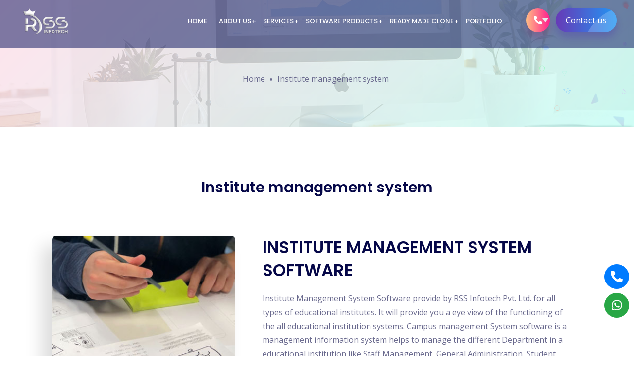

--- FILE ---
content_type: text/html; charset=UTF-8
request_url: https://www.rssindia.com/website-development-company-in-delhi-institute-management-system.php
body_size: 46554
content:
<!DOCTYPE html>
<html lang="en" class="no-js">

<head>
    <meta charset="utf-8" />
    <meta name="viewport" content="width=device-width,initial-scale=1">

    <title>Website Development|Web Design|App Development|App Design|SEO|Internet Marketing:Rss Infotech</title>
    <meta name="description" content="RSS Infotech, best SEO and Web Development Company in Delhi, offers best website design, Internet Marketing, Pay per Click and all other digital marketing services in Moti Nagr, Delhi (INDIA)." />
    <meta name="keywords" content="website designing Companies, website designing, Web Development Company India, Website Development in Delhi, Website Development Company in Delhi, SEO Services Company India, e-commerce Website Development, Android app Development, website development in Gurgaon, website development in Noida, Web Design Company In India, Top Web Designing Company In Delhi, Best Website Designing Company In Delhi, Ecommerce Website Designing Company In Delhi, Responsive Website Design Company In Delhi, web development company in delhi, web development company in kirti nagar, web development company in tilak nagar, web development company in rajouri garden, web development company in mayapuri, web development company in punjabi bagh, web development company in inderlok, web development company in moti nagar, seo company in delhi, seo company in kirti nagar, seo company in tilak nagar, seo company in rajouri garden, seo company in mayapuri, seo company in punjabi bagh, seo company in inderlok, seo company in moti nagar"
    />
    <meta name="robots" content="index, follow" />
    <meta name="author" content="Rss Infotech Pvt.Ltd.">
    <meta name="language" content="english">
    <meta name="robots" content="Rss" />
    <meta name="dc.language" CONTENT="IN">
    <meta name="dc.source" CONTENT="https://www.rssindia.com">
    <meta name="copyright" content="Rss Infotech Pvt.Ltd.">
    <meta name="geo.region" content="IN" />
    <meta name="og:title" content="Website Designing Company In Delhi, Best Web Design, Branding Agency India" />
    <meta name="og:site_name" content="Rss Infotech Pvt. Limited" />
    <meta name="og:description" content="Rss Infotech Pvt.Ltd. Headquartered In New Delhi Awarded Best Web Designing Company In India, Best Digital Marketing And Branding Agency In India, Ranked As Top 5 Website Development Companies, Offers Ecommerce Website, SEO Services, Responsive Web Design, B2B And B2C Portals."
    />
    <meta name="twitter:card" content="summary" />
    <meta name="twitter:desc" content="Rss Infotech Pvt.Ltd. Headquartered In New Delhi Awarded Best Web Designing Company In India, Best Digital Marketing And Branding Agency In India, Ranked As Top 5 Website Development Companies, Offers Ecommerce Website, SEO Services, Responsive Web Design, B2B And B2C Portals."
    />
    <meta name="twitter:title" content="Website Designing Company In Delhi, Best Web Design, Branding Agency India" />
    <meta name="abstract" content="Website Designing Company In Delhi, Best Web Design, Branding Agency India" />
    <meta name="Classification" content="Rss Infotech Pvt.Ltd. Headquartered In New Delhi Awarded Best Web Designing Company In India, Best Digital Marketing And Branding Agency In India, Ranked As Top 5 Website Development Companies,Offers Ecommerce Website, SEO Services, Responsive Web Design, B2B And B2C Portals."
    />
    <meta name="dc.source" content="rssindia.com" />
    <meta name="dc.title" content="Website Designing Company In Delhi, Best Web Design, Branding Agency India" />
    <meta name="dc.keywords" content="Web Design Company,Web Design Company In Delhi,Web Design Company In India,Web Design Company Uk,Web Design Company London,Web Design Company Melbourne, Web Design Company Australia,Best Web Design Company In Delhi,Best Digital Marketing Company In Delhi,SEO Services Delhi,SEO Company Delhi,Branding Agency In Delhi,Branding Agency In India,Website Designing Company In Delhi,Top Web Designing Company In Delhi,Best Website Designing Company In Delhi,Ecommerce Website Designing Company In Delhi,,Website Designing Services In Delhi,Responsive Website Designing Company In Delhi,Web Designing Company, Website Designing Companies,Web Development Companies, Website Designing In India,B2b Portal Development Company Delhi, B2c Portal Development Company Delhi"
    />
    <meta name="dc.subject" content="Webpulse Solution (P) Limited" />
    <meta name="dc.description" content="Rss Infotech Pvt.Ltd. Headquartered In New Delhi Awarded Best Web Designing Company In India, Best Digital Marketing And Branding Agency In India, Ranked As Top 5 Website Development Companies, Offers Ecommerce Website, SEO Services, Responsive Web Design, B2B And B2C Portals."
    />
    <meta name="google-site-verification" content="qekIL1LXyWPHVns4sWuMrJKG4o8ZtDTwUolttrVluvY" />
    <link href="images/favicon_new.png" rel="shortcut icon" type="image/x-icon" />
    <!--website-favicon-->
    <link href="images/favicon_new.png" rel="icon">
    <!--plugin-css-->
    <link href="css/bootstrap.min.css" rel="stylesheet">
    <link href="css/plugin.min.css" rel="stylesheet">
    <!-- <link rel="stylesheet" href="https://stackpath.bootstrapcdn.com/font-awesome/4.7.0/css/font-awesome.min.css"> -->
    <link href="https://cdnjs.cloudflare.com/ajax/libs/font-awesome/5.13.0/css/all.min.css" rel="stylesheet">
    <!-- <link href="../../cdnjs.cloudflare.com/ajax/libs/font-awesome/5.11.2/css/all.min.css" rel="stylesheet"> -->
    <link href="https://fonts.googleapis.com/css2?family=Open+Sans:wght@400;600;700&amp;family=Poppins:wght@300;400;500;600;700;800;900&amp;display=swap" rel="stylesheet">
    <!-- template-style-->
    <link href="css/style.css" rel="stylesheet">
    <link href="css/responsive.css" rel="stylesheet">
    <link href="css/darkmode.css" rel="stylesheet">

    <!--Start Header -->
    

<body>

<header class="header-pr nav-bg-b main-header navfix fixed-top menu-white">
    <div class="container-fluid m-pad">
        <div class="menu-header">
            <div class="dsk-logo">
                <a class="nav-brand" href="index.php">
                    <img src="images/white-logo.webp" alt="Logo" class="mega-white-logo" />
                    <img src="images/blue-logo.png" alt="Logo" class="mega-darks-logo" />
                </a>
            </div>
            <div class="custom-nav" role="navigation">
                <ul class="nav-list">
                    <li class="">
                        <a href="index.php" class="menu-links">Home</a>
                    </li>

                    <li class="sbmenu rpdropdown">
                        <a href="about-us.php" class="menu-links">About us</a>
                        <div class="nx-dropdown menu-dorpdown">
                            <div class="sub-menu-section">
                                <div class="sub-menu-center-block">
                                    <div class="sub-menu-column smfull">

                                        <ul class="submenu">
                                            <li>
                                                <a href="about-us.php" title="About Company">
                                                    <span>About Company</span
                                                        ></a>
                                                    </li>
                                               <li>
                                                   <a href="vision-and-mission.php" title="Vision &amp; Mission">
                                                       <span>Vision &amp; Mission</span>
                                                </a>
                                            </li>
                                            <li>
                                                <a href="career.php" title="About Company">
                                                    <span>Career</span>
                                                </a>
                                            </li>
                                            <!-- <li>
                                                <a href="website-development-company-in-delhi-training.php" title="About Company">
                                                    <span>Training</span>
                                                </a>
                                            </li> -->
                                        </ul>
                                    </div>
                                </div>
                            </div>
                        </div>
                    </li>
                    <li class="sbmenu rpdropdown">
                        <a href="#" class="menu-links">Services</a>
                        <div class="nx-dropdown menu-dorpdown">
                            <div class="sub-menu-section">
                                <div class="sub-menu-center-block">
                                    <div class="sub-menu-column smfull">
                                        <ul class="submenu">
											 <li><a href="ai&ml-development-company-in-delhi.php" title="Website Development">AI / ML Development</a></li>
											 <li><a href="automation-development-company-in-delhi.php" title="Website Development">Automation Development </a></li>
                                            <li><a href="website-development-company-in-delhi.php" title="Website Development">Web Development</a></li>
                                            <li><a href="website-designing-company-in-delhi.php" title="Website Designing">Website Designing</a></li>
                                            <li><a href="web-application-company-in-delhi.php" title="Website Development">Web Application Development</a></li>
                                            <li><a href="mobile-application-development-company-in-delhi.php" title="Mobile Responsive">Mobile Responsive</a></li>
                                            <li><a href="ecommerce-development-company-in-delhi.php" title="Ecommerce Solutions">Ecommerce Solutions</a></li>
                                            <li><a href="software-development-company-in-delhi.php" title="Website Development">Software Development </a></li>
                                            <li><a href="content-writing-services-in-delhi.php" title="Website Development">Enterprise Content Management</a></li>
                                            <li><a href="business-process-automation-services-in-delhi.php" title="Website Development">Business Process Automation</a></li>
                                            <li><a href="enterprise-portals-and-intranet-services-in-delhi.php" title="Website Development">Enterprise Portals and Intranets</a></li>
                                            <li><a href="android-apps-devlopment-company-in-delhi.php" title="Website Development">Android &amp; IOS Apps Development </a></li>
                                            <li><a href="digital-marketing-company-in-delhi.php" title="Website Development">Digital Branding[SEO-SEM-SMM] </a></li>

                                            <li><a href="website-development-company-in-delhi-web-hosting.php" title="Web Hosting">Web Hosting</a></li>
                                        </ul>
                                    </div>
                                </div>
                            </div>
                        </div>
                    </li>
                    <li class="sbmenu rpdropdown">
                        <a href="#" class="menu-links">Software Products</a>
                        <div class="nx-dropdown menu-dorpdown">
                            <div class="sub-menu-section">
                                <div class="sub-menu-center-block">
                                    <div class="sub-menu-column smfull">
                                        <ul class="submenu">
                                            <li><a href="website-development-company-in-delhi-institute-management-system.php" title="All">Institute management system</a></li>
                                            <li><a href="website-development-company-in-delhi-library-management-system.php" title="Android Apps">Library management system</a></li>
                                            <li><a href="website-development-company-in-delhi-jewellery-management-system.php" title="Iphone Apps">Jewellery management system</a></li>
                                            <li><a href="website-development-company-in-delhi-hotel-management-system.php" title="E-Commerce">Hotel management system</a></li>
                                            <li><a href="website-development-company-in-delhi-restaurant-software.php" title="PHP / Advance PHP">Restaurant software</a></li>
                                            <li><a href="website-development-company-in-delhi-biometric-attendance-system.php" title="Wordpress">Biometric attendance system</a></li>
                                            <li><a href="website-development-company-in-delhi-hospital-management-system.php" title="Joomla">Hospital management system</a></li>
                                            <li><a href="website-development-company-in-delhi-inventory-and-accounting-software.php" title="Responsive Websites">Inventory and accounting software</a></li>
                                        </ul>
                                    </div>
                                </div>
                            </div>
                        </div>
                    </li>
                    <li class="sbmenu rpdropdown">
                        <a href="#" class="menu-links">Ready Made Clone</a>
                        <div class="nx-dropdown menu-dorpdown">
                            <div class="sub-menu-section">
                                <div class="sub-menu-center-block">
                                    <div class="sub-menu-column smfull">
                                        <ul class="submenu" role="menu">
                                            <li><a title="UrbanClap Clone" href="./urbanclap-clone-app.php">UrbanClap Clone</a></li>
                                            <li><a title="Ola Clone App Devlopment" href="./ola-clone-app-devlopment.php">Ola Clone App Devlopment</a></li>
                                            <li><a title="Grocery Delivery App Devlopment" href="./grocery-delivery-app-devlopment.php">Grocery Delivery App Devlopment</a></li>
                                            <li><a title="Job Portal Clone Script" href="./job-portal-clone-script.php">Job Portal Clone Script</a></li>
                                            <li><a title="Dream 11 Clone App" href="./dream-11-clone-app.php">Dream 11 Clone App</a></li>
                                            <li><a title="Paytm clone script" href="./paytm-clone-script.php">Paytm clone script</a></li>
                                            <li><a title="Doctor Clone App" href="./doctor-clone-app.php">Doctor Clone App</a></li>
                                            <li><a title="Tinder/ Dating clone script" href="./tinder-clone-script.php">Tinder/ Dating clone script</a></li>
                                            <li><a title="Lead Generation" href="./lead-generation.php">Lead Generation</a></li>
                                            <li><a title="Dunzo Clone App Devlopment" href="./dunzo-clone-app-devlopment.php">Dunzo Clone App Devlopment</a></li>
                                            <li><a title="Business Intelligence Services" href="./business-intelligence-services.php">Business Intelligence Services</a></li>
                                            <li><a title="Rummy Gaming Scripts" href="./rummy-game-clone.php">Rummy Gaming Scripts</a></li>
                                            <li><a title="Cryptocurrency Exchange Development" href="./cryptocurrency-exchange-development-platform.php">Cryptocurrency Exchange Development</a></li>
                                            <li><a title="ICO Development Solutions" href="./ico-development-solutions.php">ICO Development Solutions</a></li>
                                            <li><a title="Ecommerce Script App Development" href="./ecommerce-script-app-development.php">Ecommerce Script App Development</a></li>
                                            <li><a title="Multi Restuarant System" href="./multi-restaurant-system.php">Multi Restuarant System</a></li>
                                            <li><a title="News Inshorts Clone" href="./news-inshorts-clone.php">News Inshorts Clone</a></li>
                                            <li><a title="TikTok Clone App Scripts" href="./tiktok-clone-app-scripts.php">TikTok Clone App Scripts</a></li>
                                            <li><a title="Ludo Game App Clone" href="./ludo-game-app-clone.php">Ludo Game App Clone</a></li>
                                            <li><a title="Netflix App Clone" href="./netflix-app-clone.php">Netflix App Clone</a></li>
                                            <li><a title="Smart Contract-Based MLM" href="./mlm-clone-script.php">Smart Contract-Based MLM</a></li>
                                            <li><a title="Learning Management System" href="./learning-management-system.php">Learning Management System</a></li>

                                        </ul>
                                    </div>
                                </div>
                            </div>
                        </div>
                    </li>
                    <li class="">
                        <a href="website-development-company-in-delhi-portfolio.php" class="menu-links">Portfolio</a>
                    </li>
                   <!--- <li class="">
                        <a href="website-development-company-in-delhi-our-clients.php" class="menu-links">Clients</a>
                    </li>--->
                    <!--<li class="">-->
                    <!--    <a href="blog.php" class="menu-links">Blogs</a>-->
                    <!--</li>-->
                    <!-- <li class="">
                        <a href="contact.php" class="menu-links">Contact us</a>
                    </li> -->

                    <li>
                        <a href="#" class="menu-links right-bddr">&nbsp;</a>
                        <!--menu right border-->
                        <li class="contact-show">
                            <a href="#" class="btn-round- trngl btn-br bg-btn"><i class="fas fa-phone-alt"></i></a>
                            <div class="contact-inquiry">
       f                         <div class="contact-info-">
                                    <div class="contct-heading">Contacts</div>
                                    <div class="inquiry-card-nn hrbg">
                                        <div class="title-inq-c">FOR TECHNICAL DEPARTMENT</div>
                                        <ul>
                                            <li class="mb0">
                                                <a href="tel:+919953134732">+91 9953134732</a>
                                            </li>
                                        </ul>
                                    </div>
                                    <div class="inquiry-card-nn">
                                        <div class="title-inq-c">FOR SALES DEPARTMENT</div>
                                        <ul>
                                            <li><i class="fas fa-phone-alt"></i>
                                                <a href="tel:+919560613581">
                                                    +91 9560613581</a>
                                            </li>

                                            <li><i class="fab fa-whatsapp"></i>
                                                <a href="https://wa.me/9560613581">+91 9560613581</a></li>
                                            <li><i class="fas fa-envelope"></i><a href="mailto:support@rssindia.com"><span>support@rssindia.com</span></a></li>
                                        </ul>
                                    </div>
                                </div>
                            </div>
                        </li>
                        <li><a href="./contact.php" class="btn-br bg-btn3 btshad-b2 lnk">Contact us<span class="circle"></span></a>
                        </li>
                </ul>
            </div>
            <div class="mobile-menu2">
                <ul class="mob-nav2">
                    <li><a href="#" class="btn-round- trngl btn-br bg-btn btshad-b1" data-toggle="modal" data-target="#menu-popup"><i class="fas fa-envelope-open-text"></i></a></li>
                    <li class="navm-"> <a class="toggle" href="#"><span></span></a></li>
                </ul>
            </div>
        </div>
        <!--Mobile Menu-->
        <nav id="main-nav">
            <ul class="first-nav">
                <li class="">
                    <a href="index.php" class="menu-links">Home</a>
                </li>

                <li class="sbmenu rpdropdown">
                    <a href="#" class="menu-links">About us</a>
                    <div class="nx-dropdown menu-dorpdown">
                        <div class="sub-menu-section">
                            <div class="sub-menu-center-block">
                                <div class="sub-menu-column smfull">

                                    <ul class="submenu">
                                        <li>
                                            <a href="about-us.php" title="About Company">
                                                <span>About Company</span
                                                    ></a>
                                                </li>
                                           <li>
                                               <a href="vision-and-mission.php" title="Vision &amp; Mission">
                                                   <span>Vision &amp; Mission</span>
                                            </a>
                                        </li>
                                        <li>
                                            <a href="career.php" title="About Company">
                                                <span>Career</span>
                                            </a>
                                        </li>
                                        <!-- <li>
                                            <a href="website-development-company-in-delhi-training.php" title="About Company">
                                                <span>Training</span>
                                            </a>
                                        </li> -->
                                    </ul>
                                </div>
                            </div>
                        </div>
                    </div>
                </li>
                <li class="sbmenu rpdropdown">
                    <a href="#" class="menu-links">Services</a>
                    <div class="nx-dropdown menu-dorpdown">
                        <div class="sub-menu-section">
                            <div class="sub-menu-center-block">
                                <div class="sub-menu-column smfull">
                                    <ul class="submenu">
                                        <li><a href="website-development-company-in-delhi.php" title="Website Development">Website Development</a></li>
                                        <li><a href="website-designing-company-in-delhi.php" title="Website Designing">Website Designing</a></li>
                                        <li><a href="web-application-company-in-delhi.php" title="Website Development">Web Application Development</a></li>
                                        <li><a href="mobile-application-development-company-in-delhi.php" title="Mobile Responsive">Mobile Responsive</a></li>
                                        <li><a href="ecommerce-development-company-in-delhi.php" title="Ecommerce Solutions">E-commerce Solutions</a></li>
                                        <li><a href="software-development-company-in-delhi.php" title="Website Development">Software Development </a></li>
                                        <li><a href="content-writing-services-in-delhi.php" title="Website Development">Enterprise Content Management</a></li>
                                        <li><a href="business-process-automation-services-in-delhi.php" title="Website Development">Business Process Automation</a></li>
                                        <li><a href="enterprise-portals-and-intranet-services-in-delhi.php" title="Website Development">Enterprise Portals and Intranets</a></li>
                                        <li><a href="android-apps-devlopment-company-in-delhi.php" title="Website Development">Android &amp; IOS Apps Development </a></li>
                                        <li><a href="digital-marketing-company-in-delhi.php" title="Website Development">Digital Branding (SEO-SEM-SMM) </a></li>

                                        <li><a href="website-development-company-in-delhi-web-hosting.php" title="Web Hosting">Web Hosting</a></li>
                                    </ul>
                                </div>
                            </div>
                        </div>
                    </div>
                </li>
                <li class="sbmenu rpdropdown">
                    <a href="#" class="menu-links">Software Products</a>
                    <div class="nx-dropdown menu-dorpdown">
                        <div class="sub-menu-section">
                            <div class="sub-menu-center-block">
                                <div class="sub-menu-column smfull">
                                    <ul class="submenu">
                                        <li><a href="website-development-company-in-delhi-institute-management-system.php" title="All">Institute management system</a></li>
                                        <li><a href="website-development-company-in-delhi-library-management-system.php" title="Android Apps">Library management system</a></li>
                                        <li><a href="website-development-company-in-delhi-jewellery-management-system.php" title="Iphone Apps">Jewellery management system</a></li>
                                        <li><a href="website-development-company-in-delhi-hotel-management-system.php" title="E-Commerce">Hotel management system</a></li>
                                        <li><a href="website-development-company-in-delhi-restaurant-software.php" title="PHP / Advance PHP">Restaurant software</a></li>
                                        <li><a href="website-development-company-in-delhi-biometric-attendance-system.php" title="Wordpress">Biometric attendance system</a></li>
                                        <li><a href="website-development-company-in-delhi-hospital-management-system.php" title="Joomla">Hospital management system</a></li>
                                        <li><a href="website-development-company-in-delhi-inventory-and-accounting-software.php" title="Responsive Websites">Inventory and accounting software</a></li>
                                    </ul>
                                </div>
                            </div>
                        </div>
                    </div>
                </li>
                <li class="sbmenu rpdropdown">
                    <a href="#" class="menu-links">Ready Made Clone</a>
                    <div class="nx-dropdown menu-dorpdown">
                        <div class="sub-menu-section">
                            <div class="sub-menu-center-block">
                                <div class="sub-menu-column smfull">
                                    <ul class="submenu">
                                        <li><a href="website-development-company-in-delhi-institute-management-system.php" title="All">Institute management system</a></li>
                                        <li><a href="website-development-company-in-delhi-library-management-system.php" title="Android Apps">Library management system</a></li>
                                        <li><a href="website-development-company-in-delhi-jewellery-management-system.php" title="Iphone Apps">Jewellery management system</a></li>
                                        <li><a href="website-development-company-in-delhi-hotel-management-system.php" title="E-Commerce">Hotel management system</a></li>
                                        <li><a href="website-development-company-in-delhi-restaurant-software.php" title="PHP / Advance PHP">Restaurant software</a></li>
                                        <li><a href="website-development-company-in-delhi-biometric-attendance-system.php" title="Wordpress">Biometric attendance system</a></li>
                                        <li><a href="website-development-company-in-delhi-hospital-management-system.php" title="Joomla">Hospital management system</a></li>
                                        <li><a href="website-development-company-in-delhi-inventory-and-accounting-software.php" title="Responsive Websites">Inventory and accounting software</a></li>
                                    </ul>
                                </div>
                            </div>
                        </div>
                    </div>
                </li>
                <li class="">
                    <a href="website-development-company-in-delhi-portfolio.php" class="menu-links">Portfolio</a>
                </li>
                <li class="">
                    <a href="index.php" class="menu-links">Clients</a>
                </li>
                <li class="">
                    <a href="index.php" class="menu-links">Contact us</a>
                </li>
                <li>
            </ul>
            <ul class="bottom-nav">
                <li class="prb">
                    <a href="tel:+919560613581">
                        <svg xmlns="http://www.w3.org/2000/svg" viewBox="0 0 384 384">
                           <path d="M353.188,252.052c-23.51,0-46.594-3.677-68.469-10.906c-10.719-3.656-23.896-0.302-30.438,6.417l-43.177,32.594
                              c-50.073-26.729-80.917-57.563-107.281-107.26l31.635-42.052c8.219-8.208,11.167-20.198,7.635-31.448
                              c-7.26-21.99-10.948-45.063-10.948-68.583C132.146,13.823,118.323,0,101.333,0H30.813C13.823,0,0,13.823,0,30.813
                              C0,225.563,158.438,384,353.188,384c16.99,0,30.813-13.823,30.813-30.813v-70.323C384,265.875,370.177,252.052,353.188,252.052z"
                              />
                        </svg>
                    </a>
                </li>
                <li class="prb">
                    <a href="mailto:info@rssindia.com">
                        <svg xmlns="http://www.w3.org/2000/svg" width="24" height="24" viewBox="0 0 24 24">
                           <path d="M20 4H4c-1.1 0-1.99.9-1.99 2L2 18c0 1.1.9 2 2 2h16c1.1 0 2-.9 2-2V6c0-1.1-.9-2-2-2zm0 4l-8 5-8-5V6l8 5 8-5v2z"/>
                           <path d="M0 0h24v24H0z" fill="none"/>
                        </svg>
                    </a>
                </li>
                <li class="prb">
                    <a href="https://wa.me/9560613581" style="color: white;">
                        <i class="fab fa-whatsapp" aria-hidden="true"></i>
                    </a>
                </li>
            </ul>
        </nav>
    </div>
	<!-- Google tag (gtag.js) -->
<script async src="https://www.googletagmanager.com/gtag/js?id=AW-16446634227">
</script>
<script>
  window.dataLayer = window.dataLayer || [];
  function gtag(){dataLayer.push(arguments);}
  gtag('js', new Date());

  gtag('config', 'AW-16446634227');
</script>
</header>


<!--Mobile contact-->
<div class="popup-modal1">
    <div class="modal" id="menu-popup">
        <div class="modal-dialog">
            <div class="modal-content">
                <div class="modal-header">
                    <div class="common-heading">
                        <h4 class="mt0 mb0">Write a Message</h4>
                    </div>
                    <button type="button" class="closes" data-dismiss="modal">&times;</button>
                </div>
                <!-- Modal body -->
                <div class="modal-body">
                    <div class="form-block fdgn2 mt10 mb10">
                        <form action="#" method="post" name="feedback-form">
                            <div class="fieldsets row">
                                <div class="col-md-12"><input type="text" placeholder="Full Name" name="name"></div>
                                <div class="col-md-12"><input type="email" placeholder="Email Address" name="email"></div>
                                <div class="col-md-12"><input type="number" placeholder="Contact Number" name="phone"></div>
                                <div class="col-md-12"><input type="text" placeholder="Subject" name="subject"></div>
                                <div class="col-md-12"><textarea placeholder="Message" name="message"></textarea></div>
                            </div>
                            <div class="fieldsets mt20 pb20">
                                <button type="submit" name="submit" class="lnk btn-main bg-btn" data-dismiss="modal">Submit <i class="fas fa-chevron-right fa-icon"></i><span class="circle"></span></button>
                            </div>
                        </form>
                    </div>
                </div>
            </div>
        </div>
    </div>
</div>
<!--Mobile contact-->    <!--End Header -->

    <!--Breadcrumb Area-->
    <section class="breadcrumb-area banner-2">
        <div class="text-block">
            <div class="container">
                <div class="row">
                    <div class="col-lg-12 v-center">
                        <div class="bread-inner">
                            <div class="bread-menu">
                                <ul>
                                    <li><a href="index.php">Home</a></li>
                                    <li><a href="#">Institute management system</a></li>
                                </ul>
                            </div>

                        </div>
                    </div>
                </div>
            </div>
        </div>
    </section>
    <!--End Breadcrumb-->

    <!--Start Process-->
    <section class="service-block pad-tb">
        <div class="container">
            <div class="row justify-content-center">
                <div class="col-lg-8">
                    <div class="common-heading ptag">
                        <h2>Institute management system</h2>
                    </div>
                </div>
            </div>
            <div class="row upset justify-content-center mt60">
                <div class="col-lg-4 v-center order1">
                    <div class="image-block1">
                        <img src="images/process/process-1.jpg" alt="Process" class="img-fluid" />
                    </div>
                </div>
                <div class="col-lg-7 v-center order2">
                    <div class="ps-block">
                        <h3>INSTITUTE MANAGEMENT SYSTEM SOFTWARE
                        </h3>
                        <p>
                            Institute Management System Software provide by RSS Infotech Pvt. Ltd. for all types of educational institutes. It will provide you a eye view of the functioning of the all educational institution systems. Campus management System software is a management
                            information system helps to manage the different Department in a educational institution like Staff Management, General Administration, Student Management, Academics, Finance & Parent Relationship. The information is made available
                            at your fingertips using the latest technologies and help's to make decision making a lot faster, effective and easier than ever before. Institute management system is also helpful to improve the quality of education of the
                            institution.
                        </p>


                    </div>

                </div>
            </div>
            <div class="row upset justify-content-center mt60">
                <div class="col-lg-12 v-center order1">
                    <div class="image-block1">
                        <h3>OUR ENTERPRISE INSTITUTE MANAGEMENT SYSTEM</h3>
                    </div>
                </div>

                <div class="col-lg-12 v-center order2">
                    <div class="ps-block">
                        <ul type="">
                            <li>Registration &amp; Admission.</li>
                            <li>Student Administration.</li>
                            <li>Examination &amp; Evaluation.</li>
                            <li>Time table Generation System.</li>
                            <li>Library Management System.</li>
                            <li>Inventory Management.</li>
                            <li>Fee Management System.</li>
                            <li>Financial Accounting.</li>
                            <li>HR Management &amp; Payroll.</li>
                            <li>Bus Route &amp; Fleet management.</li>
                            <li>Equipment Accounting.</li>
                            <li>Attendance &amp; Leave Management.</li>
                            <li>Hostel Management.</li>
                            <li>Student, Parent , Teacher &amp; Management Web Portal.</li>
                        </ul>


                    </div>
                </div>
            </div>


        </div>
    </section>
    <!--End Process-->

    <!--Start Footer-->
    <style>
.fixed-right-buttons {
    position: fixed;
    right: 10px;
    bottom: 78px;
    z-index: 1000;
    display: flex;
    flex-direction: column;
}

.fixed-right-buttons .btn {
    width: 50px;
    height: 50px;
    display: flex;
    align-items: center;
    justify-content: center;
    border-radius: 50%;
    font-size: 24px;
}
</style>

<div class="fixed-right-buttons">
    <a href="tel:+919560613581" class="btn btn-primary mb-2" target="_blank">
        <i class="fas fa-phone-alt"></i>
    </a>
    <a href="https://wa.me/+919560613581" class="btn btn-success" target="_blank">
        <i class="fab fa-whatsapp"></i>
    </a>
</div>


<footer>
    <!-- <div class="footer-row1">
        <div class="container">
            <div class="row">
                <div class="col-lg-6">
                    <div class="email-subs">
                        <h3>Get New Insights Weekly</h3>
                        <p>News letter dolor sit amet, consectetur adipiscing elit, sed do eiusmod tempor incididunt. Enter your email</p>
                    </div>
                </div>
                <div class="col-lg-6 v-center">
                    <div class="email-subs-form">
                        <form>
                            <input type="email" placeholder="Email Your Address" name="emails">
                            <button type="submit" name="submit" class="lnk btn-main bg-btn">Subscribe <i class="fas fa-chevron-right fa-icon"></i><span class="circle"></span></button>
                        </form>
                    </div>
                </div>
            </div>
        </div>
    </div> -->
    <div class="footer-row2">
        <div class="container">
            <div class="row justify-content-between">
                <div class="col-lg-4 col-sm-6  ftr-brand-pp">
                    <a class="navbar-brand mt30 mb25" href="index.php">
                        <img src="images/blue-logo.png" alt="Logo" width="150px" />
                    </a>
                    <p>
                        RSS InfoTech is a leading website design and development company in Delhi. Working since 2014, RSS has achieved many milestones in its pathway of being a Versatile and Successful IT company in India.
                    </p>
                    <!-- <a href="#" class="btn-main bg-btn3 lnk mt20">Become Partner <i class="fas fa-chevron-right fa-icon"></i><span class="circle"></span></a> -->
                </div>
                <div class="col-lg-4 col-sm-6">
                    <h5>Contact Us</h5>
                    <ul class="footer-address-list ftr-details">
                        <li>
                            <span><i class="fas fa-envelope"></i></span>
                            <p>Email <span> <a href="mailto:info@rssindia.com"><span> info@rssindia.com</span></a>
                                </span>
                            </p>
                        </li>
                        <li>
                            <span><i class="fas fa-phone-alt"></i></span>
							<div>
							    <p>Phone <span> <a href="tel:+919560613581">+91 9560-613-581</a></span></p>
							          <p> <span> <a href="tel:+919953134732">+91 9953-134-4732</a></span></p>
							</div>
        
                        </li>
                        <li>
                            <span><i class="fas fa-map-marker-alt"></i></span>
                            <p>Address <span>Office No: 128,129,130 1st floor, 6 DLF, Najafgarh Rd, DLE Industrial Area, Moti Nagar, New Delhi, Delhi 110015
                            </span></p>
                        </li>
                    </ul>
                </div>
                <div class="col-lg-4 col-sm-6">
                    <h5>Company</h5>
                    <ul class="footer-address-list link-hover">
                        <li><a href="contact.php">Contact</a></li>
                        <li><a href="./about-us.php">About us</a></li>
                        <li><a href="./website-development-company-in-delhi-our-clients.php">Clients</a></li>
                        <li><a href="./career.php">Career</a></li>
                        <li><a href="website-development-company-in-delhi-terms-condition.php">Terms and Conditions</a></li>

                    </ul>
                </div>
                <!--<div class="col-lg-4 col-sm-6 footer-blog-">-->
                <!--    <h5>Latest Blogs</h5>-->
                <!--    <div class="single-blog-">-->
                <!--        <div class="post-thumb">-->
                <!--            <a href="#"><img src="images/blog/blog-small.jpg" alt="blog"></a>-->
                <!--        </div>-->
                <!--        <div class="content">-->
                <!--            <p class="post-meta"><span class="post-date"><i class="far fa-clock"></i>April 15, 2020</span></p>-->
                <!--            <h4 class="title"><a href="blog-sngle.html">We Provide you Best &amp; Creative Consulting Service</a></h4>-->
                <!--        </div>-->
                <!--    </div>-->
                <!--    <div class="single-blog-">-->
                <!--        <div class="post-thumb">-->
                <!--            <a href="#"><img src="images/blog/blog-small.jpg" alt="blog"></a>-->
                <!--        </div>-->
                <!--        <div class="content">-->
                <!--            <p class="post-meta"><span class="post-date"><i class="far fa-clock"></i>April 15, 2020</span></p>-->
                <!--            <h4 class="title"><a href="blog-sngle.html">We Provide you Best &amp; Creative Consulting Service</a></h4>-->
                <!--        </div>-->
                <!--    </div>-->
                <!--</div>-->
            </div>
        </div>
    </div>

    <div class="footer-row3">
        <div class="copyright">
            <div class="container">
                <div class="row">
                    <div class="col-lg-12">
                        <div class="footer-social-media-icons">
                            <a href="https://www.facebook.com/rssinfotech.pvt.ltd/" target="blank"><i class="fab fa-facebook"></i></a>
                            <a href="https://x.com/RSSindia1" target="blank"><i class="fab fa-twitter"></i></a>
                            <a href="https://www.instagram.com/rssinfotech/" target="blank"><i class="fab fa-instagram"></i></a>
                            <a href="https://www.linkedin.com/start/join?session_redirect=https%3A%2F%2Fwww.linkedin.com%2Fin%2Frss-infotech-pvt-ltd-766798a2%3Ftrk%3Dnav_responsive_tab_profile&source=sentinel_org_block&trk=login_reg_redirect" target="blank"><i class="fab fa-linkedin"></i></a>
                            <a href="https://www.youtube.com/channel/UC5t1knid5wUOMb0j5-GY8iQ" target="blank"><i class="fab fa-youtube"></i></a>
                            <!--<a href="javascript:void(0)" target="blank"><i class="fab fa-pinterest-p"></i></a>-->
                        </div>
                        <div class="footer-">
                            <p>Copyright &copy; All rights reserved by
                                <a href="index.php" target="blank">RSS Infotech Pvt. Ltd.</a></p>
                        </div>
                    </div>
                </div>
            </div>
        </div>
    </div>
</footer>    <!--End Footer-->
    <script src="js/vendor/modernizr-3.5.0.min.js"></script>
    <script src="js/jquery.min.js"></script>
    <script src="js/bootstrap.bundle.min.js"></script>
    <script src="js/plugin.min.js"></script>
    <script src="js/preloader.js"></script>
    <!--common script file-->
    <script src="js/main.js"></script>
    <script src="js/progress-bar.js"></script>
</body>

</html>

--- FILE ---
content_type: text/css
request_url: https://www.rssindia.com/css/style.css
body_size: 159846
content:
::-webkit-scrollbar {
    width: 6px
}

::-webkit-scrollbar-track {
    background: #e8e8e8
}

::-webkit-scrollbar-thumb:hover {
    background: #fb5496
}

::-webkit-scrollbar-thumb {
    background-image: -webkit-linear-gradient(45deg, #ffbd84, #ff1f8e);
    background-image: -o-linear-gradient(45deg, #ffbd84, #ff1f8e);
    background-image: linear-gradient(45deg, #ffbd84, #ff1f8e)
}

::-moz-selection {
    background: rgba(166, 175, 189, .3)
}

::selection {
    background: rgba(166, 175, 189, .3)
}

* {
    -webkit-font-smoothing: antialiased;
    -moz-os-font-smoothing: grayscale;
    box-sizing: border-box;
    padding: 0;
    margin: 0;
    outline: 0;
    vertical-align: baseline
}

body {
    font-family: open sans, sans-serif;
    color: #6a6a8e;
    font-weight: 400;
    font-style: normal;
    line-height: 1;
    font-size: 17px;
    outline: 0;
    overflow-x: hidden
}


/* ============================================================
===================================================================================== */

.about-image {
    text-align: center;
}

.clone-box {
    min-height: 201px;
}

.clone-box .s-card-icon {
    width: 50px;
}

.clone-box .s-card-icon img {}

.clone-box h4 {
    font-size: 15px;
    line-height: 21px;
}

.clone-box p {
    font-size: 14px;
    line-height: 20px;
}

.clone-box ul {
    font-size: 14px;
    list-style: disc;
    text-align: left;
    padding-left: 20px;
    line-height: 18px;
}


/* =============================================================================================== */

article,
aside,
details,
figcaption,
figure,
footer,
header,
nav,
section,
summary {
    display: block
}

h1,
h2,
h3,
h4,
h5,
h6 {
    font-family: Poppins, sans-serif;
    color: #050748;
    font-weight: 600
}

h1,
h2,
h3,
h4,
h5,
h6,
p,
ul {
    padding: 0;
    margin: 0
}

ul {
    list-style: none
}

a:hover {
    text-decoration: none
}

button:focus {
    outline: 0!important
}

.fa-icon {
    margin-left: 5px;
    font-size: 12px
}

.header-heading .fa-icon {
    margin-left: 5px;
    font-size: 12px;
    animation: 2s infinite arrowanim;
    -webkit-animation: 2s infinite arrowanim
}

.common-heading {
    padding: 0;
    text-align: center;
    position: relative;
    z-index: 10
}

.common-heading h2 {
    margin-bottom: 60px
}

.inner-heading h2 {
    margin-bottom: 30px
}

.v-center {
    /* align-self: center; */
    align-items: center;
}

button {
    position: relative;
    overflow: hidden
}

.lnk {
    position: relative;
    overflow: hidden
}

.animation,
.circle,
.circle2,
.clients-logo,
.custom-btn,
.dropdown-toggle,
.hoshd,
.hover-scale img,
.icon-set,
.isotope_item,
.link-hover,
.main-header,
.main-header.sticky,
.navbar,
.s-block,
.sticky,
.sub-menu-sec a,
a,
button,
input {
    -webkit-transition: 1.2s cubic-bezier(.17, .85, .438, .99);
    -o-transition: 1.2s cubic-bezier(.17, .85, .438, .99);
    transition: 1.2s cubic-bezier(.17, .85, .438, .99)
}

.no-shadow {
    box-shadow: none!important
}

span.circle {
    background: rgba(255, 255, 255, .2);
    display: block;
    position: absolute;
    top: -10%;
    right: -130px;
    width: 200px;
    height: 200px;
    border-radius: 50%
}

.lnk:hover span.circle {
    top: -10%;
    right: -80px
}

span.circle2 {
    background: rgba(255, 255, 255, .2);
    display: block;
    position: absolute;
    top: -10%;
    right: -50px;
    width: 80px;
    height: 80px;
    border-radius: 50%
}

.lnk:hover span.circle2 {
    top: -10%;
    right: -40px
}

.font-15 {
    font-size: 15px
}

.f-medium {
    font-weight: 600
}

.f-bold {
    font-weight: 700
}

.light-blue {
    background: #f8fdff
}

.text-radius {
    border-radius: 3px;
    padding: 0 3px
}

.text-primary {
    color: #fe4c1c
}

.text-second {
    color: #e91e63
}

.text-bold {
    font-weight: 700
}

.header-icon-nav a {
    background: #ffffff7a;
    padding: 12px;
    margin: 5px;
    border-radius: 50%;
    color: #0a2233
}

.sticky .dsk-logo {
    line-height: 82px
}

.sticky .custom-nav .nav-list li a.menu-links {
    line-height: 70px
}

.main-header.sticky {
    height: 90px
}

.top-header {
    position: relative;
    z-index: 999
}

.navbar .mobile-menu {
    display: none
}

.navbar .mobilemenu {
    color: #0a2233;
    top: -4px;
    position: relative
}

.navbar .mobilemenu i {
    font-size: 25px
}

.mob-nav {
    display: flex
}

.mob-nav li {
    position: relative
}

.ml8 {
    margin-left: 8px
}

.animate {
    animation-duration: .4s;
    -webkit-animation-duration: .4s;
    animation-fill-mode: both;
    -webkit-animation-fill-mode: both
}

.top-header .dropdown-toggle::after {
    display: inline-block;
    margin-left: 3px;
    vertical-align: baseline;
    content: "+";
    border-top: 0;
    border-right: 0;
    border-bottom: 0;
    border-left: 0;
    border-radius: 100px
}

.slideIn {
    -webkit-animation-name: slideIn;
    animation-name: slideIn
}

.dropdown-item:focus,
.dropdown-item:hover {
    color: #16181b;
    text-decoration: none;
    background-color: #fff;
    outline: 0
}

.dropdown-item.active,
.dropdown-item:active {
    color: #0a2233;
    text-decoration: none;
    background-color: #fff;
    outline: 0
}

.dropdown-menu {
    border: 0 solid rgba(0, 0, 0, .15)
}

header .dropdown-menu {
    position: absolute;
    top: 100%;
    left: 0;
    z-index: 1000;
    display: none;
    float: left;
    min-width: 10rem;
    padding: 10px 0;
    margin: 0;
    font-size: 16px;
    color: #212529;
    text-align: left;
    list-style: none;
    background-color: #fff;
    background-clip: padding-box;
    border: 0;
    border-top: 0 solid #00baff;
    border-radius: 0 0 8px 8px;
    -webkit-box-shadow: 0 3.4px 2.7px -30px rgba(0, 0, 0, .059), 0 8.2px 8.9px -30px rgba(0, 0, 0, .071), 0 25px 40px -30px rgba(0, 0, 0, .2);
    box-shadow: 0 3.4px 2.7px -30px rgba(0, 0, 0, .059), 0 8.2px 8.9px -30px rgba(0, 0, 0, .071), 0 25px 40px -30px rgba(0, 0, 0, .2)
}

.dropdown-item {
    display: block;
    width: 100%;
    clear: both;
    font-weight: 400;
    text-align: inherit;
    white-space: nowrap;
    background-color: transparent;
    border: 0;
    font-size: 15px;
    color: #0a2233;
    font-family: Poppins, sans-serif;
    font-weight: 500;
    padding: 10px 15px
}

.navbar-toggler {
    background-color: #fff;
    border: 1px solid #fff
}

.top-header .sticky {
    background: #fff;
    -webkit-box-shadow: 0 4px 6px 0 rgba(12, 0, 46, .08);
    box-shadow: 0 4px 6px 0 rgba(12, 0, 46, .08);
    height: 70px
}

.nav-item.dropdown:hover {
    background: #fff
}

.list-mnu li a {
    white-space: break-spaces;
    line-height: 24px;
    padding: 5px 10px
}

.navbar-light .navbar-nav .nav-link {
    font-weight: 600;
    font-size: 16px;
    color: #0a2233;
    font-family: Poppins, sans-serif;
    font-weight: 500;
    padding: 0 15px;
    line-height: 48px
}

.fixed-top {
    position: fixed;
    top: 0;
    right: 0;
    left: 0;
    z-index: 1030;
    padding-top: 0;
    padding-bottom: 0;
    height: 100px
}

.brand-logo a {
    display: block
}

.top-header .navbar .custom-btn {
    padding: 0 32px;
    color: #fff;
    font-weight: 400
}

.top-header .navbar .custom-btn:focus,
.top-header .navbar .custom-btn:hover {
    color: #fff
}

.modal-backdrop {
    background: linear-gradient(135deg, #0c0004 0, #000e0c 100%)
}

.modal {
    z-index: 999999
}

.abt {
    position: absolute;
    right: 15px!important;
    top: 0!important;
    z-index: 9999999
}

.popup-modalfull .modal-dialog {
    min-height: 100%;
    margin: 0 0 0 auto;
    background: #fff;
    width: 100%;
    max-width: 100%;
    height: 100%;
    margin: 0
}

.popup-modalfull .modal-content {
    border: 0;
    height: 100%;
    border-radius: 0
}

.popup-modalfull .modal-body {
    overflow-y: auto
}

.main-header.sticky .nx-dropdown {
    top: 65px
}

.nav-bg-b .custom-nav .nav-list li a.menu-links {
    color: #fff
}

.main-header.sticky {
    background: #fff;
    -webkit-box-shadow: 0 4px 6px 0 rgba(12, 0, 46, .08);
    box-shadow: 0 4px 6px 0 rgba(12, 0, 46, .08)
}

.main-header {
    padding: 0 20px;
    height: 98px;
    z-index: 99999;
    border-bottom: 1px solid rgba(255, 255, 255, .1);
    background: rgba(0, 10, 88, .5);
}

.fa-ani {
    margin-left: 5px;
    font-size: 12px;
    animation: 2s infinite arrowanim;
    -webkit-animation: 2s infinite arrowanim
}

.sub-menu-center-block {
    display: flex
}

.menu-header {
    display: flex;
    align-items: center;
    justify-content: space-between;
    width: 100%
}

.right-bddr {
    border-right: 1px solid rgba(255, 255, 255, .1);
    padding: 0 10px 0 0!important;
    margin: 0 20px 0 0
}

.custom-nav .sbmenu>a::before {
    content: "+";
    position: absolute;
    right: 0px;
}

.custom-nav .sbmenu.hover>a::before {
    content: "-"
}

.main-header.sticky .custom-nav .nav-list li a.menu-links {
    color: #050748
}

.main-header.sticky .mega-white-logo {
    display: none
}

.main-header .mega-white-logo {
    display: none
}

.nav-bg-b.main-header.sticky .mega-white-logo {
    display: none
}

.nav-bg-b.main-header .mega-white-logo {
    display: inline-block;
    /*background: white;*/
    padding: 5px;
    border-radius: 6px;
}

.nav-bg-b.main-header .mega-darks-logo {
    display: none
}

.main-header.sticky .mega-darks-logo {
    display: inline-block
}

.dsk-logo {
    float: left;
    line-height: 85px
}

.dsk-logo .nav-brand img {
    max-height: 64px;
}

.custom-nav {
    float: right
}

.custom-nav .menu-dorpdown {
    width: 240px;
    margin: 0 auto
}

.custom-nav .smfull {
    width: 100%
}

.custom-nav .nav-list li {
    display: inline-flex
}

.custom-nav .nav-list li.rpdropdown {
    position: relative
}

.custom-nav .nav-list li a.menu-links {
    font-size: 13px;
    color: #050748;
    font-family: Poppins, sans-serif;
    font-weight: 500;
    padding: 0 10px;
    line-height: 85px;
    text-transform: uppercase;
    position: relative;
    overflow: hidden;
}

.btn-br {
    line-height: 48px;
    color: #fff;
    border-radius: 100px;
    padding: 0 20px
}

.btn-br:hover {
    color: #fff
}

.btn-round- {
    width: 48px;
    height: 48px;
    text-align: center;
    line-height: 48px;
    padding: 0;
    margin-right: 8px;
    position: relative;
    display: inline-block
}

.btn-round-.trngl:after {
    content: '';
    position: absolute;
    /*right: -4px;*/
     /*right: 0px;*/
    top: 50%;
    width: 0;
    height: 0;
    border-left: 6px solid transparent;
    border-right: 6px solid transparent;
    border-top: 8px solid #e8e8e8;
    clear: both;
    transform: translateY(-50%)
}

.btshad-b1 {
    -webkit-box-shadow: 0 10px 15px 0 rgba(175, 0, 87, .2);
    box-shadow: 0 10px 15px 0 rgba(175, 0, 87, .2)
}

.btshad-b2 {
    -webkit-box-shadow: 0 10px 15px 0 rgba(56, 0, 189, .2);
    box-shadow: 0 10px 15px 0 rgba(56, 0, 189, .2)
}

.nx-dropdown {
    position: absolute;
    z-index: 1;
    left: 0;
    right: 0;
    top: 80px;
    opacity: 1;
    height: 0;
    overflow: hidden;
    -webkit-transition: all .5s ease;
    -moz-transition: all .5s ease;
    -ms-transition: all .5s ease;
    -o-transition: all .5s ease;
    transition: all .5s ease;
}

div.custom-nav>ul>li:hover .nx-dropdown {
    opacity: 1;
    height: auto;
    overflow: inherit
}

.submenu-btnset {
    position: relative;
    display: block;
    top: 50%;
    -ms-transform: translateY(-50%);
    transform: translateY(-50%);
    white-space: normal
}

.sub-menu-column {
    width: 25%;
    float: left;
    padding: 0 20px
}

.sub-menu-column .menuheading {
    color: #050748;
    font-weight: 700;
    font-size: 18px;
    letter-spacing: .2px;
    margin: 0 0 16px;
    padding: 0 0 14px;
    border-bottom: 1px solid #dadada
}

.sub-menu-column ul {
    width: 100%;
    display: inline-block;
    position: relative
}

.sub-menu-column ul li {
    width: 100%;
    height: auto;
    float: left;
    padding: 0;
    margin-right: 0;
    margin-bottom: 1px;
}

.sub-menu-column ul li a {
    width: 100%;
    font-size: 14px;
    color: #050748;
    position: relative;
    line-height: 22px;
    font-weight: 600;
}

.sub-menu-section {
    box-shadow: 0 10px 20px 0 rgb(0 0 0/.04);
    border-top: 2px solid #f3f3f3;
    width: 100%;
    padding: 10px 0;
    display: inline-block;
    background-color: #fff;
    margin-top: 4px;
}

.btn-block a {
    min-width: 230px;
    text-align: center;
    -webkit-box-shadow: 0 10px 15px 0 rgba(47, 0, 16, .15);
    box-shadow: 0 10px 15px 0 rgba(47, 0, 16, .15)
}

.bgtspnt {
    background: 0 0!important
}

div.custom-nav>ul>li.sbmenu>a:after {
    content: '';
    position: absolute;
    width: 100%;
    height: 5px;
    background: #4f4daf;
    left: -100%;
    bottom: 0;
    opacity: 0;
    -webkit-transition: all .5s ease;
    -moz-transition: all .5s ease;
    -ms-transition: all .5s ease;
    -o-transition: all .5s ease;
    transition: all .5s ease
}

div.custom-nav>ul>li.sbmenu:hover>a:after {
    left: 0;
    opacity: 1
}

.contact-show {
    position: relative
}

.contact-show:hover .contact-inquiry {
    display: block
}

.contact-inquiry {
    width: 285px;
    position: absolute;
    top: 48px;
    right: 0;
    z-index: 99;
    display: none;
    transition: all 2s linear
}

.hrbg {
    background: #e4e8ff
}

.contact-info- .contct-heading {
    font-size: 19px;
    color: #3c4147;
    font-weight: 700;
    padding: 11px 20px;
    letter-spacing: .2px
}

.contact-info- .inquiry-card-nn .title-inq-c {
    font-size: 14px;
    font-weight: 700
}

.contact-info- .inquiry-card-nn ul li a {
    font-size: 16px;
    color: #050748;
    font-weight: 700;
    text-decoration: none
}

.contact-info- .inquiry-card-nn {
    border-top: 1px solid #e1e1e2;
    position: relative;
    padding: 15px 20px;
    text-align: left
}

.contact-info- {
    width: 100%;
    display: inline-block;
    padding: 0;
    background: #fff;
    border-radius: 5px;
    margin-top: 20px;
    position: relative;
    box-shadow: 0 0 5px rgba(0, 0, 0, .3)
}

.contact-info- .inquiry-card-nn ul li {
    list-style: none;
    margin: 14px 0;
    text-align: left;
    display: block
}

.contact-info- .inquiry-card-nn ul li.mb0 {
    margin-bottom: 0
}

.contact-info- .inquiry-card-nn ul li i {
    font-size: 20px;
    margin: 0 11px 0 0;
    color: #8bc34a
}

.contact-info- .inquiry-card-nn span {
    font-size: 13px;
    color: #828282
}

.contact-info- .inquiry-card-nn .fa-envelope {
    color: #012169
}

.contact-info-:after {
    content: '';
    position: absolute;
    border-left: 7px solid transparent;
    border-right: 7px solid transparent;
    border-top: 7px solid transparent;
    border-bottom: 7px solid rgba(255, 255, 255, .95);
    top: -14px;
    right: 22px;
    transition: all 1s ease;
    -moz-transition: all 1s ease;
    -webkit-transition: all 1s ease
}

a.play-video {
    min-width: 70px;
    min-height: 70px;
    display: inline-flex;
    background: #fff;
    border-radius: 1000px;
    transition: all .3s ease-in-out 0s;
    cursor: pointer;
    outline: 0;
    position: relative;
    padding: 10px;
    align-items: center
}

a.play-video::after {
    content: '';
    width: 70px;
    height: 70px;
    border-radius: 100%;
    border: 6px solid #fff;
    position: absolute;
    z-index: 0;
    top: 50%;
    left: 50%;
    transform: translate(-50%, -50%);
    animation: ring-ani 1.75s infinite cubic-bezier(.66, 0, 0, 1);
    box-shadow: 0 0 0 0 rgba(12, 108, 211, .5)
}

@-webkit-keyframes ring-ani {
    to {
        box-shadow: 0 0 0 18px transparent
    }
}

.triangle-play {
    width: 0;
    height: 0;
    border-top: 15px solid transparent;
    border-left: 25px solid #ff2d8d;
    border-bottom: 15px solid transparent;
    text-align: center;
    margin: 0 auto
}

.hero-card-web {
    position: relative;
    overflow: hidden;
    padding-top: 150px;
    padding-bottom: 100px;
    height: 100vh;
    align-items: center;
    display: flex
}

.hero-main-rp {
    padding: 0 30px 0 180px
}

.hero-heading-sec h2 {
    color: #fff;
    font-size: 55px;
    line-height: 67px;
    text-transform: uppercase;
    font-weight: 700
}

.hero-heading-sec h2 span {
    display: block
}

.hero-heading-sec>p {
    color: #fff000;
    font-size: 18px;
    /*max-width: 400px;*/
    margin: 40px 0
}

.flags-size {
    width: 25px
}

.awards-block-tt {
    margin-top: 40px
}

.hero-content-sec {
    display: inline-flex;
    align-items: center
}

.title-hero-oth p {
    font-size: 20px;
    color: #fff;
    margin: 0 0 0 25px;
    text-transform: uppercase
}

.title-hero-oth p span {
    display: block;
    color: #fff000
}

.hero-service-cards {
    margin-top: 100px
}

.service-slide {
    border-radius: 30px;
    max-width: 280px;
    overflow: hidden;
    margin: 20px 0;
    transform-style: preserve-3d;
    transform: perspective(1000px)
}

.service-card-hh {
    transform: translateZ(20px);
    display: block
}

.image-sr-mm {
    height: 250px;
    width: 100%;
    padding: 0;
    position: relative;
    margin: 0 auto
}

.image-sr-mm img {
    position: absolute;
    bottom: 0;
    left: 0;
    right: 0;
    top: 0;
    margin: 0 auto;
    max-width: 100%;
    max-height: 100%;
    width: initial!important
}

.title-serv-c {
    color: #fff;
    font-size: 22px;
    font-weight: 700;
    line-height: 1.2;
    padding: 20px 20px 35px
}

.title-serv-c span {
    display: block
}

.card-bg-a {
    background: #3faee5;
    background: -moz-linear-gradient(top, #3faee5 0, #6d03ce 100%);
    background: -webkit-linear-gradient(top, #3faee5 0, #6d03ce 100%);
    background: linear-gradient(to bottom, #3faee5 0, #6d03ce 100%)
}
.card-bg-g{
    background: #3faee5;
    background: -moz-linear-gradient(top, #3faee5 0, #6d03ce 100%);
    background: -webkit-linear-gradient(top, #3faee5 0, #6d03ce 100%);
    background: linear-gradient(to bottom, #55f5dd 0, #04387e 100%)
}

.card-bg-b {
    background: #ff92f6;
    background: -moz-linear-gradient(top, #ff92f6 0, #b300a5 100%);
    background: -webkit-linear-gradient(top, #ff92f6 0, #b300a5 100%);
    background: linear-gradient(to bottom, #ff92f6 0, #b300a5 100%)
}

.card-bg-c {
    background: #3e35b7;
    background: -moz-linear-gradient(top, #3e35b7 0, #4c4aff 100%);
    background: -webkit-linear-gradient(top, #3e35b7 0, #4c4aff 100%);
    background: linear-gradient(to bottom, #3e35b7 0, #4c4aff 100%)
}

.card-bg-d {
    background: #f72c8c;
    background: -moz-linear-gradient(top, #f72c8c 0, #b82dcf 100%);
    background: -webkit-linear-gradient(top, #f72c8c 0, #b82dcf 100%);
    background: linear-gradient(to bottom, #ffa76a 0, #ff8e38 100%)
}

.card-bg-e {
    background: #5782ea;
    background: -moz-linear-gradient(top, #5782ea 0, #2251af 100%);
    background: -webkit-linear-gradient(top, #5782ea 0, #2251af 100%);
    background: linear-gradient(to bottom, #5782ea 0, #2251af 100%)
}

.card-bg-f {
    background: #95e5ff;
    background: -moz-linear-gradient(top, #95e5ff 0, #009688 100%);
    background: -webkit-linear-gradient(top, #95e5ff 0, #009688 100%);
    background: linear-gradient(to bottom, #95e5ff 0, #009688 100%)
}

.shape-bg3:before {
    content: "";
    background: url(../images/shape/shape-12.svg);
    position: absolute;
    height: 100%;
    width: 100%;
    opacity: .03
}

.hero-bg-bg1:before {
    content: "";
    background: url(../images/hero/banner-shap-2.png);
    position: absolute;
    height: 100vh;
    right: 0;
    left: 0;
    top: 0;
    width: 100%;
    background-position: left 0;
    background-size: contain;
    background-repeat: no-repeat
}

.hero-section {
    position: relative;
    overflow: hidden;
    padding-top: 100px;
    padding-bottom: 100px;
    height: 100vh;
    align-items: center;
    display: grid
}

.btn-main:hover {
    color: #fff
}

.btn-main {
    font-size: 16px;
    font-weight: 400;
    font-family: Poppins, sans-serif;
    padding: 0 32px;
    line-height: 56px;
    text-align: center;
    outline: 0;
    color: #fff;
    background-color: #ff1f8e;
    border: none;
    -webkit-border-radius: 100px;
    border-radius: 100px;
    display: inline-block;
    position: relative;
    -webkit-box-shadow: 0 10px 15px 0 rgba(233, 30, 99, .15);
    box-shadow: 0 10px 15px 0 rgba(233, 30, 99, .15)
}

.header-heading h1 {
    font-size: 60px;
    line-height: 72px;
    font-weight: 700;
    margin-bottom: 30px
}

.header-heading p {
    font-size: 20px;
    line-height: 30px;
    margin-bottom: 35px
}

.about-agency .common-heading h2 {
    margin-bottom: 20px
}

.about-agency {
    position: relative;
    overflow: hidden
}

.about-agency:before {
    content: "";
    background: url(../images/shape/dot_bg.png);
    position: absolute;
    width: 100%;
    height: 100%;
    top: 0
}

.text-l {
    text-align: left!important
}

.common-heading>span {
    color: #e60072;
    text-transform: uppercase;
    letter-spacing: .5px;
    font-size: 16px;
    font-weight: 400;
    margin: 0 0 15px;
    display: block
}

.quote {
    font-weight: 500;
    padding: 25px;
    position: relative;
    border-left: 4px solid #ff358f;
    margin: 30px 0;
    background: #fafafb;
    color: #6a6a8e;
    font-family: Poppins, sans-serif
}

.user- .user-image img {
    border-radius: 100%;
    width: 80px
}

.user-info {
    margin: 0 0 0 20px;
    text-align: left
}

.user-info p span {
    font-weight: 700
}

.service-section {
    background: #fff;
    position: relative;
    overflow: hidden
}

.image-block img {
    width: 100%;
    border-radius: 8px
}

.img-block img {
    width: 100%;
    border-radius: 8px
}

.white-text {
    color: #fff!important
}

.shape-num .shape-loc:first-child:before {
    content: '';
    background: url(../images/shape/shape-1.svg);
    background-size: auto;
    position: absolute;
    height: 150px;
    width: 150px;
    background-repeat: no-repeat;
    left: -40px;
    bottom: -60px;
    z-index: -1
}

.shape-num .shape-loc:last-child:after {
    content: '';
    background: url(../images/shape/shape-2.svg);
    background-size: auto;
    position: absolute;
    height: 150px;
    width: 150px;
    background-repeat: no-repeat;
    right: -40px;
    bottom: -60px;
    z-index: -1
}

.shape-bg2 img {
    z-index: 1;
    position: relative
}

.shape-bg2 {
    position: relative
}

.shape-bg2:after {
    content: '';
    background: url(../images/shape/shape-2.svg);
    background-size: auto;
    position: absolute;
    height: 150px;
    width: 150px;
    background-repeat: no-repeat;
    right: -40px;
    bottom: -60px;
    z-index: -1
}

.shape-bg2:before {
    content: '';
    background: url(../images/shape/shape-1.svg);
    background-size: auto;
    position: absolute;
    height: 150px;
    width: 150px;
    background-repeat: no-repeat;
    left: -40px;
    bottom: -60px;
    z-index: 0
}

.service-section:before {
    content: "";
    background: url(../images/shape/dot-shape.png) #d7f0fd;
    position: absolute;
    height: 400px;
    right: 0;
    left: 0;
    top: 0;
    width: 100%;
    background-position: center top;
    background-size: contain;
    background-repeat: repeat
}

.s-block {
    background: #fff;
    text-align: center;
    background-size: 200%;
    background-position: top right;
    background-repeat: no-repeat;
    text-align: center;
    padding: 30px 15px;
    margin: 0;
    position: relative;
    border: 1px solid #d4f0ff;
    -webkit-border-radius: 8px;
    border-radius: 8px;
    -webkit-box-shadow: 0 3.4px 2.7px -30px rgba(0, 0, 0, .059), 0 8.2px 8.9px -30px rgba(0, 0, 0, .071), 0 25px 40px -30px rgba(0, 0, 0, .2);
    box-shadow: 0 3.4px 2.7px -30px rgba(0, 0, 0, .059), 0 8.2px 8.9px -30px rgba(0, 0, 0, .071), 0 25px 40px -30px rgba(0, 0, 0, .2);
}

.service-section .s-block {
    background: url(../images/shape/shape-7.svg) #fff;
    background-size: 180px;
    background-position: top right;
    background-repeat: no-repeat
}

.s-card-icon {
    width: 80px;
    margin: 0 auto 30px
}

.s-block h4 {
    margin: 0 0 10px
}

.s-block a {
    display: inline-block;
    margin: 30px 0 0;
    color: #050748;
    font-family: Poppins, sans-serif
}

.upset {
    position: relative;
    z-index: 5
}

.service-2:before {
    background-color: #f9f9f9
}

.wide-block {
    padding: 40px 30px;
    margin: 5px 0;
    position: relative;
    border: 0 solid #d4f0ff;
    -webkit-border-radius: 8px;
    border-radius: 8px;
    -webkit-box-shadow: 0 3.4px 2.7px -30px rgba(0, 0, 0, .059), 0 8.2px 8.9px -30px rgba(0, 0, 0, .071), 0 25px 40px -30px rgba(0, 0, 0, .2);
    box-shadow: 0 3.4px 2.7px -30px rgba(0, 0, 0, .059), 0 8.2px 8.9px -30px rgba(0, 0, 0, .071), 0 25px 40px -30px rgba(0, 0, 0, .2)
}

.service-img1 {
    background: #e9ddff
}

.service-img1:after {
    background: url(../images/service/service-img-1.png)
}

.service-img2 {
    background: #ffdadb
}

.service-img2:after {
    background: url(../images/service/service-img-2.png)
}

.service-img3 {
    background: #d6edff
}

.service-img3:after {
    background: url(../images/service/service-img-3.png)
}

.service-img4 {
    background: #ffede1
}

.service-img4:after {
    background: url(../images/service/service-img-4.png)
}

.wide-block:after {
    content: '';
    position: absolute;
    right: 0;
    top: 0;
    height: 100%;
    width: 100%;
    background-size: 280px;
    background-position: right center;
    background-repeat: no-repeat
}

.block-space- {
    max-width: 50%;
    position: relative;
    z-index: 555
}

.wide-block h4 {
    margin: 20px 0 30px
}

.tilt3d .statistics-img {
    transform-style: preserve-3d;
    transform: perspective(1000px)
}

.tilt3d .statistics-img img {
    transform: translateZ(20px)
}

.statistics {
    align-items: center;
    display: flex
}

.statistics p {
    font-size: 20px;
    margin: 10px 0 0;
    font-weight: 500
}

.statistics span {
    font-size: 45px;
    font-family: Poppins, sans-serif;
    color: #050748;
    font-weight: 700;
    display: inline-block
}

.statistics-img {
    width: 100px;
    height: 100px;
    float: left;
    padding: 15px;
    background: #fff;
    border-radius: 8px 40px 8px 40px;
    -webkit-box-shadow: 0 3.4px 2.7px -30px rgba(0, 0, 0, .059), 0 8.2px 8.9px -30px rgba(0, 0, 0, .071), 0 25px 40px -30px rgba(0, 0, 0, .2);
    box-shadow: 0 3.4px 2.7px -30px rgba(0, 0, 0, .059), 0 8.2px 8.9px -30px rgba(0, 0, 0, .071), 0 25px 40px -30px rgba(0, 0, 0, .2)
}

.statnumb {
    margin: 0 0 0 20px;
    text-align: left;
    float: left
}

.small .statistics-img {
    width: 75px;
    height: 75px
}

.t-ctr {
    text-align: center
}

.small .statistics span {
    font-size: 35px;
    color: #050748
}

.in-stats .statistics span {
    font-size: 35px;
    color: #ff1f8e
}

.small .statistics p {
    font-size: 18px;
    line-height: 24px
}

.small {
    margin-top: 100px
}

.in-stats .statistics {
    text-align: left
}

.card-stats .statistics {
    padding: 40px;
    text-align: center;
    border-radius: 8px;
    background: #fff;
    -webkit-box-shadow: -30px 30px 60px #f2f2f2, 30px -30px 60px #fff;
    box-shadow: -30px 30px 60px #f2f2f2, 30px -30px 60px #fff
}

.portfolio-section {
    background: #fff;
    position: relative
}

.portfolio-section:before {
    content: "";
    background: url(../images/shape/dot-pattern.png);
    position: absolute;
    height: 400px;
    right: 0;
    left: 0;
    top: 0;
    background-size: auto;
    background-repeat: repeat
}

.isotope_item {
    position: relative
}

.item-info {
    padding: 20px 0 0
}

.isotope_item h4 {
    font-weight: 600;
    margin: 0 0 10px
}

.isotope_item h4 a {
    color: #050748
}

.item-image {
    display: block;
    width: 100%;
    border-radius: 8px;
    overflow: hidden;
    background: #f3f9ff;
    -webkit-box-shadow: 0 3.4px 2.7px -30px rgba(0, 0, 0, .059), 0 8.2px 8.9px -30px rgba(0, 0, 0, .071), 0 25px 40px -30px rgba(0, 0, 0, .2);
    box-shadow: 0 3.4px 2.7px -30px rgba(0, 0, 0, .059), 0 8.2px 8.9px -30px rgba(0, 0, 0, .071), 0 25px 40px -30px rgba(0, 0, 0, .2)
}

.item-image img {
    width: 100%
}

.portfolio-block {
    position: relative;
    padding: 50px;
    border-radius: 8px;
    display: flex;
    align-items: center;
    justify-content: space-between
}

.portfolio-item-info h3 a {
    color: #050748
}

.portfolio-item-info {
    width: 50%;
    padding-right: 40px
}

.portfolio-item-image {
    width: 50%;
    text-align: center
}

.portfolio-item-info .-reviewr {
    width: 50px;
    height: 50px;
    border-radius: 100px;
    overflow: hidden;
    margin-right: 15px
}

.portfolio-item-info .review-text {
    padding: 0 0 20px
}

.portfolio-item-info .reviews-card {
    background: rgba(255, 255, 255, .6);
    padding: 25px;
    border-radius: 8px
}

.clients-logo {
    background: #fff;
    padding: 0 15px;
    max-height: 150px;
    min-height: 150px;
    margin: 0 15px;
    border: 1px solid #d4f0ff;
    align-items: center;
    display: flex;
    position: relative;
    border-radius: 8px;
    -webkit-box-shadow: -20px 20px 40px #ece0f2, 20px -20px 40px #fff8ff;
    box-shadow: -20px 20px 40px #ece0f2, 20px -20px 40px #fff8ff
}

.clients-section {
    background: #fffaf5;
    background: -moz-linear-gradient(top, #fffaf5 0, #f8ecff 100%);
    background: -webkit-linear-gradient(top, #fffaf5 0, #f8ecff 100%);
    background: linear-gradient(to bottom, #fffaf5 0, #f8ecff 100%)
}

.clients-logo img {
    margin: 0 auto;
    display: block;
    width: 160px
}

.opl ul {
    display: contents
}

.opl ul li {
    width: 20%;
    float: left;
    position: relative
}

.work-category {
    background: #fbf9ed;
    background: -moz-linear-gradient(top, #fbf9ed 0, #fbeaf8 100%);
    background: -webkit-linear-gradient(top, #fbf9ed 0, #fbeaf8 100%);
    background: linear-gradient(to bottom, #fbf9ed 0, #fbeaf8 100%);
    position: relative
}

.work-category .common-heading h2 {
    margin-bottom: 30px
}

.work-card p {
    color: #050748;
    font-family: Poppins, sans-serif;
    line-height: 24px;
    font-size: 16px;
    margin: 5px 0 0;
    padding: 0 12px
}

.icon-bg {
    display: block;
    height: 62px;
    width: 62px;
    margin: 0 auto;
    text-align: center
}

.icon-set {
    width: 25%;
    display: inline-block;
    float: left;
    position: relative
}

.work-card {
    margin: 10px;
    padding: 30px 20px;
    max-height: 170px;
    text-align: center;
    min-height: 170px;
    border-radius: 8px 40px 8px 40px;
    -webkit-box-shadow: 0 3.4px 2.7px -30px rgba(0, 0, 0, .059), 0 8.2px 8.9px -30px rgba(0, 0, 0, .071), 0 25px 40px -30px rgba(0, 0, 0, .2);
    box-shadow: 0 3.4px 2.7px -30px rgba(0, 0, 0, .059), 0 8.2px 8.9px -30px rgba(0, 0, 0, .071), 0 25px 40px -30px rgba(0, 0, 0, .2)
}

.cd1 {
    background: #70e4e8
}

.cd2 {
    background: #f5eb92
}

.cd3 {
    background: #a3ffe2
}

.cd4 {
    background: #ffbc7a
}

.cd5 {
    background: #e3ff8e
}

.cd6 {
    background: #ffa0c6
}

.cd7 {
    background: #f3a6ff
}

.cd8 {
    background: #97ffaf
}

.cd9 {
    background: #6cfffa
}

.cd10 {
    background: #77baff
}

.cd11 {
    background: #ffefd4
}

.cd12 {
    background: #7affdb
}

.testinomial-section {
    background: url(../images/shape/shape-9.svg) #fff;
    background-size: contain;
    background-position: center left;
    background-repeat: no-repeat
}

.testimonial-card .t-text p {
    font-size: 16px;
    line-height: 28px
}

.testinomial-section .owl-carousel .owl-dots {
    position: absolute;
    bottom: 0;
    right: 0;
    text-align: right;
    background: #fff;
    width: 100px;
    margin: 0;
    height: 50px;
    padding: 25px 0 0
}

.user-info p {
    font-size: 16px;
    line-height: 24px
}

.owl-carousel .user-image img {
    border-radius: 100%;
    width: 80px
}

.owl-carousel .owl-dots .owl-dot:before {
    top: 2px;
    right: 2px;
    bottom: 2px;
    left: 2px;
    opacity: 0;
    background: 0 0;
    border: 1px solid #ff1f8e
}

.owl-carousel .owl-dots .owl-dot:after,
.owl-carousel .owl-dots .owl-dot:before {
    content: '';
    position: absolute;
    border-radius: 50%;
    -webkit-transition: ease-out .16s;
    transition: ease-out .16s
}

.owl-carousel .owl-dots .owl-dot {
    position: relative;
    display: inline-block;
    width: 20px;
    height: 20px;
    margin: 0 2px;
    vertical-align: middle
}

.owl-carousel .owl-dots .owl-dot.active:before {
    top: 0;
    right: 0;
    bottom: 0;
    left: 0
}

.owl-carousel .owl-dots .owl-dot:after {
    top: 50%;
    left: 50%;
    -webkit-transform: translate(-50%, -50%);
    transform: translate(-50%, -50%);
    opacity: .4;
    background: #ff1f8e;
    width: 4px;
    height: 4px
}

.owl-carousel .owl-dots .owl-dot.active:after,
.owl-carousel .owl-dots .owl-dot.active:before {
    opacity: 1
}

.owl-carousel .owl-dots .owl-dot.active:after,
.owl-carousel .owl-dots .owl-dot:focus:after,
.owl-carousel .owl-dots .owl-dot:hover:after {
    opacity: 1
}

.light-bgs {
    background: rgba(255, 255, 255, .52);
    padding: 30px;
    border-radius: 8px
}

.enquire-form {
    background: #d6fffc;
    background: -moz-linear-gradient(top, #d6fffc 0, #ffeff5 100%);
    background: -webkit-linear-gradient(top, #d6fffc 0, #ffeff5 100%);
    background: linear-gradient(to bottom, #d6fffc 0, #ffeff5 100%)
}

.custom-file-label::after {
    line-height: 44px;
    position: absolute;
    top: 0;
    right: 0;
    bottom: 0;
    z-index: 3;
    display: block;
    border: 0;
    height: auto;
    padding: 0 15px;
    color: #495057;
    content: "Browse";
    background-color: #e9ecef;
    border-left: inherit;
    border-radius: 0;
    cursor: pointer
}

.custom-file-label {
    position: absolute;
    top: 0;
    right: 0;
    left: 0;
    z-index: 1;
    padding: 0 15px;
    font-weight: 400;
    height: 50px;
    line-height: 46px;
    background-color: #fff;
    border: 2px solid #ced4da;
    border-radius: 4px
}

.custom-file {
    position: relative;
    display: inline-block;
    width: 100%;
    height: auto;
    margin-bottom: 0
}

.modal-backdrop.show {
    opacity: .9;
    z-index: 99999
}

.fdgn2 input,
.fdgn2 select,
.fdgn2 textarea {
    border: 2px solid #e6e6e6!important
}

.form-block input:focus,
.form-block textarea:focus {
    border-bottom: 2px solid #ff1f8e
}

.form-block input {
    width: 100%;
    height: 50px;
    padding: 0 15px;
    margin: 0 0 15px;
    color: #172b43;
    font-size: 16px;
    outline: 0;
    background: #fff;
    border: 0;
    border-bottom: 2px solid #e6e6e6;
    -webkit-border-radius: 4px;
    border-radius: 4px
}

.form-block textarea {
    height: 100px;
    width: 100%;
    padding: 15px;
    margin: 0 0 15px;
    color: #172b43;
    font-size: 16px;
    outline: 0;
    background: #fff;
    border: 0;
    border-bottom: 2px solid #e6e6e6;
    -webkit-border-radius: 4px;
    border-radius: 4px
}

.form-block .form-group {
    margin-bottom: 0
}

.form-block select {
    width: 100%;
    height: 50px;
    padding: 0 15px;
    margin: 0 0 15px;
    color: #172b43;
    font-size: 16px;
    outline: 0;
    background: #fff;
    border: 0;
    border-bottom: 2px solid #e6e6e6;
    -webkit-border-radius: 4px;
    border-radius: 4px
}

.help-block.with-errors {
    color: #ff5050;
    margin: 0 0 0 10px;
    font-size: 13px;
    position: relative;
    bottom: 12px
}

.messages .alert {
    position: relative;
    padding: 6px 25px 6px 6px;
    margin-bottom: 1rem;
    border: 1px solid transparent;
    border-radius: .25rem;
    font-size: 14px
}

.form-block .messages button:hover {
    background-color: transparent
}

.messages .close {
    font-size: 1.5rem;
    font-weight: 700;
    line-height: 1;
    color: #000;
    text-shadow: 0 1px 0 #fff;
    opacity: .5;
    text-align: right;
    position: absolute;
    right: 5px;
    top: 0
}

.custom-control-input:checked~.custom-control-label::before {
    color: #fff;
    border-color: #ff1f8e;
    background-color: #ff1f8e
}

.custom-control-input:focus~.custom-control-label::before {
    -webkit-box-shadow: 0 3px 6px rgba(91, 130, 148, .08);
    box-shadow: 0 3px 6px rgba(91, 130, 148, .08)
}

.custom-control-input:focus:not(:checked)~.custom-control-label::before {
    border-color: #ffbc80
}

.custom-control-label::before {
    position: absolute;
    top: -1px;
    left: -1.5rem;
    display: block;
    width: 20px;
    height: 20px;
    pointer-events: none;
    content: "";
    background-color: #fff;
    border: #adb5bd solid 1px
}

.custom-control-label::after {
    position: absolute;
    top: -3px;
    left: -26px;
    display: block;
    width: 25px;
    height: 25px;
    content: "";
    background: no-repeat 50%/50% 50%
}

.custom-control {
    margin-bottom: 10px
}

.form-block label input {
    height: 20px;
    width: 20px;
    position: relative;
    top: 5px;
    margin: 0 5px 0 0
}

.fieldsets label {
    position: relative;
    top: -14px;
    font-size: 14px;
    color: #ff1f8e;
    margin: 0;
    padding: 0;
    display: inline
}

.custom-control label {
    text-indent: -21px;
    padding: 2px 0 0 21px;
    font-size: 14px
}

.form-block label a {
    color: #000
}

.form-block p.trm {
    font-size: 13px;
    width: 100%;
    text-align: center;
    margin: 10px 0 0
}

.form-block p.trm i {
    padding: 5px 5px 0 0
}

.form-block button:hover {
    background-color: #ff1f8e
}

.form-block button {
    width: 100%
}

.our-office {
    background: #fff;
    position: relative;
    overflow: hidden
}

.shape-bg1,
.shape-num {
    position: relative
}

.shape-numm .shape-loc:first-child:before {
    content: '';
    background: url(../images/shape/shape-1.svg);
    background-size: auto;
    position: absolute;
    height: 150px;
    width: 150px;
    background-repeat: no-repeat;
    left: -40px;
    top: -55px;
    z-index: -1
}

.shape-numm .shape-loc:last-child:after {
    content: '';
    background: url(../images/shape/shape-2.svg);
    background-size: auto;
    position: absolute;
    height: 150px;
    width: 150px;
    background-repeat: no-repeat;
    right: -40px;
    top: -55px;
    z-index: -1
}

.shape-bg1:before {
    content: '';
    background: url(../images/shape/shape-1.svg);
    background-size: auto;
    position: absolute;
    height: 150px;
    width: 150px;
    background-repeat: no-repeat;
    left: -40px;
    top: -55px;
    z-index: -1
}

.shape-bg1:after {
    content: '';
    background: url(../images/shape/shape-2.svg);
    background-size: auto;
    position: absolute;
    height: 150px;
    width: 150px;
    background-repeat: no-repeat;
    right: -30px;
    top: -80px;
    z-index: -1
}

.office-text {
    padding: 20px 0 0
}

.office-text h4 {
    margin: 0 0 10px
}

.office-text p {
    padding: 0 50px 0 0;
    margin: 0 0 20px
}

.skyline-img {
    background: #fbf4f1;
    padding: 20px;
    border-radius: 8px 40px 8px 0;
    -webkit-box-shadow: 0 3.4px 2.7px -30px rgba(0, 0, 0, .059), 0 8.2px 8.9px -30px rgba(0, 0, 0, .071), 0 25px 40px -30px rgba(0, 0, 0, .2);
    box-shadow: 0 3.4px 2.7px -30px rgba(0, 0, 0, .059), 0 8.2px 8.9px -30px rgba(0, 0, 0, .071), 0 25px 40px -30px rgba(0, 0, 0, .2)
}

.-address-list li a {
    color: #6a6a8e
}

.-address-list li a i {
    width: 25px
}

.-address-list li {
    line-height: 35px
}

#scrollUp:hover {
    opacity: 1
}

#scrollUp {
    bottom: 20px;
    right: 20px;
    width: 30px;
    height: 50px;
    -webkit-border-radius: 100px;
    border-radius: 100px;
    color: #fff;
    opacity: .4;
    background: url(../images/icons/up-arrow.svg) #00baff;
    background-repeat: no-repeat;
    background-size: 15px;
    background-position: center center;
    background-repeat: no-repeat
}

footer {
    position: relative
}

.footer-svg {
    height: 80px;
    overflow: hidden;
    margin: -20px 0 0
}

.footer-svg svg path {
    fill: #fff0f5
}

footer .row {
    position: relative;
    z-index: 1
}

footer.ftshap:after {
    content: "";
    background: url(../images/shape/shape-1.png);
    position: absolute;
    width: 200px;
    height: 370px;
    background-repeat: no-repeat;
    top: 35%;
    z-index: 0;
    right: 0;
    background-position: center right;
    background-size: 80%;
    opacity: .5
}

footer.ftshap:before {
    content: "";
    background: url(../images/shape/shape-2.png);
    position: absolute;
    width: 250px;
    height: 250px;
    bottom: 0;
    z-index: 0;
    left: 0;
    background-repeat: no-repeat;
    background-position: left bottom;
    background-size: 100%;
    opacity: .5
}

.footer-row1 {
    background: #fffdf2;
    background: -moz-linear-gradient(top, #fffdf2 0, #ffeff5 100%);
    background: -webkit-linear-gradient(top, #fffdf2 0, #ffeff5 100%);
    background: linear-gradient(to bottom, #fffdf2 0, #ffeff5 100%);
    padding: 80px 0
}

.footer-row2 {
    background: #fff;
    padding: 50px 0 80px
}

.footer-row3 {
    background: #fff;
    padding: 40px 0
}

.email-subs h3 {
    margin-bottom: 10px
}

.hline {
    border-top: 1px solid #e2eaef;
    margin: 0;
    position: relative
}

.email-subs-form {
    position: relative
}

.email-subs-form form {
    align-items: center;
    justify-content: center;
    display: flex
}

.email-subs-form input {
    width: 100%;
    height: 65px;
    padding: 0 175px 0 30px;
    margin: 0;
    color: #172b43;
    font-size: 16px;
    outline: 0;
    background: #fff;
    border: 1px solid #e6e6e6;
    -webkit-border-radius: 100px;
    border-radius: 100px;
    -webkit-box-shadow: -6px 6px 11px #f2f2f2, 6px -6px 11px #fff0e8;
    box-shadow: -6px 6px 11px #f2f2f2, 6px -6px 11px #fff0e8
}

.email-subs-form button {
    width: max-content;
    position: absolute;
    right: 5px;
    border-radius: 28px 100px 100px 28px;
    padding: 0 30px;
    line-height: 55px;
    box-shadow: none
}

.footer-row2 h5 {
    margin-bottom: 25px;
    font-size: 24px;
    font-weight: 500;
    margin-top: 30px
}

.footer-address-list li p {
    font-weight: 600;
    font-size: 18px;
    font-family: Poppins, sans-serif;
    line-height: 25px
}

.footer-address-list li p span {
    display: flex;
    font-weight: 400;
    font-size: 15px;
    font-family: open sans, sans-serif
}

.footer-address-list li>span {
    position: relative;
    top: 5px
}

.footer-address-list li {
    color: #6a6a8e;
    display: flex;
    padding: 0 0 5px
}

.footer-address-list li:last-child {
    padding: 0
}

.footer-address-list li a {
    color: #6a6a8e;
    font-family: open sans, sans-serif;
    font-size: 16px;
    line-height: 24px
}

.footer-address-list li i {
    margin: 0 15px 0 0;
    display: initial;
    font-size: 21px
}

.ftr-details li {
    padding: 0 0 15px
}

.footer-block {
    padding: 20px 0
}

.social-links {
    text-align: right
}

.social-links a {
    color: #6a6a8e;
    font-size: 25px;
    line-height: 1
}

.footer-social-media-icons a:hover {
    color: #ff1f8e!important
}

.footer-social-media-icons a {
    color: #6a6a8e;
    font-size: 26px;
    border-radius: 4px;
    margin: 0 20px;
    width: 35px;
    height: 35px;
    display: inline-block;
    text-align: center;
    line-height: 34px
}

.copyright {
    text-align: center;
    color: #6a6a8e
}

.footer-social-media-icons {
    margin: 0 0 30px
}

.footer- p a {
    color: #6a6a8e
}

.link-hover a {
    color: #6a6a8e;
    font-family: Poppins, sans-serif;
    display: inline-block;
    padding: 3px 0;
    position: relative;
    overflow: hidden;
    -webkit-transition: width .6s cubic-bezier(.25, .8, .25, 1) 0s;
    -o-transition: width .6s cubic-bezier(.25, .8, .25, 1) 0s;
    transition: width .6s cubic-bezier(.25, .8, .25, 1) 0s;
    z-index: 1
}

.link-hover a::after {
    content: "";
    width: 0;
    height: 1px;
    bottom: 0;
    position: absolute;
    left: auto;
    right: 0;
    z-index: -1;
    -webkit-transition: width .6s cubic-bezier(.25, .8, .25, 1) 0s;
    -o-transition: width .6s cubic-bezier(.25, .8, .25, 1) 0s;
    transition: width .6s cubic-bezier(.25, .8, .25, 1) 0s;
    background: currentColor
}

.link-hover a:hover::after {
    width: 100%;
    left: 0;
    right: auto
}

.link-hover a:hover {
    color: #ff1f8e!important
}

.breadcrumb-area {
    padding: 150px 0 90px;
    position: relative;
    overflow: hidden;
    text-align: center
}

.breadcrumb-areav2 {
    padding: 150px 0 100px;
    position: relative;
    overflow: hidden;
    background-size: cover;
    background-position: center center;
    background-repeat: no-repeat
}

.bread-titlev2 {
    text-align: center
}

.statistics-wrap {
    padding: 30px 0;
    -webkit-box-shadow: 0 10px 10px -10px rgba(0, 0, 0, .05);
    box-shadow: 0 10px 10px -10px rgba(0, 0, 0, .05)
}

.breadcrumb-areav2:before {
    content: '';
    position: absolute;
    top: 0;
    height: 100%;
    width: 100%;
    opacity: .85;
    right: 0;
    left: 0;
    z-index: 0;
    background: -moz-linear-gradient(-45deg, #ffdee9 0, #c8fff4 100%);
    background: -webkit-linear-gradient(-45deg, #ffdee9 0, #c8fff4 100%);
    background: linear-gradient(135deg, #ffdee9 0, #c8fff4 100%)
}

.breadcrumb-area:before {
    content: '';
    position: absolute;
    top: 0;
    height: 100%;
    width: 100%;
    opacity: .85;
    right: 0;
    left: 0;
    z-index: 0;
    background: -moz-linear-gradient(-45deg, #ffdee9 0, #c8fff4 100%);
    background: -webkit-linear-gradient(-45deg, #ffdee9 0, #c8fff4 100%);
    background: linear-gradient(135deg, #ffdee9 0, #c8fff4 100%)
}

.breadcrumb-area:after {
    content: '';
    z-index: 0;
    background: url(../images/banner/banner-shap-2.png);
    background-size: auto;
    position: absolute;
    height: 100%;
    width: 100%;
    background-repeat: no-repeat;
    right: 0;
    top: 0;
    z-index: 1;
    background-position: center right;
    background-size: contain
}

.breadcrumb-area ul li {
    display: block;
    display: inline-block
}

.breadcrumb-area .bread-menu li a {
    color: #6a6a8e;
    font-size: 16px;
    font-weight: 400;
    padding-right: 6px;
    display: inline-block
}

.breadcrumb-area .bread-menu li+li::before {
    font-size: 5px;
    font-family: 'font awesome 5 free';
    content: "\f111";
    font-weight: 700;
    margin: 0 10px 0 0;
    position: relative;
    top: -3px
}

.text-block {
    position: relative;
    z-index: 55
}

.bread-title h2 {
    font-weight: 600;
    font-size: 35px;
    line-height: 47px;
    margin: 15px 0 0
}

.bread-inner p {
    font-size: 16px;
    line-height: 28px
}

.block-1 p+p {
    margin: 25px 0 0
}

.block-1 .small {
    margin-top: 50px
}

.block-1 .statnumb {
    margin: 0
}

.why-choose {
    background: #f7fcff
}

.banner-4 {
    background: url(../images/banner/2.jpg);
    background-repeat: no-repeat;
    background-size: cover;
    background-position: center center
}

.team {
    overflow: hidden
}

.bg-gradient99 {
    background: #fff;
    background: -moz-linear-gradient(top, #fff 0, #eef4fd 100%);
    background: -webkit-linear-gradient(top, #fff 0, #eef4fd 100%);
    background: linear-gradient(to bottom, #fff 0, #eef4fd 100%)
}

.image-div {
    -webkit-box-shadow: 0 3.4px 2.7px -30px rgba(0, 0, 0, .059), 0 8.2px 8.9px -30px rgba(0, 0, 0, .071), 0 25px 40px -30px rgba(0, 0, 0, .2);
    box-shadow: 0 3.4px 2.7px -30px rgba(0, 0, 0, .059), 0 8.2px 8.9px -30px rgba(0, 0, 0, .071), 0 25px 40px -30px rgba(0, 0, 0, .2);
    -webkit-border-radius: 8px;
    border-radius: 8px;
    overflow: hidden
}

.info-text-block {
    padding: 20px 0 0
}

.info-text-block h4 {
    margin: 0 0 10px
}

.info-text-block h4 a {
    color: #050748
}

.full-image-card {
    margin-top: 60px
}

.otherinfo {
    margin: 30px 0 0
}

.otherinfo p {
    line-height: 28px
}

.social-media-profile {
    margin: 30px 0 0
}

.social-media-profile a {
    color: #6a6a8e;
    font-size: 22px;
    margin: 0 30px 0 0;
    display: inline-block;
    line-height: 34px
}

.social-media-profile a:hover {
    color: #ff1f8e
}

.bg-shape img {
    position: relative;
    z-index: 5
}

.bg-shape:after {
    content: '';
    background: url(../images/shape/shape-1.svg);
    background-size: auto;
    position: absolute;
    height: 150px;
    width: 150px;
    background-repeat: no-repeat;
    left: -55px;
    top: -55px;
    z-index: 0
}

.bg-shape:before {
    content: '';
    background: url(../images/shape/shape-2.svg);
    background-size: auto;
    position: absolute;
    height: 150px;
    width: 150px;
    background-repeat: no-repeat;
    right: -55px;
    bottom: -55px;
    z-index: 0
}

.banner-3 {
    background: url(../images/banner/5.jpg);
    background-repeat: no-repeat;
    background-size: cover;
    background-position: center center
}

.common-heading.pp h2 {
    margin-bottom: 0
}

.common-heading.pp {
    padding: 0;
    text-align: left
}

.common-heading.pp p {
    margin: 20px 0 0
}

.single-card-item {
    margin-top: 60px
}

.filter-menu {
    text-align: right
}

.filters .filter-menu.recent {
    list-style: none;
    padding: 0;
    bottom: 0;
    position: inherit;
    text-align: right;
    margin: 35px 0 0
}

.filters .filter-menu li {
    display: inline-block;
    padding: 20px;
    color: #333;
    cursor: pointer;
    background: #feeee3;
    -webkit-border-radius: 100px;
    border-radius: 40px 40px 40px 20px
}

.filters .filter-menu li.is-checked {
    background: #f95b94;
    color: #fff
}

.portfolio-meta ul li {
    font-size: 14px;
    color: #fff;
    display: block;
    text-align: left;
    background: #fff;
    position: relative;
    padding: 15px 20px 15px 55px;
    border-bottom: 1px solid #ebebeb
}

.portfolio-meta ul li p {
    font-family: Poppins, sans-serif;
    font-size: 16px;
    line-height: 28px;
    background: #fff;
    display: inline-block;
    color: #050748;
    font-weight: 600
}

.portfolio-meta ul li p span {
    font-family: open sans, sans-serif;
    display: block;
    margin-top: 2px;
    color: #6a6a8e;
    font-weight: 400
}

.portfolio-meta ul li i {
    position: absolute;
    left: 10px;
    color: #050748;
    font-size: 25px;
    top: 50%;
    margin-top: -12.5px
}

.pv-:hover .item-image img {
    transform: scale(1)
}

.h-scroll {
    width: 100%;
    padding: 50px 10px
}

.tech-icons img {
    width: 45px;
    margin: 0 auto;
    position: absolute;
    right: 0;
    left: 0;
    top: 50%;
    transform: translatey(-50%)
}

.tech-icons li {
    margin: 6px;
    display: inline-block
}

.tech-icons a:hover {
    border: 4px solid #d9cbff
}

.tech-icons a {
    border: 4px solid #fff;
    display: inline-block;
    height: 100%;
    position: relative;
    width: 90px;
    height: 90px;
    background: #fff;
    border-radius: 100%;
    -webkit-box-shadow: 0 3.4px 2.7px -30px rgba(0, 0, 0, .059), 0 8.2px 8.9px -30px rgba(0, 0, 0, .071), 0 25px 40px -30px rgba(0, 0, 0, .2);
    box-shadow: 0 3.4px 2.7px -30px rgba(0, 0, 0, .059), 0 8.2px 8.9px -30px rgba(0, 0, 0, .071), 0 25px 40px -30px rgba(0, 0, 0, .2)
}

.techonology-used- {
    text-align: center;
    background: #f9f9f9
}

.banner-2 {
    background: url(../images/banner/6.jpg);
    background-repeat: no-repeat;
    background-size: cover;
    background-position: center center
}

.service {
    overflow: hidden
}

.service .common-heading h2 {
    margin-bottom: 20px
}

.cta-area {
    position: relative;
    overflow: hidden;
    background: #e0f8ff;
    background: -moz-linear-gradient(top, #e0f8ff 0, #fff0e5 100%);
    background: -webkit-linear-gradient(top, #e0f8ff 0, #fff0e5 100%);
    background: linear-gradient(to bottom, #e0f8ff 0, #fff0e5 100%)
}

.btn-outline {
    border: 2px solid #000248;
    color: #050748;
    display: inline-block;
    padding: 0 32px;
    font-family: Poppins, sans-serif;
    font-size: 16px;
    background: #fff;
    -webkit-box-shadow: 0 10px 15px 0 rgba(3, 35, 68, .1);
    box-shadow: 0 10px 15px 0 rgba(3, 35, 68, .1);
    line-height: 52px;
    -webkit-border-radius: 100px;
    border-radius: 100px
}

.btn-outline:hover {
    background: #ff1f8e;
    color: #fff;
    border: 2px solid #ff1f8e
}

.cta-call {
    margin: 30px 0 0
}

.cta-call i {
    margin: 0 5px 0 0
}

.cta-call a {
    font-family: Poppins, sans-serif;
    font-size: 24px;
    color: #6a6a8e;
    display: inline-block;
    padding: 0 0 0 10px
}

.cta-area .common-heading h2 {
    margin-bottom: 40px
}

.shape {
    position: absolute
}

.shape-a1 {
    bottom: -20px;
    left: 0
}

.shape-a2 {
    bottom: -30px;
    right: 0
}

.shape-a3 {
    top: 0;
    right: 0
}

.shape-a4 {
    top: -150px;
    right: 20%
}

.common-heading.ptag h2 {
    margin-bottom: 15px
}

.common-heading.ptag p {
    font-size: 16px;
    line-height: 28px
}

.ps-block ul {
    list-style: circle;
}

.ps-block ul li {
    padding: 5px;
    font-size: 16px;
    line-height: 28px;
}

.ps-block span {
    font-size: 60px;
    font-family: Poppins, sans-serif;
    border-radius: 100%;
    border: 1px solid #e8e8e8;
    width: 100px;
    height: 100px;
    display: block;
    text-align: center;
    line-height: 100px;
    margin: 0 0 20px;
    color: #6a6a8e;
    border-radius: 68% 32% 64% 36%/59% 59% 41% 41%;
    background: #f5f5ff;
    animation: border-transform 6s linear infinite
}

.ps-block h3 {
    margin-bottom: 20px
}

.ps-block p {
    font-size: 16px;
    line-height: 28px
}

.ps-block {
    padding: 0 25px
}

.featured-project .isotope_item {
    margin-top: 60px
}

.featured-project {
    background: #f3fbff;
    background: -moz-linear-gradient(top, #f3fbff 0, #fffdf6 100%);
    background: -webkit-linear-gradient(top, #f3fbff 0, #fffdf6 100%);
    background: linear-gradient(to bottom, #f3fbff 0, #fffdf6 100%)
}

.maga-btn {
    text-align: center
}

.image-block1 img {
    -webkit-box-shadow: -20px 20px 35px #dcdcdc, 20px -40px 35px #fff;
    box-shadow: -20px 20px 35px #dcdcdc, 20px -40px 35px #fff;
    -webkit-border-radius: 8px;
    border-radius: 8px;
    width: 100%
}

.image-block img {
    -webkit-box-shadow: -20px 20px 35px #dcdcdc, 20px -40px 35px #fff;
    box-shadow: -20px 20px 35px #dcdcdc, 20px -40px 35px #fff;
    -webkit-border-radius: 8px
}

.wide-sblock {
    display: inline-flex;
    text-align: left;
    padding: 30px 20px
}

.s-block-content {
    margin: 0 0 0 20px
}

.key-points {
    display: block
}

.key-points li {
    padding: 8px 0 8px 35px;
    position: relative;
    line-height: 28px;
    font-size: 17px
}

.key-points li:before {
    content: "\f00c";
    position: absolute;
    font-family: "font awesome 5 free";
    font-weight: 900;
    left: 0;
    top: 9px;
    background: #ffc627;
    height: 25px;
    width: 25px;
    border-radius: 50%;
    text-align: center;
    align-items: center;
    color: #333
}

.service-point-2 {
    display: flow-root
}

.service-point-2 li {
    font-size: 17px;
    font-weight: 600;
    line-height: 25px;
    padding: 4px 0;
    float: left;
    width: 50%
}

.s-card-icon-large {
    width: 150px
}

.s-block-content-large {
    margin: 0 0 0 20px;
    width: calc(100% - 150px)
}

.pricing-table {
    position: relative;
    text-align: center;
    padding: 30px 30px 0;
    -webkit-border-radius: 8px;
    border-radius: 8px;
    -webkit-box-shadow: -30px 30px 60px #f2f2f2, 30px -30px 60px #fff;
    box-shadow: -30px 30px 60px #f2f2f2, 30px -30px 60px #fff
}

.pricing-table img {
    background: #e9f8ff;
    width: 90px;
    height: 90px;
    border-radius: 100%;
    padding: 10px;
    border: 8px solid #fbfbfb;
    animation: border-transform 6s linear infinite
}

.pricing-table .title {
    margin: 30px 0 10px;
    font-size: 16px;
    font-family: Poppins, sans-serif;
    font-weight: 700;
    text-transform: uppercase;
    width: 100%;
    display: block;
    letter-spacing: .5px
}

.pricing-table .title-sub {
    margin: 0 0 30px
}

.pricing-table .inner-table h2 {
    font-size: 42px;
    font-weight: 700;
    color: #ff1f8e;
    margin-bottom: 3px
}

.pricing-table .inner-table p.duration {
    color: #72729a;
    font-weight: 500;
    margin-bottom: 0
}

.pricing-table .inner-table .details {
    margin-top: 35px;
    padding-top: 28px;
    padding-bottom: 30px;
    line-height: 42px;
    border-top: 1px solid #e5e5e5
}

.pricing-table a {
    margin-bottom: -26px;
    display: inline-block
}

.pricing-table .inner-table .details ul {
    list-style: none;
    margin-bottom: 0;
    padding: 0
}

.pricing-table.best-plan .inner-table h2 {
    color: #2a89ea
}

.pricing-table.best-plan img {
    background: #ccf0ff;
    width: 90px;
    height: 90px;
    border-radius: 100%;
    padding: 10px;
    border: 8px solid #e9f8ff
}

.banner-5 {
    background: url(../images/banner/7.jpg);
    background-repeat: no-repeat;
    background-size: cover;
    background-position: center center
}

.case-study1 {
    overflow: hidden
}

.case-study3 {
    overflow: hidden
}

.case-study .image-div {
    border-radius: 8px;
    overflow: hidden;
    -webkit-box-shadow: 0 3.4px 2.7px -30px rgba(0, 0, 0, .059), 0 8.2px 8.9px -30px rgba(0, 0, 0, .071), 0 25px 40px -30px rgba(0, 0, 0, .2);
    box-shadow: 0 3.4px 2.7px -30px rgba(0, 0, 0, .059), 0 8.2px 8.9px -30px rgba(0, 0, 0, .071), 0 25px 40px -30px rgba(0, 0, 0, .2)
}

.case-study2 {
    background: #fee
}

.image-div img {
    width: 100%
}

.case-study2 .s-block {
    text-align: center;
    background: #fff;
    padding: 50px 20px;
    margin: 5px 0;
    position: relative;
    border: 1px solid #d4f0ff;
    -webkit-box-shadow: -25px 25px 45px #f0dede, 25px -25px 45px #fff6f6;
    box-shadow: -25px 25px 45px #f0dede, 25px -25px 45px #fff6f6
}

.case-study1 .image-block img,
.case-study3 .image-block img {
    -webkit-box-shadow: -20px 20px 35px #dcdcdc, 20px -40px 35px #fff;
    box-shadow: -20px 20px 35px #dcdcdc, 20px -40px 35px #fff;
    width: 100%
}

.case-study4 {
    background: #fff
}

.project-platform {
    display: inline-flex
}

.project-platform-used a {
    display: flex;
    margin: 0 auto;
    align-items: center;
    height: 100%
}

.project-platform-used img {
    width: 40px;
    margin: 0 auto
}

.project-platform-used {
    width: 80px;
    height: 80px;
    background: #fff;
    border-radius: 100%;
    text-align: center
}

.screen-splits {
    padding: 0 10px
}

.vrbloglist+.vrbloglist {
    margin-top: 60px
}

.entry-blog {
    text-transform: capitalize;
    font-weight: 400;
    font-size: 15px;
    margin: 5px 0 15px
}

.entry-blog a {
    color: #6a6a8e
}

.entry-blog a i {
    margin-right: 4px
}

.bypost {
    margin-right: 10px
}

.item-image {
    position: relative
}

.category-blog {
    position: absolute;
    left: 0;
    bottom: 0
}

.posted-on {
    margin-right: 10px
}

.category-blog a {
    display: inline-block;
    padding: 5px;
    background: #fe409c;
    color: #fff
}

.image-set {
    border-radius: 8px;
    overflow: hidden
}

.image-set img {
    width: 100%
}

.blog-header .user-image img {
    border-radius: 100%;
    width: 50px
}

.blog-header .user-info {
    font-family: Poppins, sans-serif;
    margin: 0 0 0 20px
}

.postwatch {
    text-align: right
}

.ul-list {
    padding: 0 0 0 20px
}

.ul-list li {
    font-size: 16px;
    line-height: 38px;
    list-style-type: circle
}

.rd-quote {
    padding: 30px;
    position: relative;
    border-left: 4px solid #fc4899;
    font-size: 20px;
    line-height: 32px;
    font-style: italic;
    margin: 40px 0;
    background: #fafafb
}

.author-block {
    position: relative;
    padding: 30px;
    margin-top: 50px;
    border-top: none;
    background: #fafafb;
    border-radius: 10px
}

.author-block .user-image img {
    width: 80px;
    border-radius: 100px
}

.comments-block h2 {
    font-weight: 600;
    font-size: 25px;
    line-height: 35px
}

.comments-block .user-info h5 span {
    font-size: 15px;
    text-align: right;
    float: right;
    color: #6a6a8e
}

.comments-block .user-info h5 {
    font-size: 20px;
    display: flow-root
}

.comments-block .user-info h5 a {
    display: inline-block;
    padding: 0 0 0 6px;
    color: #00b2ff
}

.comments-block .user-image img {
    width: 50px;
    border-radius: 100px
}

.replied {
    padding-left: 60px
}

.form-blog button {
    width: max-content
}

.comments-block .media+.media {
    margin-top: 60px
}

.form-blog {
    background: #fafafb;
    padding: 40px;
    border-radius: 8px
}

.offer-image {
    border-radius: 8px;
    overflow: hidden
}

.offer-image img {
    width: 100%
}

.recent-post .post-info p {
    font-size: 16px;
    line-height: 28px
}

.recent-post .post-image img {
    border-radius: 8px;
    width: 80px
}

.recent-post .post-image a {
    display: block
}

.recent-post .post-info h5 a {
    color: #050748
}

.recent-post .post-info h5 a:hover {
    color: #2196f3
}

.recent-post .post-info h5 {
    font-size: 16px;
    line-height: 26px
}

.post-info {
    margin: 0 0 0 20px
}

.widgets h3 {
    font-size: 20px
}

.recent-post .media+.media {
    margin-top: 20px
}

.tabs a {
    font-size: 15px;
    font-weight: 400;
    text-transform: lowercase;
    padding: 0 10px;
    line-height: 30px;
    border-radius: 4px;
    border: none;
    color: inherit;
    margin: 0 4px 8px 0;
    display: inline-block;
    background: #f6f5fa;
    font-family: Poppins, sans-serif
}

.blog-categories ul li:first-child a {
    padding-top: 0
}

.blog-categories ul li a {
    font-family: Poppins, sans-serif;
    display: block;
    padding: 10px 0;
    font-size: 16px;
    line-height: 28px;
    border-bottom: 1px solid #d3d3d3;
    text-decoration: none;
    color: #757589;
    position: relative
}

.blog-categories ul li span.categories-number {
    position: absolute;
    right: 0
}

.blog-categories ul li:first-child {
    border-top: 0 solid
}

.blog-post-tag span {
    font-size: 18px;
    font-weight: 700;
    display: block;
    margin-bottom: 17px;
    color: #062a4d
}

.blog-share-icon span {
    font-size: 18px;
    font-weight: 700;
    color: #062a4d;
    display: block;
    margin-bottom: 17px
}

.blog-share-icon a {
    color: #6a6a8e;
    font-size: 18px;
    margin-right: 22px
}

.blog-post-tag a {
    color: #6a6a8e;
    display: inline-block;
    font-size: 14px;
    font-weight: 600;
    margin-right: 10px;
    margin-bottom: 10px;
    border-width: 2px;
    border-style: solid;
    border-color: #eaedff;
    border-image: initial;
    padding: 12px 24px;
    border-radius: 5px
}

.blog-share-icon a:last-child {
    margin-right: 0
}

.post-navigation span a {
    color: #6a6a8e;
    margin-bottom: 5px;
    display: block
}

.post-navigation h4 a {
    color: #050748
}

.banner-6 {
    background: url(../images/banner/4.jpg);
    background-repeat: no-repeat;
    background-size: cover;
    background-position: center center
}

.contact-location {
    overflow: hidden
}

.info-card {
    padding: 30px;
    -webkit-box-shadow: 0 3.4px 2.7px -30px rgba(0, 0, 0, .059), 0 8.2px 8.9px -30px rgba(0, 0, 0, .071), 0 25px 40px -30px rgba(0, 0, 0, .2);
    box-shadow: 0 3.4px 2.7px -30px rgba(0, 0, 0, .059), 0 8.2px 8.9px -30px rgba(0, 0, 0, .071), 0 25px 40px -30px rgba(0, 0, 0, .2)
}

.contact-card {
    background: #fff8f2
}

.email-card {
    background: #ffecec
}

.skype-card {
    background: #eafffd
}

.info-card span i {
    margin-right: 10px
}

.info-card span {
    font-size: 20px;
    font-weight: 700;
    font-family: Poppins, sans-serif
}

.info-card p {
    font-size: 16px;
    line-height: 28px;
    margin: 20px 0 10px
}

.info-card a {
    font-size: 20px;
    color: inherit;
    font-weight: 600
}

.bglight {
    background: #fbfbfb
}

.list-ul li {
    padding: 0 0 12px 29px;
    position: relative;
    line-height: 22px;
    font-size: 16px
}

.list-ul li:before {
    font-family: "font awesome 5 free";
    font-weight: 700;
    position: absolute;
    left: 0;
    top: 2px;
    font-size: 15px
}

.ul-check li:before {
    content: "\f00c"
}

.ul-circle li:before {
    content: "\f0a9"
}

.ul-numm li {
    list-style-type: decimal;
    padding: 0 0 12px 5px
}

.ul-abc li {
    list-style-type: upper-latin;
    padding: 0 0 12px 5px
}

.ul-liin {
    padding: 0 0 0 20px
}

.error {
    height: 100vh
}

.error-block {
    padding-top: 50px;
    position: relative;
    z-index: 5
}

.layer-div {
    position: relative
}

.error-block a {
    margin-top: 40px
}

.layer-div:before {
    background: url(../images/icons/404.svg);
    background-repeat: no-repeat;
    background-size: 70%;
    background-position: center center;
    content: "";
    display: flex;
    align-items: center;
    justify-content: center;
    position: absolute;
    top: 0;
    bottom: 0;
    text-align: center;
    right: 0;
    left: 0;
    z-index: 0
}

.card-2 .card-header button:hover {
    color: #050748
}

.card-2 .card-header {
    padding: 10px;
    border: 0
}

.card-2 .card-header button {
    border: 0;
    padding: 0;
    color: #050748;
    font-size: 18px;
    font-weight: 600
}

.accordion .acc-icon:after {
    font-family: "font awesome 5 free";
    content: "\f068";
    font-weight: 700;
    position: absolute;
    font-size: 14px;
    right: 5px;
    top: 5px;
    color: #050748
}

.accordion .acc-icon.collapsed:after {
    content: "\f067";
    font-weight: 700
}

.accordion .card-title:after {
    font-family: "font awesome 5 free";
    content: "\f068";
    font-weight: 700;
    position: absolute;
    font-size: 14px;
    right: 5px;
    top: 2px;
    background: #00baff;
    width: 25px;
    height: 25px;
    line-height: 25px;
    text-align: center;
    border-radius: 100px;
    color: #fff
}

.accordion .card-title.collapsed:after {
    content: "\f067";
    font-weight: 700
}

.card-header .btn-link:hover {
    color: #6a6a8e;
    text-decoration: none
}

.btn-link:focus,
.card-header .btn-link.focus {
    text-decoration: none;
    box-shadow: none
}

.accordion .card-body {
    -ms-flex: 1 1 auto;
    flex: 1 1 auto;
    min-height: 1px;
    padding: 0 15px 15px
}

.panel .panel-collapse .collapse {
    transition: transform .25s ease-in-out;
    -webkit-transition: -webkit-transform .25s ease-in-out
}

.card-1 .card-header {
    padding: 10px 15px;
    margin-bottom: 0;
    background-color: transparent;
    border-bottom: 0;
    position: relative;
    cursor: pointer
}

.card-1 {
    border: 1px solid #d4f0ff;
    overflow: hidden;
    -webkit-border-radius: 8px;
    border-radius: 8px;
    margin-bottom: 20px;
    padding: 0
}

.card-1 .card-title {
    margin-bottom: 0;
    font-weight: 600;
    font-size: 16px;
    line-height: 26px;
    color: #6a6a8e;
    padding: 2px 40px 2px 0
}

.tabs-layout .nav-tabs .nav-link.active {
    color: #fff;
    background-color: #00baff;
    border-color: #00baff;
    border-radius: 100px
}

.tabs-layout .nav-tabs .nav-link {
    border: 0 solid transparent;
    color: #6a6a8e;
    background-color: #efefef;
    border-radius: 100px;
    padding: 10px 35px
}

.tabs-layout .nav-tabs .nav-item+.nav-item {
    margin: 0 10px
}

.tabs-layout .nav-tabs .nav-item+.nav-item:last-child {
    margin: 0
}

.tabs-layout .nav-tabs {
    border-bottom: 0 solid #dee2e6
}

.tabs-layout .tab-content {
    padding: 20px 0 0
}

.outline-tabs.tabs-layout .nav-tabs .nav-link {
    border: 1px solid #efefef;
    color: #6a6a8e;
    background-color: #fff;
    border-radius: 100px
}

.outline-tabs.tabs-layout .nav-tabs .nav-link.active {
    color: #fff;
    background-color: #00baff;
    border-color: #00baff;
    border-radius: 100px
}

.reviews-block {
    background: #fafaff
}

.pr-shadow {
    -webkit-box-shadow: 0 3.4px 2.7px -30px rgba(0, 0, 0, .059), 0 8.2px 8.9px -30px rgba(0, 0, 0, .071), 0 25px 40px -30px rgba(0, 0, 0, .2);
    box-shadow: 0 3.4px 2.7px -30px rgba(0, 0, 0, .059), 0 8.2px 8.9px -30px rgba(0, 0, 0, .071), 0 25px 40px -30px rgba(0, 0, 0, .2)
}

.revbx-lr {
    font-size: 40px
}

.revbx-rl {
    text-align: right;
    display: block
}

.revbx-rl img {
    max-width: 130px
}

.reviews-card {
    position: relative;
    z-index: 9;
    background: #fff;
    padding: 25px;
    border-radius: 8px
}

.right-review-box p {
    color: #676767;
    font-size: 16px;
    line-height: 25px;
    letter-spacing: .4px;
    font-style: inherit
}

.review-text {
    padding: 30px 0
}

.left-review-box h4 {
    font-size: 16px;
    letter-spacing: 1px;
    color: #333;
    padding: 8px 0 0
}

.-client-details- {
    display: flex
}

.-reviewr {
    width: 70px;
    height: 70px;
    border-radius: 100px;
    overflow: hidden;
    margin-right: 15px
}

.reviewer-text h4 {
    color: #333;
    padding: 5px 0 0;
    font-size: 16px;
    line-height: 24px
}

.review-text {
    text-align: justify
}

.reviewer-text p {
    font-size: 15px;
    line-height: 20px
}

.star-rate li {
    display: inline-block;
    margin: 0 2px
}

.star-rate {
    margin-top: 5px
}

.star-rate li a.chked {
    color: #ff711c
}

.star-rate li a {
    color: #6a6a8e
}

.fl-hero {
    background: url(../images/shape/hero-shape.svg), #ffd6d6;
    background-position: center center, center center;
    background-size: cover, cover;
    background-repeat: no-repeat, no-repeat
}

.showin-mobile {
    display: none
}

.follow-label {
    display: flex
}

.follow-label h6 {
    margin: 0 40px 0 0;
    position: relative
}

.follow-label h6:after {
    content: '';
    position: absolute;
    top: 50%;
    right: -38px;
    width: 30px;
    height: 1px;
    background: #6a6a8e
}

.follow-label a {
    color: #6a6a8e;
    padding: 5px 10px;
    font-size: 20px
}

.bhv-service {
    overflow: hidden
}

.counter-number {
    transform: translateZ(20px)
}

.hexagon {
    transform-style: preserve-3d;
    transform: perspective(1000px);
    text-align: center;
    min-width: 240px;
    height: auto;
    padding: 20px 30px;
    margin: 0 20px;
    background: #fff;
    border-radius: 8px 40px 8px 40px;
    -webkit-box-shadow: 0 3.4px 2.7px -30px rgba(0, 0, 0, .059), 0 8.2px 8.9px -30px rgba(0, 0, 0, .071), 0 25px 40px -30px rgba(0, 0, 0, .2);
    box-shadow: 0 3.4px 2.7px -30px rgba(0, 0, 0, .059), 0 8.2px 8.9px -30px rgba(0, 0, 0, .071), 0 25px 40px -30px rgba(0, 0, 0, .2)
}

.hexa1 {
    border: 2px solid #ffc3fe
}

.hexa2 {
    border: 2px solid #ffe6ba
}

.hexa3 {
    border: 2px solid #addaff
}

.hexa4 {
    border: 2px solid #ffbaba
}

.counter-no span {
    font-size: 50px;
    font-weight: 700;
    color: #050748
}

.counter-no p {
    font-size: 20px;
    margin: 10px 0 0;
    font-weight: 500
}

.counter-no {
    display: inline-block
}

.freelance-service {
    background: #d4f0ff
}

.header-heading .title- {
    display: block;
    margin-bottom: 15px
}

.header-heading span {
    color: #e60072
}

.lead-hero {
    background: url(../images/hero/bg-gradient.jpg);
    background-position: center center;
    background-size: cover;
    background-repeat: no-repeat
}

.follow-label {
    display: flex
}

.lead-gen-client .clients-logo {
    background: #fff;
    padding: 0 15px;
    max-height: 150px;
    min-height: 150px;
    margin: 0;
    border: 1px solid #d4f0ff;
    align-items: center;
    display: flex;
    position: relative;
    border-radius: 8px;
    -webkit-box-shadow: -20px 20px 40px #ece0f2, 20px -20px 40px #fff8ff;
    box-shadow: -20px 20px 40px #ece0f2, 20px -20px 40px #fff8ff
}

.itm-media-object .media .img-media {
    width: 65px;
    background: #d3f3ff;
    padding: 10px;
    border-radius: 8px
}

.itm-media-object .media-body {
    margin-left: 30px
}

.why-choos-lg {
    position: relative
}

.why-choos-lg:before {
    content: "";
    background: url(../images/shape/dot_bg.png);
    position: absolute;
    width: 100%;
    height: 100%;
    top: 0
}

.itm-media-object h4 {
    text-align: left
}

.srvc-bg-nx {
    background: #fff;
    overflow: hidden;
    border-radius: 6px;
    margin: 0 10px;
    height: 240px;
    -webkit-box-shadow: 0 3.4px 2.7px -30px rgba(0, 0, 0, .059), 0 8.2px 8.9px -30px rgba(0, 0, 0, .071), 0 25px 40px -30px rgba(0, 0, 0, .2);
    box-shadow: 0 3.4px 2.7px -30px rgba(0, 0, 0, .059), 0 8.2px 8.9px -30px rgba(0, 0, 0, .071), 0 25px 40px -30px rgba(0, 0, 0, .2)
}

.about-sec-rpb {
    background: #fff8f2
}

.about-sec-rpb.pad-tb {
    padding-bottom: 200px
}

.badges-content {
    text-align: center
}

.badges-content p {
    font-size: 15px;
    line-height: 22px;
    padding: 0 50px;
    margin-top: 10px
}

.w-txt h2 {
    color: #fff
}

.common-heading.w-txt>span {
    color: #fff
}

.-service-list li:first-child {
    padding-left: 0
}

.-service-list li {
    text-transform: uppercase;
    list-style: none;
    padding: 0 8px;
    border-right: 1px solid #d4d4d4;
    display: inline-block
}

.-service-list li:last-child {
    border-right: none
}

.service-sec-list p {
    font-size: 15px;
    line-height: 24px;
    margin: 14px 0 0
}

.-service-list li a {
    font-size: 13px;
    color: #6a6a8e;
    text-transform: uppercase;
    text-decoration: none;
    padding-bottom: 5px;
    display: inline-block;
    font-weight: 700
}

.link-prb {
    display: block
}

.col-lg-6-cus {
    width: 40%
}

.col-lg-3-cus {
    width: 30%
}

.mt30- {
    margin-top: 20px
}

.text-w,
.text-w a,
.text-w h1,
.text-w h2,
.text-w h3,
.text-w h4,
.text-w h5,
.text-w h6 {
    color: #fff
}

.service-section-prb {
    position: relative;
    margin-top: -200px
}

.bg-shape-dez {
    position: relative
}

.bg-shape-dez::after,
.bg-shape-dez::before {
    position: absolute;
    z-index: 0;
    content: '';
    width: 50%;
    height: 50%;
    background: #007bff;
    background: -webkit-linear-gradient(left, #007bff 0, #ff1f8e 100%);
    background: linear-gradient(to right, #007bff 0, #ff1f8e 100%)
}

.bg-shape-dez::after {
    top: -10px;
    right: -10px;
    border-radius: 0 8px 0 0
}

.single-image img {
    position: relative;
    z-index: 5;
    border-radius: 8px
}

.bg-shape-dez::before {
    bottom: -10px;
    left: -10px;
    border-radius: 0 0 0 8px
}

.single-image img {
    position: relative;
    z-index: 5;
    border-radius: 8px
}

.srcl1 {
    background: #f3f5ff;
    border-bottom: 4px solid #b0bdff
}

.srcl2 {
    background: #fff3e6;
    border-bottom: 4px solid #ffc093
}

.srcl3 {
    background: #fbeefd;
    border-bottom: 4px solid #f6bcff
}

.srcl4 {
    background: #effdff;
    border-bottom: 4px solid #9ff3ff
}

.srcl5 {
    background: #fbfff1;
    border-bottom: 4px solid #ffdaa2
}

.service-sec-list p {
    display: none
}

.service-sec-list {
    padding: 52px 25px
}

.service-sec-brp {
    padding: 30px 25px
}

.service-sec-list img {
    -moz-transition: width .5s, height .5s;
    -webkit-transition: width .5s, height .5s;
    transition: width .5s, height .5s;
    height: 60px;
    width: 60px;
    margin-bottom: 10px
}

.service-sec-list:hover {
    padding: 25px
}

.service-sec-list:hover img {
    height: 0;
    width: 60px
}

.service-sec-list:hover p {
    display: block
}

.service-sec-list,
.service-sec-list:hover,
.service-sec-list:hover p {
    -moz-transition: all .8s;
    -o-transition: all .8s;
    -webkit-transition: all .8s;
    transition: all .8s
}

.-cta-btn {
    margin: 0 auto;
    display: inline-block;
    text-align: center;
    width: 100%
}

.-cta-btn p {
    font-size: 30px;
    color: #050748;
    margin: 0 30px 0 0
}

.-cta-btn p span {
    font-weight: 700
}

.free-cta-title {
    display: inline-flex
}

.key-block.shadow-box {
    padding: 15px;
    margin-bottom: 20px;
    border-top: 3px solid #a241bb;
    transition: all .3s ease-out 0s
}

.key-icon {
    margin-right: 15px;
    float: left
}

.clients-logos ul li p {
    font-size: 12px;
    padding-top: .5em;
    letter-spacing: 0;
    font-weight: 300;
    color: #959595
}

.clients-logos ul li {
    display: inline-block;
    padding: 30px 0 0
}

.brand-logo {
    max-width: 180px;
    margin: 0 auto;
    padding: 10px
}

.video-review {
    border-radius: 8px;
    overflow: hidden
}

.video-review a {
    position: relative;
    display: inline-block
}

.video-review a:after {
    content: "";
    display: block;
    position: absolute;
    left: 0;
    top: 0;
    opacity: 1;
    width: 100%;
    height: 100%;
    z-index: 5;
    background: -moz-linear-gradient(top, rgb(30, 87, 153, 0) 0, rgb(32, 124, 202, 0) 70%, rgb(0, 0, 0, .5) 100%);
    background: -webkit-linear-gradient(top, rgb(30, 87, 153, 0) 0, rgb(32, 124, 202, 0) 70%, rgb(0, 0, 0, .5) 100%);
    background: linear-gradient(to bottom, rgba(30, 87, 153, 0) 0, rgba(32, 124, 202, 0) 70%, rgba(0, 0, 0, .5) 100%)
}

.review-vid-details {
    display: flex;
    align-items: center;
    justify-content: space-between;
    width: 100%;
    padding: 10px;
    position: absolute;
    bottom: 0;
    z-index: 10
}

.review-vid-details p {
    font-weight: 700;
    color: #fff;
    font-size: 20px
}

.-vid-ico {
    min-width: 40px;
    min-height: 40px;
    display: inline-flex;
    background: #fff;
    border-radius: 1000px;
    transition: all .3s ease-in-out 0s;
    cursor: pointer;
    outline: 0;
    position: relative;
    padding: 10px;
    align-items: center
}

.triangle-play2 {
    width: 0;
    height: 0;
    border-top: 7px solid transparent;
    border-left: 12px solid #ff2d8d;
    border-bottom: 7px solid transparent;
    text-align: center;
    margin: 0 auto
}

.rount-btn {
    width: 52px;
    height: 52px;
    padding: 0;
    text-align: center;
    font-size: 18px;
    border: 2px solid #dcdcdc
}

.review-ref {
    display: flex;
    align-items: center;
    justify-content: space-around
}

.review-icons a {
    display: inline-block;
    padding: 0 20px
}

.bg-none {
    background: 0 0
}

.img-with-shape {
    position: relative;
    text-align: center
}

.dg-hero-img0 {
    border-radius: 8px;
    transform: translateZ(60px);
    position: relative;
    z-index: 9
}

.dg-hero-shp1a {
    top: 0;
    left: 0
}

.dg-hero-shp1 {
    top: -50px;
    left: 0
}

.dg-hero-shp2 {
    transform: translatez(80px);
    top: 40%;
    z-index: 999;
    left: 0;
    max-width: 120px
}

.dg-hero-shp3 {
    bottom: -80px;
    right: 0
}

.shape-dg-1 {
    position: absolute
}

.dark-main .-content-sec .title-hero-oth p,
.dark-main .footer-address-list li a,
.dark-main .post-social a,
.dark-main a,
.dark-main p {
    color: #a2a2a2
}

.dark-main .entry-blog-post a,
.dark-main .isotope_item h4 a,
.dark-main .link-reviewrr a,
.dark-main .review-vid-details p,
.dark-main .single-blog-info- h4 a,
.dark-main .statistics span,
.dark-main .title-hero-oth p,
.dark-main h1,
.dark-main h2,
.dark-main h3,
.dark-main h4,
.dark-main h5,
.dark-main h6 {
    color: #e6e6e6
}

.dark-main a.bg-btn,
.dark-main a.lnk {
    color: #fff
}

.dark-main input,
.dark-main textarea {
    box-shadow: none
}

.dark-main .s-block {
    background: #1d1d1d;
    border: 1px solid #1d1d1d
}

.dark-main .single-blog-post- {
    background: #1d1d1d;
    border: 1px solid #1d1d1d
}

.dark-main .post-social {
    border-top: 1px solid #2b2b2b
}

.dark-main .blog-content-tt {
    border: 0 solid #ececec
}

.f-weight .-cta-btn p span {
    font-weight: 900
}

p.video-lab-- {
    color: #6a6a8e
}

.mr25 {
    margin-right: 25px
}

.dg-bg2 {
    background-image: -moz-linear-gradient(45deg, #ff3870 0, #ff3870 50%, #c300c3 100%)!important;
    background-image: -webkit-linear-gradient(45deg, #ff3870 0, #ff3870 50%, #c300c3 100%)!important;
    background-image: linear-gradient(45deg, #ff0048 0, #ff3870 50%, #c300c3 100%)!important
}

.hero-digital-agency-1 p {
    color: #bdbfca
}

.hero-digital-agency-1 .header-heading h1 {
    font-size: 80px;
    line-height: 90px;
    font-weight: 900
}

.-content-sec .triangle-play {
    border-left: 25px solid #fff
}

.-content-sec a.play-video::after {
    border: 6px solid #ff2d8d
}

.-content-sec a.play-video {
    background: #ff2d8d
}

.-content-sec .title-hero-oth p {
    font-size: 18px;
    color: #6a6a8e;
    margin: 0 0 0 20px;
    text-transform: capitalize
}

.dg-btn {
    background-color: transparent;
    border: 1px solid #fff
}

.dg-bg {
    background-color: #202020
}

.dg-bg--1 {
    background-color: #111
}

.dg-bg--2 {
    background-color: #171717
}

.dg-clients-section .opl ul li {
    display: inline-block;
    padding: 30px 0 0
}

.dg-clients-section .opl ul li p {
    font-size: 12px;
    padding-top: .5em;
    letter-spacing: 0;
    font-weight: 300;
    color: #959595
}

.dg-testinomial-section .owl-carousel .owl-dots {
    position: absolute;
    bottom: 0;
    right: 0;
    text-align: right;
    background: 0 0;
    width: 100px;
    margin: 0;
    height: 50px;
    padding: 25px 0 0
}

.quote-css {
    font-size: 45px;
    padding: 0 20px 0 0;
    color: #909090
}

.video-testimonial {
    display: flex
}

.dg-statistics-section .statistics span {
    font-size: 45px;
    font-weight: 900
}

.common-heading-2 {
    padding: 0;
    text-align: center;
    position: relative;
    z-index: 10
}

.common-heading-2 h2 {
    font-weight: 900
}

.common-heading-2>span {
    color: #e60072;
    text-transform: uppercase;
    letter-spacing: .5px;
    font-size: 16px;
    font-weight: 400;
    margin: 0 0 15px;
    display: block;
    font-weight: 900
}

.itm-media-object .media img {
    width: 100%
}

.itm-media-object .media .img-ab- {
    background: #f5f5f5;
    border-radius: 8px;
    width: 65px;
    padding: 10px
}

.overlay-- .s-block {
    background: #222;
    border: 1px solid #222;
    padding: 30px;
    overflow: hidden
}

.ovr-bg1 .ovr-base:before {
    content: "";
    background: -webkit-linear-gradient(45deg, #ff0048 0, #ff3870 50%, #c300c3 100%);
    background: linear-gradient(45deg, #ff0048 0, #ff3870 50%, #c300c3 100%);
    width: 100%;
    height: 100%;
    position: absolute;
    top: 0;
    right: 0;
    left: 0;
    opacity: 0
}

.nn-card-set {
    position: relative;
    z-index: 5;
    overflow: hidden
}

.ho-gdnt .s-block:hover:before {
    opacity: 1
}

.ho-gdnt .s-block {
    overflow: hidden
}

.ho-gdnt .ovr-base:before {
    -webkit-transition: .8s cubic-bezier(.17, .85, .438, .99);
    -o-transition: .8s cubic-bezier(.17, .85, .438, .99);
    transition: .8s cubic-bezier(.17, .85, .438, .99)
}

.ho-gdnt .s-block:hover a,
.ho-gdnt .s-block:hover h4,
.ho-gdnt .s-block:hover p {
    color: #fff
}

.dg2-main .isotope_item h4 a {
    color: #fff
}

.up-hor:hover {
    transform: translateY(-7.5px)
}

.h-scl- .h-scl-base {
    -webkit-transform: scale(1);
    -ms-transform: scale(1);
    transform: scale(1)
}

.h-scl-:hover .h-scl-base {
    -webkit-transform: scale(.9);
    -ms-transform: scale(.9);
    transform: scale(.9)
}

.h-scl-:hover .h-scl-base img {
    -webkit-transform: scale(1.15);
    -ms-transform: scale(1.15);
    transform: scale(1.15)
}

.h-scl- .h-scl-base {
    -webkit-transform: scale(1);
    -ms-transform: scale(1);
    transform: scale(1)
}

.bd-hor .bd-hor-base:after,
.h-scl- .h-scl-base,
.h-scl-base img,
.up-hor {
    -webkit-transition: 1.2s cubic-bezier(.17, .85, .438, .99);
    -o-transition: 1.2s cubic-bezier(.17, .85, .438, .99);
    transition: 1.2s cubic-bezier(.17, .85, .438, .99)
}

.itm-media-object h4 {
    text-align: left;
    margin-bottom: 10px
}

.single-blog-post- {
    border-radius: 8px;
    background: #fff
}

.single-blog-img- img {
    border-radius: 8px 8px 0 0
}

.single-blog-img- {
    position: relative
}

.entry-blog-post {
    border-radius: 100px;
    padding: 10px 15px;
    margin: 0 20px;
    position: absolute;
    bottom: -18px;
    right: 0;
    left: 0;
    justify-content: space-between;
    display: flex
}

.entry-blog-post a {
    color: #fff;
    font-size: 14px
}

.single-blog-info- h4 {
    margin-bottom: 18px
}

.single-blog-info- h4 a {
    color: #050748
}

.post-social {
    margin: 30px 0 0;
    border-top: 1px solid #dadada;
    padding-top: 30px
}

.post-social a {
    color: #6a6a8e;
    display: inline-block;
    padding: 0 10px 0 0
}

.blog-content-tt {
    padding: 45px 25px 25px;
    border: 1px solid #ececec;
    border-top: 0;
    border-radius: 0 0 8px 8px
}

.link-reviewrr {
    margin: 30px 0 0
}

.link-reviewrr a {
    display: block;
    padding: 0 0 4px;
    color: #6a6a8e
}

.dark-footer,
.dark-footer .ff-social-icons a,
.dark-footer .footer-address-list li a,
.dark-footer .footer-address-list li p,
.dark-footer .footer-address-list li>span,
.dark-footer .footer-link-- li a {
    color: #a2a2a2
}

.dark-footer h5 {
    color: #e6e6e6
}

.dg2-main .footer-address-list li a {
    color: #bdbfca
}

.footer-copyrights- a {
    color: #bdbfca
}

.footer-link-- {
    text-align: right
}

.footer-link-- li {
    display: inline-block
}

.footer-link-- li a {
    color: #bdbfca;
    margin-left: 15px;
    font-size: 16px
}

.end-footer- {
    border-top: 1px solid rgba(237, 237, 237, .05);
    margin-top: 70px;
    padding: 35px 0
}

.ff-social-icons a {
    color: #fff;
    padding: 0 20px 0 0;
    font-size: 18px
}

.video-bg- {
    background: #000
}

.full-video {
    position: absolute;
    right: 0;
    bottom: 0;
    width: 100%;
    height: 100%;
    object-fit: cover;
    object-position: center;
    opacity: .3
}

.email-subs-form .form-cta {
    align-items: center;
    justify-content: center;
    display: flex
}

.hero-creative-agenc1 {
    background-size: cover;
    background-position: center center
}

.hero-creative-agenc1 .header-heading h1 {
    font-weight: 900
}

.ovr-bg2 .ovr-base:before {
    content: "";
    background: -webkit-linear-gradient(135deg, #fc00c7 0, #1c4efd 54%, #00aded 100%);
    background: linear-gradient(135deg, #fc00c7 0, #1c4efd 54%, #00aded 100%);
    width: 100%;
    height: 100%;
    position: absolute;
    top: 0;
    right: 0;
    left: 0;
    opacity: 0
}

.sec-dark h2,
.sec-dark h4,
.sec-dark h5 {
    color: #fff
}

.sec-dark p {
    color: #bdbfca
}

.hero-creative-agenc2 .container {
    max-width: 1320px
}

.img-design {
    display: inline-flex;
    align-items: center
}

.ag-dg1 {
    z-index: 1;
    border-radius: 8px 8px 8px 100px;
    min-width: 100%;
    top: 0;
    left: 30px;
    position: relative
}

.ag-dg2 {
    z-index: 0;
    border-radius: 8px 8px 100px 8px;
    bottom: 0;
    right: 30px;
    min-width: 100%;
    position: relative
}

.shpdzz {
    position: absolute
}

.shpdez1 {
    width: 90px;
    height: 90px;
    background: #ffc107;
    border-radius: 100px 100px 0 100px;
    left: 0;
    bottom: 0
}

.shpdez2 {
    width: 140px;
    height: 140px;
    background: #00bcd4;
    border-radius: 0 100px 100px 100px;
    left: 0;
    top: 0;
    z-index: 5
}

.shpdez3 {
    width: 40px;
    height: 40px;
    background: #4caf50;
    border-radius: 100px 0 100px 100px;
    left: 160px;
    top: 0
}

.shpdez4 {
    width: 140px;
    height: 80px;
    background: #ff6c89;
    border-radius: 100px;
    left: 130px;
    bottom: 0;
    z-index: 5
}

.img-block-ca2 .abt-ca2 {
    border-radius: 100px 0 100px 0;
    position: relative;
    z-index: 5;
    width: 80%
}

.img-block-ca2 .dot-sp-ca2 {
    position: relative;
    z-index: 0
}

.div-portfolio- {
    background: #1d1d1d;
    padding: 60px;
    border-radius: 8px
}

.itm-tag {
    font-weight: 700;
    font-style: italic
}

.div-item-image img {
    border-radius: 8px;
    width: inherit!important;
    margin: 0 auto
}

.porto-slide .owl-dots {
    text-align: center;
    margin-top: 30px
}

.img-ca2set {
    max-height: 370px;
    overflow: hidden;
    border-radius: 8px
}

.aa a:hover {
    color: #ff1f8e!important
}

.bd-hor .bd-hor-base {
    overflow: hidden
}

.bd-hor .bd-hor-base:hover:after {
    width: 100%;
    overflow: hidden
}

.bd-hor .bd-hor-base:after {
    content: '';
    position: absolute;
    left: 0;
    width: 0%;
    bottom: 0;
    height: 4px;
    background: -webkit-linear-gradient(-45deg, #fc00c7 0, #1c4efd 54%, #00aded 100%);
    background: linear-gradient(135deg, #9100ff 0, #3663ff 54%, #00e2ff 100%)
}

.dot-c1 {
    position: absolute;
    width: 80px;
    height: 80px;
    border-radius: 100px;
    border: 0
}

.dot-c1 img {
    width: 70px;
    border-radius: 100px
}

.tcc1 {
    background: #ffc107;
    width: 130px;
    text-align: left;
    padding-left: 5px;
    border-radius: 100px 100px 100px 100px
}

.tcc2 {
    background: #f44336;
    right: 0;
    width: 120px;
    text-align: right;
    padding-right: 5px;
    border-radius: 0 100px 100px 0
}

.tcc3 {
    background: #00bcd4;
    right: 120px;
    width: 130px;
    top: 200px;
    border-radius: 100px 8px 100px 100px;
    text-align: left;
    padding-left: 5px
}

.tcc4 {
    background: #ff6c89;
    left: 150px;
    top: 110px;
    width: 150px;
    border-radius: 100px 100px 100px 8px;
    text-align: right;
    padding-right: 5px
}

.tcc5 {
    background: #4caf50;
    right: 0;
    bottom: 0;
    border-radius: 100px 100px 100px 8px;
    width: 130px;
    text-align: right;
    padding-right: 5px
}

.tcc6 {
    background: #9c27b0;
    bottom: 0;
    left: 10%;
    width: 150px;
    text-align: left;
    padding-left: 5px;
    border-radius: 100px 8px 100px 100px
}

.dot-c1.active {
    box-shadow: 6px 6px 0 rgb(255 255 255/.5)
}

.instagram-post .thumb {
    overflow: hidden
}

.instagram-post {
    display: grid;
    grid-template-columns: 1fr 1fr 1fr;
    grid-gap: 5px
}

.minimal-portfolio {
    background-repeat: no-repeat;
    background-position: center center;
    background-size: contain
}

.minimal-portfolio .dzname {
    font-size: 22px;
    line-height: 30px;
    font-weight: 700
}

h3 a {
    color: #050748
}

.br-blog-post- {
    position: relative
}

.link-blog-post a {
    position: absolute;
    right: 0;
    bottom: 0;
    padding: 20px;
    background: #fff;
    color: #050748;
    font-weight: 600
}

.btn-flnc {
    align-items: flex-end;
    display: flex
}

.post-newsltr .owl-stage {
    padding-left: 0!important
}

.bg-light-f7 {
    background: #f7f7f7
}

.img-hro img {
    border-radius: 8px
}

.mobile-app- {
    background-image: -moz-linear-gradient(45deg, #9217de 0, #4775ff 50%, #00b6d4 100%);
    background-image: -webkit-linear-gradient(45deg, #9217de 0, #4775ff 50%, #00b6d4 100%);
    background-image: linear-gradient(45deg, #4a0079 0, #4202b2 50%, #4400b1 100%)
}

.hero-heading-sec2 h1 {
    color: #fff;
    font-size: 55px;
    line-height: 67px;
    font-weight: 900;
    display: inline-block;
    background: linear-gradient(90deg, #af6dff 0, #ff448e 25%, #ff9d57 50%, #ff38d3 75%, #00ffdc 100%);
    background-size: cover;
    background-position: center;
    -webkit-background-clip: text;
    -webkit-text-fill-color: transparent;
    background-clip: text;
    color: transparent
}

.hero-heading-sec2>p {
    color: #fff000;
    font-size: 18px;
    margin: 40px 0
}

.wide-sblock {
    display: inline-flex;
    text-align: left;
    padding: 30px 20px
}

.img100w {
    max-width: 100%!important;
    width: auto!important
}

.funfct {
    box-shadow: 0 11px 20px rgb(123 149 162/15%);
    line-height: 26px;
    padding: 30px;
    border-radius: 8px 8px 8px 40px;
    margin-top: 30px;
    position: relative;
    text-align: center
}

.funfct p {
    font-weight: 600;
    color: #6a6a8e
}

.funfct img {
    width: 65px;
    margin: 0 auto 15px;
    display: block
}

.funfct .services-cuntr {
    display: inline-block;
    font-weight: 900;
    font-size: 30px;
    color: #050748;
    padding: 15px 0
}

.about-sec-app {
    background: url(../images/shape/bg-light2.png);
    background-size: contain;
    background-repeat: repeat-x;
    background-position: center center
}

.service-section-app {
    background: url(../images/shape/wave-bg.png);
    background-size: contain;
    background-repeat: repeat-x;
    background-position: center bottom;
    position: relative
}

.-service-list li:first-child {
    padding-left: 0
}

.-service-list li {
    text-transform: uppercase;
    list-style: none;
    padding: 0 8px;
    border-right: 1px solid #d4d4d4;
    display: inline-block
}

.link-prbs {
    display: block;
    color: #6a6a8e;
    font-size: 16px;
    font-family: Poppins, sans-serif
}

.tec-icon ul li .img-iconbb {
    display: inline-flex;
    border-radius: 100%;
    background: #f5f7ff;
    width: 60px;
    height: 60px;
    align-items: center
}

.tec-icon ul li img {
    width: 40px;
    margin: 0 auto
}

.tec-icon ul li {
    display: inline-block;
    margin: 0 10px 0 0
}

.service-card-app {
    display: block;
    background: #fff;
    box-shadow: 0 11px 20px rgb(123 149 162/15%);
    font-weight: 400;
    font-size: 14px;
    padding: 30px;
    border-radius: 40px 8px 40px 8px
}

.servc-icon-sldr {
    display: flex
}

.clients-section-app {
    background: #4302ae
}

.item-info-div {
    background: #fff;
    padding: 15px;
    position: relative;
    top: -40px;
    width: 95%;
    border-radius: 40px 8px 8px 8px;
    margin: 0 auto;
    text-align: center
}

.item-info-div h4 {
    margin: 0
}

.industry-workfor {
    background: #fff;
    padding: 15px 20px;
    border-radius: 8px;
    margin-top: 30px;
    display: flex;
    align-items: center
}

.hoshd:hover {
    box-shadow: 0 15px 39px -11px #46638e45;
    transform: translate(0, -5px)
}

.industry-workfor img {
    width: 55px
}

.industry-workfor h6 {
    margin: 0 0 0 15px
}

.tcd {
    display: block;
    background: #fff;
    box-shadow: 0 11px 20px rgb(123 149 162/15%);
    font-weight: 400;
    font-size: 14px;
    padding: 60px 30px;
    border-radius: 40px 8px 8px 8px
}

.posiqut {
    position: absolute;
    right: 10px;
    bottom: 10px;
    font-size: 60px;
    color: #00f2a6
}

.pl50 {
    padding-left: 50px!important
}

.tcd .owl-dots {
    position: absolute;
    bottom: 0;
    right: 0;
    text-align: right;
    margin: 15px
}

.app-cta {
    background: #4301b2;
    position: relative;
    overflow: hidden
}

.shape-c1 {
    background: 0 0;
    width: 200px;
    height: 200px;
    border-radius: 100px 100px 100px 100px;
    border: 6px solid #f8d873
}

.shape-c2 {
    background: 0 0;
    width: 200px;
    height: 200px;
    border-radius: 100px 100px 100px 30px;
    border: 6px solid #00f2a6;
    right: -20px;
    top: -70px
}

.shape-c3 {
    background: 0 0;
    width: 100px;
    height: 100px;
    border-radius: 100px 100px 100px 30px;
    border: 6px solid #fff;
    right: 90px;
    bottom: -20px
}

.apppg .brand-logo {
    max-width: 180px;
    margin: 0 auto;
    padding: 10px;
    background: #fff;
    border-radius: 8px
}

.apppg li p {
    color: #fff;
    margin: 10px 0 0
}

.info-text-div {
    padding: 20px;
    background: #fff;
    box-shadow: 0 20px 30px -20px rgb(0 21 167/20%);
    border-radius: 8px 8px 8px 8px;
    border-bottom: 5px solid #b0bdff
}

.landscp {
    text-align: center;
    background: #fbfbfb
}

.sctxt {
    font-size: 90px;
    position: absolute;
    right: 0;
    left: 0;
    text-align: center;
    top: 0;
    font-weight: 900;
    text-transform: uppercase;
    -webkit-text-stroke: 1px #e8e8e8;
    -webkit-text-fill-color: #fff
}

.business-startup {
    background: url(../images/hero/wave-hero.svg);
    background-repeat: no-repeat;
    background-position: center top
}

.bg-light-ylo {
    background: #e9f5ff
}

.up-curvs {
    position: absolute;
    right: 0;
    left: 0;
    top: -50px
}

.bottom-curvs {
    position: absolute;
    right: 0;
    left: 0;
    bottom: -50px
}

.bg-flat5 {
    background: #fff9f1
}

.bg-flat6 {
    background: #fff3f3
}

.login-form-div {
    max-width: 460px;
    margin: 0 auto;
    background: #fff;
    padding: 40px;
    border-radius: 8px
}

.login-page {
    background: url(../images/shape/bg-rectangles-.png), #101010;
    display: flex;
    height: 100vh
}

.fb-btn {
    line-height: 46px;
    background-color: #3b5998!important
}

.google-btn {
    line-height: 46px;
    background-color: #e94235!important
}

.closes {
    right: 8px;
    font-size: 35px;
    font-weight: 700;
    top: -2px;
    color: #d6d6d6;
    border: 0;
    background: 0 0
}

.popup-modals .modal-dialog {
    max-width: 600px
}

.modal-body {
    position: relative;
    -ms-flex: 1 1 auto;
    flex: 1 1 auto;
    padding: 30px
}

@media(min-width:1200px) {
    .shop-container {
        max-width: 1110px!important
    }
}

.shop-tags-list li {
    display: inline-block;
    margin-top: 10px;
    margin-right: 2px;
    margin-left: 2px
}

.shop-tags-list li a {
    display: inline-block;
    background-color: #fff;
    border: 1px solid #f2effc;
    box-shadow: 0 2px 8px 0 rgba(0, 0, 225, .08);
    color: #050748;
    padding: 12px 16px;
    border-radius: 30px;
    font-weight: 500;
    font-size: 14px;
    text-transform: capitalize
}

.shop-tags-list li a.active {
    background-color: #436ad6;
    color: #fff
}

.shop-tags-list {
    text-align: center
}

.shop-tags-list li a span {
    display: inline-block;
    margin: 0 0 0 4px
}

.main-shop-catte a {
    display: inline-block;
    background-color: #e2e2ef;
    border: 1px solid #f2effc;
    box-shadow: 0 2px 8px 0 rgba(0, 0, 225, .08);
    color: #050748;
    padding: 18px;
    border-radius: 30px;
    font-weight: 600;
    font-size: 14px;
    text-transform: capitalize
}

.main-shop-catte a.active {
    background-color: #436ad6;
    color: #fff
}

.main-shop-catte {
    text-align: center
}

.shop-products-bhv {
    background: #fafafa
}

.rpb-shop-items-dv {
    padding: 0;
    margin: 0;
    border: 0;
    text-align: inherit
}

.rpb-shop-items-dv a {
    padding: 0;
    margin: 0
}

.rpb-shop-items-info {
    padding: 16px
}

.rpb-shop-items-tittl h3 {
    font-size: 16px;
    line-height: 1
}

.rpb-shop-items-tittl h3 a {
    white-space: nowrap;
    width: 100%;
    overflow: hidden;
    text-overflow: ellipsis;
    font-size: 16px;
    line-height: 24px
}

.rpb-shop-items-tittl p.tags-itmm {
    font-size: 14px;
    line-height: 22px;
    margin: 0;
    padding: 0;
    color: #6a6a8e
}

.rpb-shop-items-flex {
    display: flex;
    justify-content: space-between;
    margin-top: 20px
}

.rpb-itm-pric span.regular-prz {
    font-size: 20px;
    font-weight: 100;
    color: #6a6a8e;
    text-decoration: line-through;
    margin: 0 0 0 6px
}

.rpb-itm-pric span.offer-prz {
    font-size: 20px;
    font-weight: 700;
    color: #050748
}

.rpb-tim-rate ul li a {
    margin: 0;
    padding: 0;
    font-size: 13px
}

.rpb-tim-rate ul li {
    margin: 0
}

.rpb-tim-rate {
    margin-top: 5px
}

.rpb-itm-sale {
    margin-top: 10px;
    display: block;
    font-size: 14px
}

.rpb-shop-inf-rr {
    align-items: flex-end;
    display: flex
}

.rpb-shop-inf-rr a.rpb-shop-prev {
    display: inline-block;
    background-color: #fff;
    border: 1px solid #f2effc;
    box-shadow: 0 2px 8px 0 rgba(0, 0, 225, .08);
    color: #050748;
    padding: 12px 16px;
    border-radius: 30px;
    font-weight: 500;
    font-size: 14px;
    text-transform: capitalize
}

.pagination {
    display: -ms-flexbox;
    display: flow-root;
    list-style: none;
    border-radius: .25rem;
    margin: 60px 0 0;
    text-align: center
}

.pagination a {
    display: inline-block;
    padding: 10px 18px;
    color: #222
}

.pagi1 a {
    width: 40px;
    height: 40px;
    line-height: 40px;
    padding: 0;
    text-align: center
}

.pagi1 a.is-active {
    background-color: #436ad6;
    border-radius: 100%;
    color: #fff
}

.rpb-shop-prevw {
    margin-bottom: 40px;
    background-color: #f6f6f7;
    padding: 20px
}

.tab-17 .nav-tabs {
    background: #f6f6f7;
    padding: 0 15px
}

.tab-17.tabs-layout .nav-tabs .nav-link.active {
    color: #6a6a8e;
    background-color: transparent;
    border-color: transparent;
    border-radius: 0;
    border-bottom: 2px solid #ff358d
}

.tab-17.tabs-layout .nav-tabs .nav-link {
    border: 0 solid transparent;
    color: #6a6a8e;
    background-color: transparent;
    border-radius: 0;
    padding: 15px;
    border-bottom: 2px solid #f6f6f7
}

.badges {
    display: inline-block;
    padding: .25em .4em;
    font-size: 50%;
    font-weight: 700;
    line-height: 1;
    text-align: center;
    white-space: nowrap;
    vertical-align: baseline;
    border-radius: .25rem;
    transition: color .15s ease-in-out, background-color .15s ease-in-out, border-color .15s ease-in-out, box-shadow .15s ease-in-out
}

.rpb-item-review .reviews-card {
    position: relative;
    z-index: 9;
    background: #f6f6f7;
    padding: 25px;
    border-radius: 8px;
    margin-bottom: 20px
}

.rpb-item-infodv {
    margin-bottom: 40px;
    background-color: #f6f6f7;
    padding: 20px
}

.nx-rt {
    float: right;
    font-size: 15px;
    width: 60%;
    text-align: right
}

.rpb-item-infodv ul li strong {
    color: #050748;
    font-size: 15px;
    float: left;
    width: 40%
}

.rpb-item-infodv ul li+li {
    border-top: 1px solid #e0e0e0
}

.rpb-item-infodv ul li {
    padding: 15px 0;
    display: flow-root
}

.btn-grp a {
    margin: 0 10px
}

.div-for-data {
    border: 1px solid #e0e0e0;
    margin: 0;
    text-align: left;
    width: 100%;
    border-radius: 8px;
    background: #fff;
    border-collapse: separate
}

.rpb-cart-table table.cart_table th {
    padding: 15px 20px;
    color: #050748;
    font-size: 17px
}

.rpb-cart-table table.cart_table td {
    border-top: 1px solid #e0e0e0;
    padding: 15px 20px;
    font-size: 16px;
    font-weight: 500;
    color: #050748
}

.rpb-cart-table table .product-thumbnail img {
    width: 60px
}

.rpb-cart-table table .product-name a {
    color: #050748
}

.rpb-cart-table a.remove {
    display: block;
    font-size: 24px;
    height: 25px;
    width: 25px;
    text-align: center;
    line-height: 25px;
    border-radius: 100%;
    color: red!important;
    text-decoration: none;
    font-weight: 700;
    border: 0;
    background: #efefef
}

.update-cart {
    text-align: right
}

.cart-pg-coupon input {
    width: 180px;
    height: 45px;
    padding: 0 10px;
    margin: 0;
    color: #172b43;
    font-size: 16px;
    outline: 0;
    background: #fff;
    border: 1px solid #e6e6e6;
    -webkit-border-radius: 8px;
    border-radius: 8px
}

button.smllbtnn {
    line-height: 45px;
    color: #fff;
    border-radius: 8px;
    padding: 0 20px;
    border: 0
}

.cart-extra-sevc {
    padding: 20px
}

.post-info h5 a {
    color: #050748;
    font-size: 16px
}

.mt5 {
    margin-top: 5px
}

table {
    color: #050748
}

table.border {
    border-radius: 8px
}

.btn-small {
    font-size: 15px;
    font-weight: 400;
    padding: 0 20px;
    line-height: 35px
}

.media+.media {
    margin-top: 20px
}

.map-div iframe {
    width: 100%;
    height: 200px;
    border: 0
}

.contact2dv {
    background: #e7fbff;
    padding: 30px
}

.info-wrapr .dbox p span {
    color: #6a6a8e;
    font-size: 20px;
    display: block;
    text-transform: capitalize;
    font-weight: 700
}

.info-wrapr .dbox {
    width: 100%;
    color: #6a6a8e;
    margin-bottom: 25px
}

.info-wrapr .icon i {
    font-size: 25px
}

.info-wrapr .text a {
    color: #6a6a8e
}

.pr30 {
    padding-right: 30px
}

.pl30 {
    padding-left: 30px
}

.addtocart {
    width: 20px;
    height: 20px;
    background: #fafafa;
    display: block;
    position: absolute;
    top: 1px;
    right: -6px;
    line-height: 20px;
    border-radius: 100%;
    color: #050748;
    box-shadow: 0 5px 10px rgb(93 0 39/44%);
    font-size: 14px;
    font-weight: 700
}

.custom-file-input:focus~.custom-file-label {
    border-color: #ced4da;
    box-shadow: none
}

.dropcap {
    float: left;
    font-size: 45px;
    line-height: 1;
    padding-right: 10px;
    text-transform: uppercase
}

.list-style- {
    padding: 0 0 0 20px;
    text-align: left
}

.list-style- li {
    line-height: 32px;
    list-style-type: circle
}

.img-ctr {
    text-align: center;
    display: block
}

.footer-link-v2 li {
    display: inline-flex;
    padding: 0 15px
}

.footer-badges- {
    display: flex;
    justify-content: space-between
}

.footer-badges- li {
    display: inline-block
}

.footer-badges- li a img {
    width: 150px
}

.footer-brands {
    background: #f8f9fa;
    padding: 30px 0
}

.single-blog- img {
    height: 70px;
    width: 70px;
    display: block;
    border-radius: 8px
}

.single-blog- .post-meta i {
    margin: 0 5px 0 0
}

.single-blog- .post-meta {
    font-size: 13px
}

.single-blog- .content .title {
    line-height: 20px;
    font-size: 15px
}

.single-blog- .content .title a {
    color: #050748
}

.single-blog- .content .title a:hover {
    color: #ff1f8e
}

.post-thumb {
    margin-right: 15px
}

.single-blog- {
    display: inline-flex
}

.footer-blog- .single-blog-:last-child {
    margin-top: 20px
}

.icon-card- {
    text-align: center;
    background: #fff;
    border: 1px solid #eaeaea;
    border-radius: 8px;
    padding: 15px
}

.icon-card- img {
    width: 60px
}

.icon-card- h4 {
    margin: 20px 0
}

.onloadpage {
    position: fixed;
    z-index: 99999999;
    top: 0;
    right: 0;
    bottom: 0;
    left: 0;
    display: block;
    background: #fff
}

.onloadpage .pre-content {
    top: 50%;
    position: relative;
    right: 0;
    left: 0;
    text-align: center;
    transform: translateY(-50%)
}

.onloadpage .pre-text- {
    font-size: 18px;
    line-height: 28px;
    font-weight: 600;
    width: 30%;
    margin: 0 auto
}

.onloadpage .pre-text- span {
    display: block
}

.logo-pre {
    background: linear-gradient(to bottom, #fffce9 0, #ffe1ec 100%);
    border-radius: 50%;
    height: 100px;
    width: 100px;
    box-shadow: 0 0 0 0 rgb(0 0 0/0%);
    animation: pulse 2s infinite;
    margin: 0 auto 30px;
    display: flex;
    align-items: center;
    padding: 8px
}

@keyframes pulse {
    0% {
        box-shadow: 0 0 0 0 rgba(0, 0, 0, .5)
    }
    70% {
        box-shadow: 0 0 0 30px transparent
    }
    100% {
        box-shadow: 0 0 0 0 transparent
    }
}

.tilt-3d .base {
    transform-style: preserve-3d;
    transform: perspective(1000px)
}

.tilt-3d .layer {
    transform: translateZ(20px)
}

.shdo {
    -webkit-box-shadow: 0 3.4px 2.7px -30px rgba(0, 0, 0, .059), 0 8.2px 8.9px -30px rgba(0, 0, 0, .071), 0 25px 40px -30px rgba(0, 0, 0, .2);
    box-shadow: 0 3.4px 2.7px -30px rgba(0, 0, 0, .059), 0 8.2px 8.9px -30px rgba(0, 0, 0, .071), 0 25px 40px -30px rgba(0, 0, 0, .2)
}

.-shadow {
    -webkit-box-shadow: -20px 20px 35px #dcdcdc, 20px -40px 35px #fff;
    box-shadow: -20px 20px 35px #dcdcdc, 20px -40px 35px #fff
}

a.disabled {
    pointer-events: none;
    cursor: default;
    opacity: .4
}

h1 {
    font-size: 45px;
    line-height: 57px
}

h2 {
    font-size: 30px;
    line-height: 45px;
}

h3 {
    font-size: 34px;
    line-height: 46px
}

h4 {
    font-size: 22px;
    line-height: 32px
}

h5 {
    font-size: 20px;
    line-height: 30px
}

h6 {
    font-size: 16px;
    line-height: 26px
}

p {
    font-size: 15px;
    line-height: 22px;
    margin-bottom: 10px;
}

.pad-tb {
    padding-top: 100px;
    padding-bottom: 100px
}

.pr--100 {
    padding-right: 100px
}

.pl--100 {
    padding-left: 100px
}

.pl--50 {
    padding-left: 50px
}

.pr--50 {
    padding-right: 50px
}

.mr15 {
    margin-right: 15px
}

html .pl5 {
    padding-left: 5px!important
}

html .pt0 {
    padding-top: 0
}

html .pm0 {
    padding-bottom: 0
}

html .mt0 {
    margin-top: 0
}

html .mb0 {
    margin-bottom: 0
}

html .mt10 {
    margin-top: 10px
}

html .ml10 {
    margin-left: 10px
}

html .mt20 {
    margin-top: 20px
}

html .mt30 {
    margin-top: 30px
}

html .mt40 {
    margin-top: 40px
}

html .mt50 {
    margin-top: 50px
}

html .mt60 {
    margin-top: 60px
}

html .mt70 {
    margin-top: 70px
}

html .mt80 {
    margin-top: 80px
}

html .mt90 {
    margin-top: 90px
}

html .mt100 {
    margin-top: 100px
}

html .mb10 {
    margin-bottom: 10px
}

html .mb20 {
    margin-bottom: 20px
}

html .mb25 {
    margin-bottom: 25px
}

html .mb30 {
    margin-bottom: 25px;
}

html .mb40 {
    margin-bottom: 40px
}

html .mb50 {
    margin-bottom: 50px
}

html .mb60 {
    margin-bottom: 60px
}

html .mb70 {
    margin-bottom: 70px
}

html .mb80 {
    margin-bottom: 80px
}

html .mb90 {
    margin-bottom: 90px
}

html .mb100 {
    margin-bottom: 100px
}

html .m0 {
    margin: 0!important
}

html .p0 {
    padding: 0!important
}

html .pt10 {
    padding-top: 10px
}

html .pt20 {
    padding-top: 20px
}

html .pt30 {
    padding-top: 30px
}

html .pt40 {
    padding-top: 40px
}

html .pt50 {
    padding-top: 50px
}

html .pt60 {
    padding-top: 60px
}

html .pt70 {
    padding-top: 70px
}

html .pt80 {
    padding-top: 80px
}

html .pt90 {
    padding-top: 90px
}

html .pt100 {
    padding-top: 100px
}

html .pt110 {
    padding-top: 110px
}

html .pt120 {
    padding-top: 120px
}

html .pt130 {
    padding-top: 130px
}

html .pt140 {
    padding-top: 140px
}

html .pb10 {
    padding-bottom: 10px
}

html .pb20 {
    padding-bottom: 20px
}

html .pb30 {
    padding-bottom: 30px
}

html .pb40 {
    padding-bottom: 40px
}

html .pb50 {
    padding-bottom: 50px
}

html .pb60 {
    padding-bottom: 60px
}

html .pb70 {
    padding-bottom: 70px
}

html .pb80 {
    padding-bottom: 80px
}

html .pb90 {
    padding-bottom: 90px
}

html .pb100 {
    padding-bottom: 100px
}

html .pb110 {
    padding-bottom: 110px
}

html .pb120 {
    padding-bottom: 120px
}

html .pb130 {
    padding-bottom: 130px
}

html .pb140 {
    padding-bottom: 140px
}

.badge-warning {
    color: #212529;
    background-color: #ffc107;
    text-align: center;
    display: inline
}

.xhighlight {
    display: block;
    color: #ff2c8e
}

.pl25 {
    padding-left: 25px!important
}

.pr25 {
    padding-right: 25px!important
}

.text-effect-1 {
    background-image: -moz-linear-gradient(45deg, #ff3870 0, #ff3870 50%, #c300c3 100%);
    background-image: -webkit-linear-gradient(45deg, #ff3870 0, #ff3870 50%, #c300c3 100%);
    background-image: linear-gradient(45deg, #ff3870 0, #ff3870 50%, #c300c3 100%);
    -webkit-background-clip: text;
    -moz-background-clip: text;
    background-clip: text;
    -webkit-text-fill-color: transparent
}

.text-effect-2 {
    background: #fc00c7;
    background-image: -moz-linear-gradient(-45deg, #fc00c7 0, #1c4efd 54%, #00aded 100%);
    background-image: -webkit-linear-gradient(-45deg, #fc00c7 0, #1c4efd 54%, #00aded 100%);
    background-image: linear-gradient(135deg, #fc00c7 0, #1c4efd 54%, #00aded 100%);
    -webkit-background-clip: text;
    -moz-background-clip: text;
    background-clip: text;
    -webkit-text-fill-color: transparent
}

.bg-btn {
    background: #ffbd84;
    background: -moz-linear-gradient(left, #ffbd84 0, #ff1f8e 100%);
    background: -webkit-linear-gradient(left, #ffbd84 0, #ff1f8e 100%);
    background: linear-gradient(to right, #ffbd84 0, #ff1f8e 100%);
    -webkit-box-shadow: 0 10px 15px 0 rgba(175, 0, 87, .2);
    box-shadow: 0 10px 15px 0 rgba(175, 0, 87, .2)
}

.bg-btn2 {
    background: #f92c8b;
    background: -moz-linear-gradient(left, #f92c8b 0, #b02cd6 100%);
    background: -webkit-linear-gradient(left, #f92c8b 0, #b02cd6 100%);
    background: linear-gradient(to right, #f92c8b 0, #b02cd6 100%);
    -webkit-box-shadow: 0 10px 15px 0 rgba(175, 0, 202, .2);
    box-shadow: 0 10px 15px 0 rgba(175, 0, 202, .2)
}

.bg-btn3 {
    background: #673ab7;
    background: -moz-linear-gradient(left, #673ab7 0, #2196f3 100%);
    background: -webkit-linear-gradient(left, #673ab7 0, #2196f3 100%);
    background: linear-gradient(to right, #673ab7 0, #2196f3 100%);
    -webkit-box-shadow: 0 10px 15px 0 rgba(56, 0, 189, .2);
    box-shadow: 0 10px 15px 0 rgba(56, 0, 189, .2)
}

.bg-btn4 {
    background: 0 0;
    -webkit-box-shadow: none;
    box-shadow: none;
    border: 1px solid #fff
}

.bg-btn5 {
    background: #ff0048;
    background-image: -webkit-linear-gradient(45deg, #ff3870 0, #ff3870 50%, #c300c3 100%);
    background-image: linear-gradient(45deg, #ff0048 0, #ff3870 50%, #c300c3 100%);
    -webkit-box-shadow: 0 10px 15px 0 rgba(56, 0, 189, .2);
    box-shadow: 0 10px 15px 0 rgba(56, 0, 189, .2)
}

.bg-btn6 {
    background: #fc00c7;
    background: -moz-linear-gradient(-45deg, #fc00c7 0, #1c4efd 54%, #00aded 100%);
    background: -webkit-linear-gradient(-45deg, #fc00c7 0, #1c4efd 54%, #00aded 100%);
    background: linear-gradient(135deg, #fc00c7 0, #1c4efd 54%, #00aded 100%)
}

.bg-btn7 {
    background: #fc00c7;
    background: -moz-linear-gradient(-45deg, #fc00c7 0, #1c4efd 54%, #00aded 100%);
    background: -webkit-linear-gradient(-45deg, #fc00c7 0, #1c4efd 54%, #00aded 100%);
    background: linear-gradient(135deg, #9100ff 0, #3663ff 54%, #00e2ff 100%);
    -webkit-box-shadow: 0 10px 15px 0 rgba(56, 0, 189, .2);
    box-shadow: 0 10px 15px 0 rgb(0 49 189/.2)
}

.hover-scale img {
    transform: scale(1)
}

.hover-scale:hover img {
    transform: scale(1.05)
}

.text-animation {
    font-weight: 700;
    color: transparent;
    -webkit-background-clip: text;
    -webkit-text-fill-color: transparent;
    -webkit-animation: hue 6s infinite linear
}

.bg-a {
    background-image: linear-gradient(to right, #ff1f8e 0, #ffbd84 36%, #ffbd84 65%, #ff1f8e 100%)
}

.bg-b {
    background-image: linear-gradient(to right, #673ab7 0, #e91e63 36%, #e91e63 65%, #673ab7 100%)
}

@keyframes slideIn {
    0% {
        transform: translateY(1rem);
        opacity: 0
    }
    100% {
        transform: translateY(0);
        opacity: 1
    }
    0% {
        transform: translateY(1rem);
        opacity: 0
    }
}

@-webkit-keyframes slideIn {
    0% {
        -webkit-transform: transform;
        -webkit-opacity: 0
    }
    100% {
        -webkit-transform: translateY(0);
        -webkit-opacity: 1
    }
    0% {
        -webkit-transform: translateY(1rem);
        -webkit-opacity: 0
    }
}

@keyframes hue {
    from {
        background-position: 0 0
    }
    to {
        background-position: 2000px 0
    }
}

@keyframes arrowanim {
    0% {
        transform: translate(0, 0)
    }
    50% {
        transform: translate(8px, 0)
    }
    100% {
        transform: translate(0, 0)
    }
}

@-webkit-keyframes arrowanim {
    0% {
        transform: translate(0, 0)
    }
    50% {
        transform: translate(8px, 0)
    }
    100% {
        transform: translate(0, 0)
    }
}

@keyframes updonanim {
    0% {
        transform: translate(0, 0)
    }
    50% {
        transform: translate(0, 8px)
    }
    100% {
        transform: translate(0, 0)
    }
}

@-webkit-keyframes updonanim {
    0% {
        transform: translate(0, 0)
    }
    50% {
        transform: translate(0, 8px)
    }
    100% {
        transform: translate(0, 0)
    }
}

@keyframes border-transform {
    0%,
    100% {
        border-radius: 63% 37% 54% 46%/55% 48% 52% 45%
    }
    14% {
        border-radius: 40% 60% 54% 46%/49% 60% 40% 51%
    }
    28% {
        border-radius: 54% 46% 38% 62%/49% 70% 30% 51%
    }
    42% {
        border-radius: 61% 39% 55% 45%/61% 38% 62% 39%
    }
    56% {
        border-radius: 61% 39% 67% 33%/70% 50% 50% 30%
    }
    70% {
        border-radius: 50% 50% 34% 66%/56% 68% 32% 44%
    }
    84% {
        border-radius: 46% 54% 50% 50%/35% 61% 39% 65%
    }
}

.lead-intro- img {
    animation: 3s infinite updonanim;
    -webkit-animation: 3s infinite updonanim
}

.bg-gradient {
    background: #c7ecff;
    background: -moz-linear-gradient(top, #c7ecff 0, #f9efff 100%);
    background: -webkit-linear-gradient(top, #c7ecff 0, #f9efff 100%);
    background: linear-gradient(to bottom, #c7ecff 0, #f9efff 100%)
}

.bg-gradient1 {
    background: #ffe2e2;
    background: -moz-linear-gradient(top, #ffe2e2 0, #fff9f4 100%);
    background: -webkit-linear-gradient(top, #ffe2e2 0, #fff9f4 100%);
    background: linear-gradient(to bottom, #ffe2e2 0, #fff9f4 100%)
}

.bg-gradient2 {
    background: #fdffed;
    background: -moz-linear-gradient(top, #fdffed 0, #effff8 100%);
    background: -webkit-linear-gradient(top, #fdffed 0, #effff8 100%);
    background: linear-gradient(to bottom, #fdffed 0, #effff8 100%)
}

.bg-gradient3 {
    background: #e2f3ff;
    background: -moz-linear-gradient(top, #e2f3ff 0, #fffbef 100%);
    background: -webkit-linear-gradient(top, #e2f3ff 0, #fffbef 100%);
    background: linear-gradient(to bottom, #e2f3ff 0, #fffbef 100%)
}

.bg-gradient4 {
    background: #c1eeff;
    background: -moz-linear-gradient(top, #c1eeff 0, #f5faff 100%);
    background: -webkit-linear-gradient(top, #c1eeff 0, #f5faff 100%);
    background: linear-gradient(to bottom, #c1eeff 0, #f5faff 100%)
}

.bg-gradient5 {
    background: #fff6f3;
    background: -moz-linear-gradient(top, #fff6f3 0, #fffefb 100%);
    background: -webkit-linear-gradient(top, #fff6f3 0, #fffefb 100%);
    background: linear-gradient(to bottom, #fff6f3 0, #fffefb 100%)
}

.bg-gradient6 {
    background: #e8fffc;
    background: -moz-linear-gradient(top, #e8fffc 0, #fff4f4 100%);
    background: -webkit-linear-gradient(top, #e8fffc 0, #fff4f4 100%);
    background: linear-gradient(to bottom, #e8fffc 0, #fff4f4 100%)
}

.bg-gradient7 {
    background: #ffe2e2;
    background: -moz-linear-gradient(top, #ffe2e2 0, #fff9f4 100%);
    background: -webkit-linear-gradient(top, #ffe2e2 0, #fff9f4 100%);
    background: linear-gradient(to bottom, #ffe2e2 0, #fff9f4 100%)
}

.bg-gradient8 {
    background: #fff8fb;
    background: -moz-linear-gradient(top, #fff8fb 0, #d0fcf6 100%);
    background: -webkit-linear-gradient(top, #fff8fb 0, #d0fcf6 100%);
    background: linear-gradient(to bottom, #fff8fb 0, #d0fcf6 100%)
}

.bg-gradient9 {
    background: #e5ffee;
    background: -moz-linear-gradient(top, #ffe2e2 0, #fff9f4 100%);
    background: -webkit-linear-gradient(top, #ffe2e2 0, #fff9f4 100%);
    background: linear-gradient(to bottom, #e5ffee 0, #e2f6ff 100%)
}

.bg-gradient10 {
    background: #e4fffe;
    background: -moz-linear-gradient(top, #e4fffe 0, #ffedf3 100%);
    background: -webkit-linear-gradient(top, #e4fffe 0, #ffedf3 100%);
    background: linear-gradient(to bottom, #e4fffe 0, #ffedf3 100%)
}

.bg-gradient11 {
    background: #ff1f8e;
    background: -moz-linear-gradient(left, #ff1f8e 0, #007bff 100%);
    background: -webkit-linear-gradient(left, #ff1f8e 0, #007bff 100%);
    background: linear-gradient(to right, #ff1f8e 0, #007bff 100%)
}

.bg-gradient12 {
    background: #000A58;
    background: -moz-linear-gradient(left, #000A58 0, #20206b 100%);
    background: -webkit-linear-gradient(left, #000A58 0, #20206b 100%);
    background: linear-gradient(to right, #000A58 0, #20206b 100%)
}

.bg-gradient13 {
    background: #9c27b0;
    background: -moz-linear-gradient(left, #9c27b0 0, #673ab7 100%);
    background: -webkit-linear-gradient(left, #9c27b0 0, #673ab7 100%);
    background: linear-gradient(to right, #9c27b0 0, #673ab7 100%)
}

.bg-gradient14 {
    background: #ff2d8d;
    background: -moz-linear-gradient(top, #ff2d8d 0, #653db9 100%);
    background: -webkit-linear-gradient(top, #ff2d8d 0, #653db9 100%);
    background: linear-gradient(to bottom, #ff2d8d 0, #653db9 100%)
}

.bg-gradient15 {
    background: #fffdf2;
    background: -moz-linear-gradient(top, #fffdf2 0, #ffeff5 100%);
    background: -webkit-linear-gradient(top, #fffdf2 0, #ffeff5 100%);
    background: linear-gradient(to bottom, #fffdf2 0, #ffeff5 100%)
}

.bg-gradient16 {
    background-image: -moz-linear-gradient(45deg, #9217de 0, #4775ff 50%, #00b6d4 100%);
    background-image: -webkit-linear-gradient(45deg, #9217de 0, #4775ff 50%, #00b6d4 100%);
    background-image: linear-gradient(45deg, #9217de 0, #4775ff 50%, #00b6d4 100%)
}

.bg-flat1 {
    background: #f5f5f5
}

.classic-bg1 {
    background: #fffef9
}

.classic-bg2 {
    background: #f3fffe
}

.classic-bg3 {
    background: #fef9ff
}

.classic-bg4 {
    background: #000A58
}

.classic-bg5 {
    background: #fffef4
}

.mobile-menu2 {
    display: none
}

.mobile-menu2 .navm- {
    margin: 0 0 0 10px
}

.mob-nav2 {
    display: flex
}

.mob-nav2 li {
    position: relative
}

html.hc-nav-yscroll {
    overflow-y: scroll
}

body.hc-nav-open {
    overflow: visible;
    position: relative;
    width: 100%;
    min-height: 100%
}

.hc-offcanvas-nav {
    visibility: hidden;
    display: none;
    position: fixed;
    top: 0;
    height: 100%;
    z-index: 9999999
}

.hc-offcanvas-nav.is-ios * {
    cursor: pointer!important
}

.hc-offcanvas-nav .nav-container {
    position: fixed;
    z-index: 9998;
    top: 0;
    height: 100%;
    max-width: 100%;
    max-height: 100%;
    box-sizing: border-box;
    transition: transform .4s ease
}

.hc-offcanvas-nav .nav-wrapper {
    width: 100%;
    height: 100%;
    box-sizing: border-box
}

.hc-offcanvas-nav .nav-content {
    height: 100%
}

.hc-offcanvas-nav .nav-wrapper-0>.nav-content {
    overflow: scroll;
    overflow-x: visible;
    overflow-y: auto;
    box-sizing: border-box
}

.hc-offcanvas-nav ul {
    list-style: none;
    margin: 0;
    padding: 0
}

.hc-offcanvas-nav li {
    position: relative;
    display: block
}

.hc-offcanvas-nav li.level-open>.nav-wrapper {
    visibility: visible
}

.hc-offcanvas-nav li:not(.custom-content) a {
    position: relative;
    display: block;
    box-sizing: border-box;
    cursor: pointer
}

.hc-offcanvas-nav li:not(.custom-content) a[disabled] {
    cursor: not-allowed
}

.hc-offcanvas-nav li:not(.custom-content) a,
.hc-offcanvas-nav li:not(.custom-content) a:hover {
    text-decoration: none
}

.hc-offcanvas-nav input[type=checkbox] {
    display: none
}

.hc-offcanvas-nav label {
    position: absolute;
    top: 0;
    left: 0;
    right: 0;
    bottom: 0;
    z-index: 10;
    cursor: pointer
}

.hc-offcanvas-nav .nav-item {
    position: relative;
    display: block;
    box-sizing: border-box
}

.hc-offcanvas-nav .nav-wrapper::after,
.hc-offcanvas-nav.disable-body::after {
    content: '';
    position: fixed;
    z-index: 9990;
    top: 0;
    left: 0;
    right: 0;
    bottom: 0;
    width: 100%;
    height: 100%;
    visibility: hidden;
    opacity: 0;
    transition: visibility 0s ease .4s, opacity .4s ease
}

.hc-offcanvas-nav .sub-level-open::after,
.hc-offcanvas-nav.disable-body.nav-open::after {
    visibility: visible;
    opacity: 1;
    transition-delay: .05s
}

.hc-offcanvas-nav:not(.nav-open)::after {
    pointer-events: none
}

.hc-offcanvas-nav.nav-levels-expand .nav-wrapper::after {
    display: none
}

.hc-offcanvas-nav.nav-levels-expand .nav-wrapper.nav-wrapper-0 {
    max-height: 100vh
}

.hc-offcanvas-nav.nav-levels-expand .nav-wrapper.nav-wrapper-0>.nav-content {
    overflow: scroll;
    overflow-x: visible;
    overflow-y: auto;
    box-sizing: border-box;
    max-height: 100vh
}

.hc-offcanvas-nav.nav-levels-expand ul .nav-wrapper {
    min-width: 0;
    max-height: 0;
    visibility: hidden;
    overflow: hidden;
    transition: height 0s ease .4s
}

.hc-offcanvas-nav.nav-levels-expand .level-open>.nav-wrapper {
    max-height: none;
    overflow: visible;
    visibility: visible
}

.hc-offcanvas-nav.nav-levels-overlap .nav-content {
    overflow: scroll;
    overflow-x: visible;
    overflow-y: auto;
    box-sizing: border-box;
    max-height: 100vh
}

.hc-offcanvas-nav.nav-levels-overlap .nav-wrapper {
    max-height: 100vh
}

.hc-offcanvas-nav.nav-levels-overlap ul .nav-wrapper {
    position: absolute;
    z-index: 9999;
    top: 0;
    height: 100%;
    visibility: hidden;
    transition: visibility 0s ease .4s, transform .4s ease
}

.hc-offcanvas-nav.nav-levels-overlap ul li.nav-parent {
    position: static
}

.hc-offcanvas-nav.nav-levels-overlap ul li.level-open>.nav-wrapper {
    visibility: visible;
    transform: translate3d(0, 0, 0);
    transition: transform .4s ease
}

.hc-offcanvas-nav.nav-position-left {
    left: 0
}

.hc-offcanvas-nav.nav-position-left .nav-container {
    left: 0
}

.hc-offcanvas-nav.nav-position-left.nav-levels-overlap li .nav-wrapper {
    left: 0;
    transform: translate3d(-100%, 0, 0)
}

.hc-offcanvas-nav.nav-position-right {
    right: 0
}

.hc-offcanvas-nav.nav-position-right .nav-container {
    right: 0
}

.hc-offcanvas-nav.nav-position-right.nav-levels-overlap li .nav-wrapper {
    right: 0;
    transform: translate3d(100%, 0, 0)
}

.hc-offcanvas-nav.nav-position-top {
    top: 0
}

.hc-offcanvas-nav.nav-position-top .nav-container {
    top: 0;
    width: 100%
}

.hc-offcanvas-nav.nav-position-top.nav-levels-overlap li .nav-wrapper {
    left: 0;
    transform: translate3d(0, -100%, 0)
}

.hc-offcanvas-nav.nav-position-bottom {
    top: auto;
    bottom: 0
}

.hc-offcanvas-nav.nav-position-bottom .nav-container {
    top: auto;
    bottom: 0;
    width: 100%
}

.hc-offcanvas-nav.nav-position-bottom.nav-levels-overlap li .nav-wrapper {
    left: 0;
    transform: translate3d(0, 100%, 0)
}

.hc-offcanvas-nav.nav-open[class*=hc-nav-] div.nav-container {
    transform: translate3d(0, 0, 0)
}

.hc-offcanvas-nav.rtl li {
    text-align: right
}

.hc-offcanvas-nav.rtl .nav-back span,
.hc-offcanvas-nav.rtl .nav-close span,
.hc-offcanvas-nav.rtl .nav-next span {
    left: 0;
    right: unset
}

.hc-nav-trigger {
    cursor: pointer;
    -webkit-user-select: none;
    -moz-user-select: none;
    -ms-user-select: none;
    user-select: none;
    display: none;
    top: 20px;
    z-index: 9980;
    width: 30px;
    min-height: 48px
}

.hc-nav-trigger span {
    width: 30px;
    top: 50%;
    transform: translateY(-50%);
    transform-origin: 50% 50%
}

.main-header.sticky .hc-nav-trigger span,
.main-header.sticky .hc-nav-trigger span::after,
.main-header.sticky .hc-nav-trigger span::before {
    background: #050748
}

.hc-nav-trigger span,
.hc-nav-trigger span::after,
.hc-nav-trigger span::before {
    display: block;
    position: absolute;
    left: 0;
    height: 4px;
    background: #050748;
    transition: all .2s ease
}

.nav-bg-b .hc-nav-trigger span,
.nav-bg-b .hc-nav-trigger span::after,
.nav-bg-b .hc-nav-trigger span::before {
    background: #fff
}

.hc-nav-trigger span::after,
.hc-nav-trigger span::before {
    content: '';
    width: 100%
}

.hc-nav-trigger span::before {
    top: -10px
}

.hc-nav-trigger span::after {
    bottom: -10px
}

.hc-nav-trigger.toggle-open span {
    background: transparent!important;
    transform: rotate(45deg)
}

.hc-nav-trigger.toggle-open span::before {
    transform: translate3d(0, 9px, 0)
}

.hc-nav-trigger.toggle-open span::after {
    transform: rotate(-90deg) translate3d(10px, 0, 0)
}

.hc-offcanvas-nav .nav-wrapper::after,
.hc-offcanvas-nav::after {
    background: rgba(0, 0, 0, .5)
}

.hc-offcanvas-nav .nav-container,
.hc-offcanvas-nav .nav-wrapper,
.hc-offcanvas-nav ul {
    background: #101010
}

.hc-offcanvas-nav h2 {
    font-size: 22px;
    font-weight: 400;
    text-align: left;
    padding: 10px 17px;
    color: #101010!important;
    background: #fff
}

.hc-offcanvas-nav .nav-item {
    padding: 14px 17px;
    font-size: 15px;
    color: #fff;
    z-index: 1;
    background: transparent;
    border-bottom: 0 solid #fff
}

.hc-offcanvas-nav .nav-item:focus,
.hc-offcanvas-nav .nav-item:focus-within {
    z-index: 10
}

.hc-offcanvas-nav .nav-item-wrapper {
    position: relative
}

.hc-offcanvas-nav .nav-highlight {
    background: #2e6296
}

.hc-offcanvas-nav .nav-back:focus,
.hc-offcanvas-nav .nav-close:focus,
.hc-offcanvas-nav .nav-next:focus {
    z-index: 10
}

.hc-offcanvas-nav li:not(.custom-content) a {
    padding: 14px 15px;
    font-size: 15px;
    color: #fff;
    z-index: 1;
    background: transparent;
    border-bottom: 0 solid #2c5d8f
}

.hc-offcanvas-nav li:not(.custom-content) a[disabled] {
    color: rgba(255, 255, 255, .5)
}

.hc-offcanvas-nav:not(.touch-device) li:not(.custom-content) a:hover {
    background: #101010
}

.hc-offcanvas-nav ul:first-of-type:not(:first-child)>li:first-child:not(.nav-back):not(.nav-close)>a {
    border-top: 1px solid #2c5d8f;
    margin-top: -1px
}

.hc-offcanvas-nav li {
    text-align: left
}

.hc-offcanvas-nav li.nav-back a,
.hc-offcanvas-nav li.nav-close a {
    background: #fff;
    color: #101010
}

.hc-offcanvas-nav li.nav-back a:hover,
.hc-offcanvas-nav li.nav-close a:hover {
    background: #fff
}

.hc-offcanvas-nav li.nav-back:not(:first-child) a,
.hc-offcanvas-nav li.nav-close:not(:first-child) a {
    margin-top: -1px
}

.hc-offcanvas-nav li.nav-parent .nav-item:last-child {
    padding-right: 35px
}

.hc-offcanvas-nav li.nav-parent .nav-item:not(:last-child) {
    margin-right: 44px
}

.hc-offcanvas-nav li.nav-back span,
.hc-offcanvas-nav li.nav-close span,
.hc-offcanvas-nav li.nav-parent .nav-next {
    width: 45px;
    position: absolute;
    top: 0;
    right: 0;
    bottom: 0;
    text-align: center;
    cursor: pointer;
    transition: background .2s ease
}

.hc-offcanvas-nav li.nav-close span::after,
.hc-offcanvas-nav li.nav-close span::before {
    content: '';
    position: absolute;
    top: 46%;
    left: 50%;
    width: 10px;
    height: 10px;
    margin-top: -3px;
    border-top: 2px solid #101010;
    border-left: 2px solid #101010
}

.hc-offcanvas-nav li.nav-close span::before {
    margin-left: -11px;
    transform: rotate(135deg)
}

.hc-offcanvas-nav li.nav-close span::after {
    transform: rotate(-45deg)
}

.hc-offcanvas-nav a.nav-next {
    border-left: 1px solid #2c5d8f
}

.hc-offcanvas-nav .nav-next span::before,
.hc-offcanvas-nav li.nav-back span::before {
    content: '';
    position: absolute;
    top: 50%;
    left: 50%;
    width: 8px;
    height: 8px;
    margin-left: -2px;
    box-sizing: border-box;
    border-top: 2px solid #fff;
    border-left: 2px solid #fff;
    transform-origin: center
}

.hc-offcanvas-nav .nav-next span {
    position: absolute;
    top: 0;
    right: 0;
    left: 0;
    bottom: 0
}

.hc-offcanvas-nav .nav-next span::before {
    transform: translate(-50%, -50%) rotate(135deg)
}

.hc-offcanvas-nav li.nav-back span::before {
    transform: translate(-50%, -50%) rotate(-45deg)
}

.hc-offcanvas-nav.nav-position-left.nav-open .nav-wrapper {
    box-shadow: 1px 0 2px rgba(0, 0, 0, .2)
}

.hc-offcanvas-nav.nav-position-right.nav-open .nav-wrapper {
    box-shadow: -1px 0 2px rgba(0, 0, 0, .2)
}

.hc-offcanvas-nav.nav-position-right .nav-next span::before {
    margin-left: 0;
    margin-right: -2px;
    transform: translate(-50%, -50%) rotate(-45deg)
}

.hc-offcanvas-nav.nav-position-right li.nav-back span::before {
    margin-left: 0;
    margin-right: -2px;
    transform: translate(-50%, -50%) rotate(135deg)
}

.hc-offcanvas-nav.nav-position-top.nav-open .nav-wrapper {
    box-shadow: 0 1px 2px rgba(0, 0, 0, .2)
}

.hc-offcanvas-nav.nav-position-top .nav-next span::before {
    margin-left: 0;
    margin-right: -2px;
    transform: translate(-50%, -50%) rotate(-135deg)
}

.hc-offcanvas-nav.nav-position-top li.nav-back span::before {
    margin-left: 0;
    margin-right: -2px;
    transform: translate(-50%, -50%) rotate(45deg)
}

.hc-offcanvas-nav.nav-position-bottom.nav-open .nav-wrapper {
    box-shadow: 0 -1px 2px rgba(0, 0, 0, .2)
}

.hc-offcanvas-nav.nav-position-bottom .nav-next span::before {
    margin-left: 0;
    margin-right: -2px;
    transform: translate(-50%, -50%) rotate(45deg)
}

.hc-offcanvas-nav.nav-position-bottom li.nav-back span::before {
    margin-left: 0;
    margin-right: -2px;
    transform: translate(-50%, -50%) rotate(-135deg)
}

.hc-offcanvas-nav.nav-levels-expand .nav-container ul .nav-wrapper,
.hc-offcanvas-nav.nav-levels-none .nav-container ul .nav-wrapper {
    box-shadow: none;
    background: 0 0
}

.hc-offcanvas-nav.nav-levels-expand .nav-container ul h2,
.hc-offcanvas-nav.nav-levels-none .nav-container ul h2 {
    display: none
}

.hc-offcanvas-nav.nav-levels-expand .nav-container ul ul .nav-item,
.hc-offcanvas-nav.nav-levels-none .nav-container ul ul .nav-item {
    font-size: 14px
}

.hc-offcanvas-nav.nav-levels-expand .nav-container li,
.hc-offcanvas-nav.nav-levels-none .nav-container li {
    transition: background .3s ease
}

.hc-offcanvas-nav.nav-levels-expand .nav-container li.level-open,
.hc-offcanvas-nav.nav-levels-none .nav-container li.level-open {
    background: #101010
}

.hc-offcanvas-nav.nav-levels-expand .nav-container li.level-open>.nav-item-wrapper>a,
.hc-offcanvas-nav.nav-levels-none .nav-container li.level-open>.nav-item-wrapper>a {
    border-bottom: 0 solid #fff
}

.hc-offcanvas-nav.nav-levels-expand .nav-container li.level-open>.nav-item-wrapper>a:hover,
.hc-offcanvas-nav.nav-levels-none .nav-container li.level-open>.nav-item-wrapper>a:hover {
    background: #101010
}

.hc-offcanvas-nav.nav-levels-expand .nav-container li.level-open>.nav-item-wrapper>.nav-next span::before,
.hc-offcanvas-nav.nav-levels-expand .nav-container li.level-open>.nav-item-wrapper>a>.nav-next span::before,
.hc-offcanvas-nav.nav-levels-none .nav-container li.level-open>.nav-item-wrapper>.nav-next span::before,
.hc-offcanvas-nav.nav-levels-none .nav-container li.level-open>.nav-item-wrapper>a>.nav-next span::before {
    margin-top: 2px;
    transform: translate(-50%, -50%) rotate(45deg)
}

.hc-offcanvas-nav.nav-levels-expand .nav-container .nav-next span::before,
.hc-offcanvas-nav.nav-levels-none .nav-container .nav-next span::before {
    margin-top: -2px;
    transform: translate(-50%, -50%) rotate(-135deg)
}

.hc-offcanvas-nav.rtl a.nav-next {
    border-left: none;
    border-right: 0 solid #fff
}

.hc-offcanvas-nav.rtl li.nav-parent .nav-item {
    padding-right: 17px;
    padding-left: 58px
}

#main-nav {
    display: none
}

.hc-offcanvas-nav .nav-wrapper-0>.nav-content {
    padding-bottom: 41px
}

.hc-offcanvas-nav h2 {
    font-weight: 400
}

.hc-offcanvas-nav a {
    font-size: 16px
}

.hc-offcanvas-nav li .custom-message {
    font-size: 12px
}

.hc-offcanvas-nav li .custom-message a {
    color: #fff;
    font-size: 13px
}

.hc-offcanvas-nav li .custom-message a:hover {
    text-decoration: none
}

.hc-offcanvas-nav.nav-position-bottom ul.bottom-nav,
.hc-offcanvas-nav.nav-position-top ul.bottom-nav {
    position: relative;
    border-top: none
}

.hc-offcanvas-nav.nav-position-bottom .nav-wrapper-0>.nav-content,
.hc-offcanvas-nav.nav-position-top .nav-wrapper-0>.nav-content {
    padding-bottom: 0
}

.hc-offcanvas-nav ul.bottom-nav {
    position: absolute;
    z-index: 10;
    bottom: 0;
    width: 100%;
    display: flex;
    flex-wrap: nowrap;
    align-items: stretch;
    border-top: 0 solid #101010;
    background: #101010
}

.hc-offcanvas-nav ul.bottom-nav li {
    flex: auto
}

.hc-offcanvas-nav ul.bottom-nav li a {
    padding: 10px;
    text-align: center;
    height: 100%;
    border-bottom: none
}

.hc-offcanvas-nav ul.bottom-nav li svg {
    fill: #fff;
    display: inline-block;
    vertical-align: middle
}

.hc-offcanvas-nav ul.bottom-nav li.prb svg {
    width: 18px;
    height: 18px
}

.hc-offcanvas-nav.close-no-label:not(.rtl) .nav-title {
    padding-right: 60px
}

.hc-offcanvas-nav.close-no-label .nav-title+ul>.nav-close:first-child a {
    position: absolute;
    width: 45px;
    height: 56px;
    top: 0;
    right: 0;
    transform: translateY(-100%)
}

.custom-nav .menu-dorpdown {
    width: 302px;
    margin: 0 auto;
    border-radius: 0 0 20px 20px;
}

.custom-nav .menu-dorpdown .sub-menu-section {
    border-radius: 0 0 20px 20px
}

.shape-bg3:before {
    height: 100%;
    width: 100%;
    opacity: .03;
    background-size: cover;
    background-position: center center;
    top: 0;
    left: 0;
    right: 0
}

.onloadpage {
    z-index: 999999999
}

.hc-offcanvas-nav h2 {
    line-height: 36px
}

a.smllbtnn {
    line-height: 45px;
    color: #fff;
    border-radius: 8px;
    padding: 0 20px;
    border: 0
}

.switch-wrapper {
    display: flex;
    align-items: center;
    position: fixed;
    z-index: 55555;
    top: 50%;
    transform: translateY(-50%);
    transform: rotate(90deg)
}

.switch-wrapper .switch {
    display: inline-block;
    height: 34px;
    position: relative;
    width: 60px
}

.switch-wrapper .switch input {
    display: none
}

.switch-wrapper .slider {
    background-color: #fff;
    bottom: 0;
    cursor: pointer;
    left: 0;
    position: absolute;
    right: 0;
    top: 0;
    transition: .4s;
    border: 1px solid #e2e2e2;
    box-shadow: 10px 0 10px 0 rgb(0 0 0/15%)
}

.switch-wrapper .slider:before {
    bottom: 4px;
    content: "";
    background: url(../images/icons/sun.svg) #ffc400 no-repeat center center;
    height: 24px;
    left: 4px;
    position: absolute;
    transition: .4s;
    width: 24px
}

.switch-wrapper input:checked+.slider {
    background-color: #242424;
    border: 1px solid #ffffff57
}

.switch-wrapper input:checked+.slider:before {
    transform: translateX(26px);
    content: "";
    background: url(../images/icons/moon.svg) #2196f3 no-repeat center center
}

.switch-wrapper .slider.round {
    border-radius: 50px
}

.switch-wrapper .slider.round:before {
    border-radius: 50%
}

.digitalagency20 {
    background: url(../images/shape/bg-glass.jpg);
    background-repeat: no-repeat;
    background-size: cover;
    height: 100vh;
    display: flex;
    align-items: center
}

.glassmorphism .service-slide {
    backdrop-filter: blur(10px);
    background: rgb(255 255 255/10%);
    border: 1px solid rgb(255 255 255/50%)
}

.niwaxheroscroll {
    position: absolute;
    width: 100%;
    height: 100%
}

.niwaxheroscroll img {
    position: absolute
}

.nxhs1 {
    left: -4%;
    bottom: 0
}

.nxhs2 {
    right: 50%;
    top: 50%
}

.nxhs3 {
    right: 30%;
    bottom: 0
}

.nxhs4 {
    left: 6%;
    top: 14%
}

.nxhs5 {
    left: 0;
    bottom: 30%
}

.row-forfullcard {
    display: grid;
    grid-template-columns: repeat(4, 1fr);
    grid-gap: 20px;
    padding: 60px 0;
    background: url(../images/shape/tt-work-bg.jpg);
    background-size: cover;
    background-repeat: no-repeat;
    background-position: center center
}

.fullservicecard .nxgls {
    padding: 30px 20px;
    margin: 0;
    box-shadow: none;
    border-radius: 14px;
    backdrop-filter: blur(8px);
    background: rgb(255 255 255/5%);
    border: 1px solid rgb(255 255 255/50%)
}

.intgrdtd {
    background-image: linear-gradient(135deg, #f34079, #f65b69 50%, #fc8b4c)
}

.glassmorphism .badges-content {
    text-align: center;
    backdrop-filter: blur(8px);
    background: rgb(255 255 255/5%);
    border: 1px solid rgb(255 255 255/50%)
}

.glassmorphism .work-card {
    backdrop-filter: blur(8px);
    background: rgb(255 255 255/5%);
    border: 1px solid rgb(255 255 255/50%)
}

.glassmorphism .work-categorys {
    background-color: #fbf9ed;
    position: relative;
    background-image: url(../images/shape/tt-work-bg.jpg);
    background-size: cover;
    background-position: center center
}

.glassmorphism .statistics-img {
    background: url(../images/shape/shape-f.png), #feefff;
    background-position: left top;
    background-size: 130px;
    background-repeat: no-repeat
}

.footerdez {
    background-color: #191919;
    padding: 90px 0;
    position: relative;
    z-index: 5
}

.fttlnks h5 {
    margin-bottom: 25px;
    font-size: 20px;
    font-weight: 500
}

.fttlnks h4 {
    margin-bottom: 10px;
    font-size: 18px;
    font-weight: 500
}

.contactinfo a {
    display: block;
    font-size: 20px;
    color: #fff;
    line-height: 2
}

.dark-footer h2,
.dark-footer h4 {
    color: #e6e6e6
}

.flexend {
    align-items: flex-end
}

.rffc {
    grid-gap: 0;
    padding: 0
}

.rffc .fullservicecard .nxgls {
    border-radius: 0;
    backdrop-filter: blur(1px);
    background: rgb(21 0 49/75%);
    border: 0 solid rgb(255 255 255/50%)
}

.widebloktag span {
    background: #fff;
    padding: 5px 14px;
    font-size: 14px;
    border-radius: 4px
}

.widebloktag span+span {
    margin-left: 8px
}

.pbwide {
    position: relative;
    padding: 50px;
    border-radius: 8px;
    display: grid;
    grid-template-columns: auto 55%;
    align-items: center;
    grid-gap: 20px
}

.info-list-ul {
    display: grid;
    grid-template-columns: repeat(2, minmax(0, 1fr))
}

.info-list-ul li {
    line-height: 40px;
    color: #050748
}

.info-list-ul li:before {
    content: "â–¶";
    font-size: 14px;
    margin: 0 5px 0 0
}

.img-wide-blocktt {
    position: relative;
    right: -80px
}

.portfolio-item-info-tt h3 {
    font-size: 30px;
    line-height: 40px
}

.desktopblock {
    position: relative;
    width: 100%;
    border: 10px solid rgb(255 255 255/50%);
    border-radius: 28px;
    overflow: hidden
}

.mobileblock {
    position: absolute;
    max-width: 190px;
    left: -80px;
    top: 0;
    border: 8px solid rgb(255 255 255/60%);
    border-radius: 28px;
    overflow: hidden;
    transform: scale(1.1)
}

.shadow1 {
    -webkit-box-shadow: 0 10px 15px 0 rgb(3 35 68/15%);
    box-shadow: 0 10px 15px 0 rgb(3 35 68/15%)
}

.wptbb+.wptbb {
    margin-top: 40px
}

.forfullcard {
    display: grid;
    grid-template-columns: repeat(4, 1fr);
    grid-gap: 20px;
    padding: 20px;
    background-repeat: no-repeat;
    background-position: center center
}

.forfullcard .srvc-bg-nx {
    margin: 0
}

.tilt-outer {
    transform-style: preserve-3d;
    transform: perspective(1000px)
}

.tilt-inner {
    transform: translateZ(20px)
}

.pctmc {
    padding: 30px 15px
}

.srcl0 {
    background: #f9d59e;
    border-bottom: 4px solid #ebc183
}

.srcl6 {
    background: #fff1f1;
    border-bottom: 4px solid #ffa2a2
}

.srcl7 {
    background: #ebfffa;
    border-bottom: 4px solid #a2ffe9
}

.floating-label {
    position: relative;
    margin-bottom: 20px
}

.floating-input,
.floating-select {
    font-size: 14px;
    padding: 4px;
    display: block;
    width: 100%;
    height: 45px;
    background-color: transparent;
    border: none;
    border-bottom: 1px solid #c5c5c5
}

.floating-input:focus,
.floating-select:focus {
    outline: 0;
    border-bottom: 1px solid #6b3489
}

.floating-label label {
    color: #999;
    font-size: 16px;
    font-weight: 400;
    position: absolute;
    pointer-events: none;
    left: 30px;
    top: 16px;
    transition: .2s ease all;
    -moz-transition: .2s ease all;
    -webkit-transition: .2s ease all;
    margin-bottom: 0
}

.floating-input:focus~label,
.floating-input:not(:placeholder-shown)~label,
.floating-select:focus~label,
.floating-select:not([value=""]):valid~label {
    top: -4px;
    font-size: 12px;
    color: #828282
}

.hero-slider {
    width: 100%;
    height: 100vh;
    display: -webkit-box;
    display: -ms-flexbox;
    display: flex;
    position: relative;
    z-index: 0
}

.hero-slider .slide-inner {
    position: relative
}

.hero-slider .slide-inner:before {
    content: "";
    position: absolute;
    background: #000;
    width: 100%;
    height: 100%;
    opacity: .3;
    top: 0;
    left: 0;
    right: 0
}

.hero-slider .swiper-slide {
    overflow: hidden;
    color: #fff
}

.hero-slider .swiper-container {
    width: 100%;
    height: 100%;
    position: absolute;
    left: 0;
    top: 0
}

.hero-slider .slide-inner {
    width: 100%;
    height: 100%;
    position: absolute;
    left: 0;
    top: 0;
    z-index: 1;
    background-size: cover;
    background-position: center;
    display: flex;
    justify-content: center;
    align-items: center;
    text-align: left
}

.hero-slider .swiper-button-next,
.hero-slider .swiper-button-prev {
    background: 0 0;
    width: 55px;
    height: 55px;
    line-height: 53px;
    margin-top: -30px;
    text-align: center;
    border: 2px solid #d4d3d3;
    border-radius: 55px;
    opacity: 0;
    visibility: hidden;
    transition: all .3s ease
}

.hero-slider:hover .swiper-button-next,
.hero-slider:hover .swiper-button-prev {
    transform: translateX(0);
    opacity: 1;
    visibility: visible
}

.hero-slider .swiper-button-prev {
    left: 25px;
    transform: translateX(50px)
}

.hero-slider .swiper-button-prev:before {
    font-family: "font awesome 5 free";
    content: "\f060";
    font-size: 15px;
    color: #d4d3d3;
    font-style: normal;
    display: inline-block;
    vertical-align: middle;
    font-weight: 900
}

.hero-slider .swiper-button-next {
    right: 25px;
    transform: translateX(-50px)
}

.hero-slider .swiper-button-next:before {
    font-family: "font awesome 5 free";
    content: "\f061";
    font-size: 15px;
    color: #d4d3d3;
    font-style: normal;
    display: inline-block;
    font-weight: 900
}

.hero-slider .swiper-pagination-bullet {
    width: 12px;
    height: 12px;
    text-align: left;
    line-height: 12px;
    font-size: 12px;
    color: #000;
    opacity: .3;
    background: #fff;
    transition: all .2s ease
}

.hero-slider .swiper-pagination-bullet-active {
    opacity: 1
}

.hero-slider .swiper-container-horizontal>.swiper-pagination-bullets,
.hero-slider .swiper-pagination-custom,
.hero-slider .swiper-pagination-fraction {
    bottom: 30px
}

.swiper-pagination {
    text-align: left
}

.hero-slider .swiper-container-horizontal>.swiper-pagination-bullets {
    bottom: 50px;
    max-width: 1200px;
    padding: 0 15px;
    margin: 0 auto;
    left: 50%;
    transform: translateX(-50%)
}

.hero-style .slide-btns,
.hero-style .slide-text,
.hero-style .slide-title {
    max-width: 600px
}

.hero-style .slide-title h2 {
    font-size: 60px;
    line-height: 70px;
    color: #fff;
    margin: 0 0 20px;
    transition: all .4s ease
}

.hero-style .slide-text p {
    font-size: 20px;
    letter-spacing: normal;
    color: #fff;
    margin: 0 0 30px;
    transition: all .4s ease
}

.hero-style .slide-btns>a:first-child {
    margin-right: 10px
}

.freelancerv2 {
    background-color: #05081a
}

.freelancerv2 .footerdez {
    background-color: #0b0e22
}

.flv2 .header-heading h1 {
    font-size: 60px;
    line-height: 74px;
    margin-bottom: 30px
}

.freelancerv2:before {
    content: "";
    background-image: url(../images/shape/stars.svg);
    position: absolute;
    height: 100%;
    width: 100%;
    background-repeat: no-repeat;
    background-size: auto
}

.text-effect-3 {
    background: url(../images/shape/bg-gradient.jpg);
    background-size: cover;
    background-repeat: no-repeat;
    background-attachment: fixed;
    background-clip: text;
    -webkit-background-clip: text;
    -webkit-text-fill-color: transparent
}

.font-bold h1,
.font-bold h2,
.font-bold h3 {
    font-weight: 900
}

html .mb15 {
    margin-bottom: 15px
}

html .mt15 {
    margin-top: 15px
}

.card-dark-2 {
    overflow: hidden;
    border: 1px solid hsla(0, 0%, 100%, .05);
    background-color: hsla(0, 0%, 100%, .05);
    border-radius: 14px
}

.inforcardtt h3 {
    font-size: 22px;
    line-height: 32px;
    color: #fff;
    font-weight: 600;
    margin-bottom: 10px
}

.inforcardttt h2 {
    font-size: 30px;
    line-height: 40px;
    color: #fff;
    font-weight: 600
}

.inforcardttt h3 {
    font-size: 20px;
    line-height: 30px;
    color: #787c97;
    font-weight: 600
}

.srve .inforcardtt {
    padding: 24px
}

.inforcardtt {
    padding: 24px;
    padding-bottom: 0
}

.footerlinkcard {
    display: flex;
    align-items: center;
    justify-content: space-between;
    align-content: center;
    padding: 20px 0;
    border-top: 1px solid #2f3140;
    margin-top: 24px;
    color: #fff
}

.footerlinkcard:hover {
    color: #fff
}

.ffvsocial a {
    display: block
}

.ffvsocial a+a {
    margin-top: 20px
}

.freelancerv2 .form-block h3 {
    color: #fff;
    font-weight: 600
}

.freelancerv2 .follow-label a,
.freelancerv2 .follow-label h6,
.freelancerv2 p {
    color: #85879b
}

.freelancerv2 .form-block label a {
    color: #85879b
}

.freelancer-footer {
    padding: 90px 0 0
}

.freelancer-footer p.ffttrr {
    padding: 20px 0;
    border-top: 1px solid #303240;
    margin-top: 60px
}

.freelancerv2 .hexagon {
    background: #05081a
}

.freelancerv2 .counter-no span {
    color: #fff
}

.freelancerv2 .reviewer-text h4 {
    color: #85879b
}

.niwaxheroscroll-v2 {
    position: relative;
    overflow-x: clip
}

.niwaxheroscroll-v2 img {
    position: absolute
}

.nxhs10 {
    top: 0;
    left: -60px;
    filter: blur(80px)
}

.nxhs20 {
    top: -10px;
    left: -20px;
    filter: blur(70px)
}

.nxhs30 {
    top: -5%;
    right: -5%;
    filter: blur(100px)
}

.nxhs40 {
    right: -70px;
    filter: blur(50px)
}

.nxhs50 {
    top: 0;
    left: 0
}

.grid-x {
    position: fixed;
    width: 100%;
    z-index: 1
}

.grid-line {
    height: 100vh;
    border-left: 1px solid #1e2131
}

.freelancerv2 .section {
    position: relative;
    z-index: 2
}

.innericodiv {
    width: 80px;
    height: 80px;
    border-radius: 100px;
    padding: 18px;
    margin: 30px 0 0 30px
}

.innidv1 {
    background: linear-gradient(135deg, #9100ff 0, #3663ff 54%, #00e2ff 100%)
}

.innidv2 {
    background: linear-gradient(to right, #ffbd84 0, #ff1f8e 100%)
}

.innidv3 {
    background: linear-gradient(to right, #f92c8b 0, #b02cd6 100%)
}

.mouse-cursor {
    position: fixed;
    left: 0;
    top: 0;
    pointer-events: none;
    border-radius: 50%;
    -webkit-transform: translateZ(0);
    transform: translateZ(0);
    visibility: hidden
}

.cursor.cursor2 {
    margin-left: -10px;
    margin-top: -10px;
    width: 20px;
    height: 20px
}

.cursor {
    margin-left: -4px;
    margin-top: -4px;
    width: 8px;
    height: 8px;
    z-index: 21474836490;
    background: linear-gradient(to right, #ffbd84 0, #ff1f8e 100%);
    -webkit-transition: width .3s ease-in-out, height .3s ease-in-out, margin .3s ease-in-out, opacity .3s ease-in-out;
    -o-transition: width .3s ease-in-out, height .3s ease-in-out, margin .3s ease-in-out, opacity .3s ease-in-out;
    transition: width .3s ease-in-out, height .3s ease-in-out, margin .3s ease-in-out, opacity .3s ease-in-out;
    opacity: .9
}

.cursor.cursor-hover {
    margin-left: -40px;
    margin-top: -40px;
    width: 80px;
    height: 80px;
    background-color: #ffbd84;
    opacity: .2
}

.cursor-follow {
    margin-left: -18px;
    margin-top: -19px;
    width: 38px;
    height: 38px;
    border: 1px solid #ffbd84;
    -webkit-box-sizing: border-box;
    box-sizing: border-box;
    z-index: 21474836490;
    opacity: .8;
    -webkit-transition: all .08s ease-out;
    -o-transition: all .08s ease-out;
    transition: all .08s ease-out
}

.cursor-follow.cursor-hover {
    opacity: 0
}

.nxbg-a {
    background-color: #f8edff
}

.nxbg-b {
    background-color: #d1d8ff
}

.connect-block a {
    border-radius: 8px;
    background: #ffdbdb;
    border: 1px solid rgb(255 195 195);
    padding: 20px;
    display: flex
}

.icon-fld-nx {
    text-align: center;
    font-size: 25px;
    margin: 0 20px 0 0;
    color: #050748
}

.text-fld-nx {
    border-left: 1px solid #ffa7a7;
    padding: 0 0 0 20px
}

.connect-block a span.small-text {
    font-size: 14px;
    color: #050748;
    font-weight: 300;
    text-transform: uppercase;
    letter-spacing: 2.2px
}

.text-fld-nx span {
    display: block
}

.connect-block a span.large-text {
    font-size: 20px;
    color: #050748;
    line-height: 34px;
    font-weight: 700
}

.common-heading.text-l>p {
    margin-top: 10px;
        font-size: 16px;
    line-height: 28px;
}

.contact-block-btm {
    padding: 50px 30px;
    background: #fff;
    border-radius: 8px;
    margin-left: 50px
}

.footerdex {
    background-color: #01011b
}

#progress-bar {
    --scrollAmount: 0%;
    background-image: linear-gradient(to right, #673ab7 0, #2196f3 100%);
    width: var(--scrollAmount);
    height: 3px;
    position: fixed;
    top: 0;
    z-index: 999999999
}

--- FILE ---
content_type: text/css
request_url: https://www.rssindia.com/css/responsive.css
body_size: 15212
content:
@media screen and (max-width:1920px) and (min-width:992px){.dropdown:hover>.dropdown-menu{display:block;width:max-content;padding:10px 0;right:0;left:auto}.dropdown>.dropdown-toggle:active{pointer-events:none}}@media only screen and (max-width:1700px){html .hero-card-web.mobile-app-{height:auto}.hero-service-cards{margin-top:70px}.hero-creative-agenc1,.hero-digital-agency-1{height:100vh!important}}@media(min-width:1200px){.container,.container-lg,.container-md,.container-sm,.container-xl{max-width:1200px}}@media only screen and (max-width:1370px){.navbar-light .navbar-nav .nav-link{padding:0 12px}.hero-service-cards{margin-top:90px}.hero-heading-sec>p{margin:30px 0}.image-sr-mm{height:200px;width:100%}.hero-heading-sec h2{font-size:45px;line-height:57px}.hero-card-web{padding-top:120px;padding-bottom:100px;height:780px}.hero-main-rp{padding:0 30px}.hero-section{padding-top:100px;padding-bottom:100px;height:750px}.hero-service-cards{margin-top:50px}.mobile-app- .hero-heading-sec2 h1{font-size:40px;line-height:50px}.mobile-app- .hero-heading-sec2>p{margin:30px 0 0}.mobile-app- .app-hero-bnr img{max-width:80%;margin:0 auto;display:block}.mobile-app- h5{font-size:17px;line-height:25px}html .hero-card-web.mobile-app-{height:auto}.hero-digital-agency-1 .header-heading h1{font-size:60px;line-height:70px}.header-heading h1{font-size:50px;line-height:62px}html .graphic-studio{height:auto}.business-startup{background-size:cover}.btn-main{display:inline-flex;justify-content:center;white-space:nowrap;align-items:center}.hero-card-web{min-height:780px;height:auto}.digitalagency20{height:auto;padding-top:120px;padding-bottom:100px}.forfullcard h5{font-size:18px;line-height:28px}.forfullcard .-service-list li a{font-size:12px}.forfullcard .-service-list li{padding:0 5px}.forfullcard .service-sec-list p{font-size:14px;line-height:22px;margin:10px 0 0}.forfullcard p{font-size:16px;line-height:26px}}@media only screen and (max-width:1150px){.mouse-cursor{display:none}::-webkit-scrollbar{width:4px}::-webkit-scrollbar-track{background:#0d0c40}.mobile-menu2{display:block}.service-sec-list h5{font-size:15px;line-height:24px}.-service-list li a{font-size:11px}.-service-list li{padding:0 3px}.custom-nav .nav-list{display:none}.top-header .navbar-light .navbar-nav .nav-link{padding:0 12px}.header-heading h1{font-weight:700;margin-bottom:30px;font-size:45px;line-height:57px}}@media only screen and (max-width:991px){.contact-block-btm{padding:30px;margin-left:0;margin-top:50px}.pbwide{grid-template-columns:auto;grid-gap:50px;padding:50px 30px}.img-wide-blocktt{position:relative;right:0}.innerwidedevice{left:45px;position:relative;transform:scale(1.1)}.hero-style .btn-main{margin:0}.hero-style .slide-btns,.hero-style .slide-text,.hero-style .slide-title{max-width:100%}.forfullcard{grid-template-columns:repeat(2,1fr)}.hero-slider .swiper-container-horizontal>.swiper-pagination-bullets{left:0;right:0;transform:translateX(0);margin:0 auto;text-align:center}.hero-slider .swiper-button-next,.hero-slider .swiper-button-prev{display:none}.follow-label{display:flex;justify-content:center}.counter-facts{display:grid;grid-template-columns:auto auto}.counter-facts .hexagon{min-width:auto;padding:20px 15px}.counter-facts .counter-no span{font-size:30px}.counter-facts .counter-no p{font-size:14px;line-height:20px}.flv2 .header-heading h1{font-weight:900}.nxhs30{filter:blur(100px);max-width:140px}.grid-x{display:none}.nav-content .logoinsidebar{position:absolute;top:0;left:0;background:#fff;width:84%;height:56px;display:flex;align-items:center}.nav-content .logoinsidebar img{max-width:100%;height:auto}.row-forfullcard{grid-template-columns:repeat(3,1fr)}.hero-style .slide-title h2{font-size:40px;line-height:50px}.hero-style .slide-text p{font-size:18px}.flv2 .header-heading h1{font-size:42px;line-height:52px}.pvcpolcy p{text-align:left}.popup-modal1 .modal-dialog{min-height:100%;margin:0 0 0 auto;background:#fff}.popup-modal1 .modal-content{border:0}.card-stats .statistics{padding:15px}.pr--100{padding-right:0}.pl--100{padding-left:0}.pl--50{padding-left:0}.pr--50{padding-right:0}.dg-hero-img0{transform:translateZ(0);margin-top:30px}#testimonials-avatar{text-align:center}.dot-c1{position:inherit;width:80px;height:80px;border-radius:100px;border:0;margin:8px}#testimonials-avatar{margin-top:30px}.div-portfolio-{padding:30px 20px}.itm-media-object{text-align:left}.ag-dg2{border-radius:8px 8px 50px 8px;right:0}.ag-dg1{border-radius:8px 8px 8px 50px;left:0}.shpdez2{width:60px;height:60px}.img-block-ca2 .abt-ca2{border-radius:50px 0 50px 0;position:relative;z-index:5;width:90%}.img-block,.service-sec-brp,.service-sec-list{margin-top:30px}.posiqut{opacity:.2;top:0}.tcd{padding:40px 30px;border-radius:40px 8px 8px 8px;margin-top:30px}.pl50{padding-left:0!important}.div-item-info{text-align:center;margin-top:30px}.minimal-portfolio,.testinomial-section-app{text-align:center}.client-logoset{padding:0 15px}.about-sec-app .text-l{text-align:center!important}.cta-card{text-align:center}.onloadpage .pre-text-{width:88%}.video-intro-pp{margin-top:20px;text-align:center}.-content-sec,.content-sec{display:block!important}.mr25{margin-right:0}.mobile-app-{text-align:center}.hero-heading-sec2 h1{font-size:40px;line-height:50px}.sctxt{font-size:40px}.portfolio-block{padding:20px;display:block}.portfolio-item-info{width:100%;padding-right:0}.portfolio-item-image{width:100%;text-align:center;margin-top:30px}.portfolio-item-info .reviews-card{padding:20px}.header-heading .title-{text-align:center}.servie-key-points{margin-top:30px}.servie-key-points h4{text-align:center}.service-desc-{text-align:center}.m-mt50{margin-top:50px}.m-mt30{margin-top:30px}.lead-gen-client .clients-logo{max-height:max-content;min-height:auto;padding:30px 10px}.main-header.sticky{height:65px}.main-header.sticky .dsk-logo{line-height:65px}.main-header.sticky .nav-brand img{max-height:55px}.footer-badges-{margin-top:20px}.footer-brands{text-align:center}.ftr-brand-pp .btn-main{width:max-content;margin:20px 0 0;display:block}.review-icons a{margin-top:30px}.review-ref{display:block;align-items:center;justify-content:center;text-align:center}.service-sec-brp p{font-size:15px;line-height:24px}.m-mb30{margin-bottom:30px}.mt30-{margin-top:0}.m-t-c,.text-l{text-align:center!important}.col-lg-3-cus{width:50%}.col-lg-6-cus{width:50%}.hero-service-cards{margin-top:40px}.hero-content-sec{display:block;text-align:center;margin-top:40px}.title-hero-oth p{font-size:20px;margin:20px 0 0}.hero-heading-sec>p{color:#fff000;font-size:18px;max-width:100%;margin:20px 0}.end-footer-,.footer-link--,.hero-heading-sec{text-align:center}.hero-heading-sec h2 span{display:inline-block}.hero-card-web{padding-top:150px;padding-bottom:100px;height:auto}.breadcrumb-area{padding:120px 0 60px}.common-heading h2,.common-heading h4,.common-heading>span,.header-heading p,.image-block,.single-image{text-align:center}.single-image{margin:30px auto 0;display:block}.lead-intro-{margin:30px auto 0;display:block}.portfolio-section:before{height:300px}.wide-block:after{background-size:150px;background-position:right bottom;opacity:.6}.block-space-{max-width:70%}.wide-block{padding:20px}.navbar .mobile-menu{display:inline-block}.mobile-none{display:none}.navbar-light .navbar-toggler{color:#000;border-color:transparent}.custom-btn{padding:0 25px!important;line-height:42px}.header-heading h1{font-weight:700;margin-bottom:30px;font-size:38px;line-height:50px;text-align:center}.header-heading p{font-size:18px;line-height:28px;margin-bottom:35px}.btn-main{width:max-content;margin:0 auto;display:block}.hero-section{padding-top:120px;padding-bottom:80px;height:auto}.image-block{margin-bottom:30px}.pad-tb{padding-top:80px;padding-bottom:80px}.user-{margin:0 auto;display:table}.opl ul li,.statistics{margin-bottom:30px}.statistics{text-align:left}.about-agency p,.about-image,.block-1 .small,.block-1 .statnumb,.case-study1 p,.case-study3 p,.common-heading.pp,.email-subs,.filter-menu,.in-stats .statistics,.office-text,.service p,.testimonial-card .t-text{text-align:center}.small{margin-top:0}.small .statistics span{color:#050748}.statistics-img{width:80px;height:80px}.small .statistics-img{width:80px;height:80px}.icon-set,.opl ul li{width:33.333%}.small .statistics span,.statistics span{font-size:35px}.opl ul li:last-child{margin-bottom:0}.testinomial-section{background-size:0}.img-design,.testimonial-card .t-text,.work-card-set{margin-top:30px}.testinomial-section .owl-carousel .owl-dots{position:relative;width:100%;text-align:center}.pl25{padding-left:0!important}.client-thumbs{margin:30px auto 0;display:table}.enquire-image{margin-top:30px}.office-card{margin-bottom:60px}.office-text p{padding:0;margin:0 0 20px}.email-subs p{margin-bottom:30px}.footer-social-media-icons a{margin:0 10px}.footer-svg{margin:-3px 0 0}.block-1 .small{margin-top:50px}.in-stats .statistics{margin-bottom:0;display:inline-block}.block-1 .statnumb{margin:0}.in-stats .statistics span{font-size:35px;color:#ff1f8e}.about-image{margin-bottom:30px}.ps-block{padding:0;margin:30px 0 0}.contact-details{margin-top:60px}.filter-menu,.m-mt30{margin-top:30px}.showin-mobile{display:block}.fl-hero{background-position:center center,center center;background-size:0,cover;background-repeat:no-repeat,no-repeat}.active-dark .fl-hero{background:url(../images/hero/freelancer.png),url(../images/shape/hero-shape.svg),#101010;background-position:center center,center center;background-size:0,cover;background-repeat:no-repeat,no-repeat}.counter-facts{margin:60px 0 0;text-align:center}.s-block{padding:50px 15px}.mmt30{margin-top:30px}.singl-heripic{margin-top:30px}.itm-media-object h4{text-align:left}.lead-gen-client .clients-logo{margin:0 10px}}@media only screen and (max-width:767px){h1{font-size:38px;line-height:48px}h2{font-size:34px;line-height:44px}h3{font-size:30px;line-height:40px}h4{font-size:20px;line-height:30px}h5{font-size:18px;line-height:28px}h6{font-size:16px;line-height:26px}p{font-size:17px;line-height:28px}.row-forfullcard{grid-template-columns:repeat(2,1fr)}.mobileblock{display:none}.innerwidedevice{left:0;transform:scale(1.2)}.flv2 .header-heading h1{font-size:35px;line-height:45px}.rpb-cart-table table tr td.rpbrs-titl::before{content:attr(data-title) ":";font-weight:700;float:left}.rpb-cart-table table tr td{display:block;text-align:right!important}.rpb-cart-table table thead{display:none}.rpb-cart-table table .product-thumbnail{display:none}.cart-pg-coupon button,.cart-pg-coupon input{width:48%}.update-cart button{width:100%}.post-info a.btn-main{width:max-content;margin:10px 0 0;display:block}.desktopblock{border:6px solid rgb(255 255 255/50%);border-radius:12px}.psforgt{margin-top:10px;display:block;text-align:center}.social-btnnxx{display:flex}.login-form-div{max-width:100%;margin:0 15px;background:#fff;padding:30px 20px;border-radius:8px}.hero-digital-agency-1 .header-heading h1{font-size:40px;line-height:50px}.video-review+.video-review{margin-top:30px}.video-testimonial{display:block}.mr15{margin-right:0}.itm-media-object .media .img-ab-{width:55px}.-content-sec .title-hero-oth p{margin:20px 0 0}.app-hero-bnr,.img-hro{margin-top:30px}.niwax{transform:translate3d(0,0,0)!important}.shape-c1,.shape-c2,.shape-c3{opacity:.3}.apppg li p{font-size:15px}.industry-workfor{padding:15px;display:block;text-align:center;margin:0 auto 15px}.industry-workfor img{width:45px}.industry-workfor h6{margin:5px 0 0;font-size:14px;line-height:20px}.light-bgs{padding:30px 0}.s-block-content-large{margin:0;width:100%;text-align:center}.s-card-icon-large{width:150px;margin:0 auto 20px}.wide-sblock{display:block;text-align:left;padding:30px 20px}.s-block-content{margin:0;text-align:center}.footer-link-v2 a{padding:14px 0}.clients-logo{padding:60px 15px}.cta-call a{font-size:20px}.itm-media-object .media-body{margin-left:15px}.badges-content p{padding:0}.footer-badges- li a img{width:100%}.service-sec-list h5{font-size:18px;line-height:28px}.-service-list li a{font-size:13px}.skyline-img{text-align:center}.-cta-btn p{margin:0 0 30px;font-size:25px;line-height:35px}.free-cta-title{display:block}.col-lg-6-cus{width:100%;text-align:center}.col-lg-3-cus{width:100%;text-align:center}.service-slide{max-width:initial}.about-freelance p{text-align:center}.about-lead-gen p{text-align:center}.why-choos-lg p{text-align:center}.why-choos-lg .media-body p{text-align:left}.follow-label h6{margin:0 0 10px}.follow-label{display:block;text-align:center}.follow-label h6:after{content:none}.follow-label a{font-size:20px}.tabs-layout .nav-tabs .nav-link{padding:12px 35px;margin:0 auto 10px}.tabs-layout .nav-tabs .nav-item{margin-bottom:5px;display:contents}.about-statistics .statistics,.form-blog{margin-bottom:30px}.order1{order:1}.order2{order:2}.pad-tb{padding-top:60px;padding-bottom:60px}.icon-set,.opl ul li{width:50%}.email-subs-form button{width:55px;height:55px;border-radius:100px;font-size:0;line-height:55px;padding:5px;text-align:center}.email-subs-form input{width:100%;height:65px;padding:0 30px}.shape-a1{bottom:-130px;left:-50px}.shape-a2{bottom:-30px;right:-70px}.portfolio-meta{margin-top:30px}.pr25{padding-right:0!important}.form-blog{background:#fafafb;padding:30px 15px}}@media(min-width:576px){.modal-dialog{max-width:400px;margin:1.75rem auto}}@media(max-width:580px){.ftr-brand-pp .btn-main{width:max-content;margin:20px auto 0;display:block}.ftr-brand-pp{text-align:center}}@media only screen and (max-width:520px){.row-forfullcard{grid-template-columns:repeat(1,1fr)}.fullservicecard{text-align:center}.forfullcard{grid-template-columns:repeat(1,1fr);padding:20px 0}.info-list-ul{grid-template-columns:repeat(1,minmax(0,1fr))}.connect-block a span.small-text{font-size:13px;letter-spacing:0}.connect-block a span.large-text{font-size:18px;line-height:28px}.text-fld-nx{padding:0 0 0 15px}.icon-fld-nx{font-size:22px;margin:0 15px 0 0}.btn-grp a+a{margin-top:15px}.btn-grp a{width:100%;margin:0}.custom-control label{font-size:12px;padding:0 0 0 8px;text-indent:1px;line-height:16px}.service-point-2 li{float:none;width:100%}.hero-heading-sec h2{font-size:35px;line-height:45px}.footer-badges-{display:flow-root;justify-content:space-between}.footer-badges- li{display:block;width:50%;float:left;padding:0 6px}.m-pad{padding:0}.main-header{padding:0 15px}.title-serv-c{text-align:center}.author-block .media,.contact-details .media{display:block}h1{font-size:32px;line-height:42px}.bread-title h2,h2{font-size:26px;line-height:36px}h3{font-size:24px;line-height:34px}h4{font-size:20px;line-height:30px}h5{font-size:18px;line-height:26px}h6{font-size:16px;line-height:24px}.small .statistics span,.statistics span{font-size:30px}.custom-control label{font-size:12px}.contact-details .media-body{padding:0;margin:20px 0 0}.shape-a1{bottom:-130px;left:-150px}.filters .filter-menu li{padding:20px 12px;margin-bottom:6px}.comments-block .user-info h5 span{font-size:15px;text-align:left;float:none;color:#6a6a8e;display:block;padding:5px 0 0}.author-block .user-info{margin:15px 0 0}.replied{padding-left:0}}@media only screen and (max-width:350px){.header-heading h1{font-size:30px;line-height:40px}h2{font-size:24px;line-height:32px}.info-card a{font-size:16px}.custom-btn{padding:0 14px!important;line-height:42px}.filters .filter-menu li{font-size:12px}.case-study4 .card-stats .statistics{padding:10px}.case-study4 .statistics h3{font-size:15px;margin:10px 0 0}}

--- FILE ---
content_type: text/css
request_url: https://www.rssindia.com/css/darkmode.css
body_size: 14808
content:
.menu-dark .sub-menu-column .menuheading{color:#e6e6e6}.menu-dark .sub-menu-column ul li a{color:#a2a2a2}.menu-dark .sub-menu-section{background:#202020;border-top:2px solid #2f2f2f}body.active-dark{color:#a2a2a2;background:#101010}.active-dark .-service-list li a{color:#a2a2a2}.active-dark h1,.active-dark h2,.active-dark h3,.active-dark h4,.active-dark h5,.active-dark h6{color:#e6e6e6}.active-dark .web-deg{background:#101010}.active-dark .navbar-light .navbar-nav .nav-link{color:#e6e6e6}.active-dark .hero-bg-bg1:before{opacity:.4}.active-dark .top-header .navbar .custom-btn{color:#fff}.active-dark header .dropdown-menu{background-color:#202020}.active-dark .dropdown-item{color:#a2a2a2}.active-dark .dropdown-item:focus,.active-dark .dropdown-item:hover{background-color:#202020}.active-dark .top-header .sticky{background:#151515}.active-dark .about-agency{background:#151515}.active-dark .about-agency:before{opacity:.4}.active-dark .quote{background:#101010;color:#a2a2a2}.active-dark .service-section{background:#101010}.active-dark .service-section:before{background:url(../images/shape/dot-shape.png) #101010}.active-dark .service-section .s-block{background:url(../images/shape/shape-7.svg) #1d1d1d;background-size:0;border:1px solid #151515}.active-dark .shape-bg2:after{opacity:.4}.active-dark .shape-bg2:before{opacity:.4}.active-dark .statistics-img{background:rgba(255,255,255,.3)}.active-dark .statistics .statnumb span{color:#e6e6e6}.active-dark .portfolio-section:before{opacity:.2}.active-dark .isotope_item h4 a{color:#e6e6e6}.active-dark .portfolio-section{background:#151515}.active-dark .breadcrumb-area .bread-menu li a{color:#a2a2a2}.active-dark .clients-section{background:#101010}.active-dark .clients-logo{background:rgba(255,255,255,.3);border:1px solid #29294c;-webkit-box-shadow:-20px 20px 40px #ece0f2,20px -20px 40px #fff8ff;box-shadow:-20px 20px 40px #101010,20px -20px 40px #101010}.active-dark .work-category{background:#151515}.active-dark .testinomial-section{background:url(../images/shape/shape-9.svg) #101010;background-size:0}.active-dark .testinomial-section .owl-carousel .owl-dots{background:0 0}.active-dark .enquire-form{background:#151515}.active-dark .form-block label a{color:#00bcd4}.active-dark .our-office{background:#101010}.active-dark .skyline-img{background:#191919}.active-dark .btn-outline{border:2px solid #fff;color:#e6e6e6;background:0 0}.active-dark .shape-bg1:after{opacity:.4}.active-dark .shape-bg1:before{opacity:.4}.active-dark .shape-numm .shape-loc:last-child:after{opacity:.4}.active-dark .shape-numm .shape-loc:first-child:before{opacity:.4}.active-dark .shape-num .shape-loc:last-child:after{opacity:.4}.active-dark .shape-num .shape-loc:first-child:before{opacity:.4}.active-dark .footer-row1{background:#151515}.active-dark .email-subs-form input{color:#e6e6e6;background:#101010;border:1px solid #1f1f1f;-webkit-box-shadow:-6px 6px 11px #f2f2f2,6px -6px 11px #fff0e8;box-shadow:-6px 6px 11px #151515,6px -6px 11px #151515}.active-dark .footer-svg svg path{fill:#151515}.active-dark .footer-row2{background:#101010}.active-dark .footer-row3{background:#101010}.active-dark .hline{border-top:1px solid #181818}.active-dark footer:after{opacity:.04}.active-dark footer:before{opacity:.04}.active-dark .form-block input,.active-dark .form-block textarea{color:#e6e6e6;background:#101010;border:2px solid #1f1f1f}.active-dark .fl-hero{background:url(../images/shape/hero-shape.svg),#101010;background-position:center center,center center;background-size:cover,cover;background-repeat:no-repeat,no-repeat}.active-dark .about-freelance{background:#151515}.active-dark .counter-no span{color:#a2a2a2}.active-dark .hexa4{background:#00243a;border:2px solid #003c61}.active-dark .hexa3{background:#101844;border:2px solid #182884}.active-dark .hexa2{background:#174267;border:2px solid #2369a5}.active-dark .hexa1{background:#311a58;border:2px solid #54289e}.active-dark .bhv-service{background:#151515}.active-dark .bhv-service{background:#151515}.active-dark .bhv-service .s-block{background:url(../images/shape/shape-7.svg) #191919;background-size:0;border:1px solid #191919}.active-dark .lead-hero{background:#101010}.active-dark .about-lead-gen{background:#101010}.active-dark .why-choos-lg:before{opacity:.4}.active-dark .statistics-section{background:#151515}.active-dark .why-choos-lg{background:#151515}.active-dark .active-dark .clients-section.lead-gen-client{background:#151515}.active-dark .light-bgs{background:rgba(255,255,255,.02)}.active-dark .digi-mkt{background:#101010}.active-dark .wide-block{border:1px solid #191919;background:#191919}.active-dark ::-webkit-input-placeholder{color:#e6e6e6}.active-dark :-ms-input-placeholder{color:#e6e6e6}.active-dark ::placeholder{color:#e6e6e6}.active-dark .navbar .mobilemenu i{color:#a2a2a2}.active-dark .res-menu .modal-header{background:#151515}.active-dark .res-menu .modal-dialog{background:#101010}.active-dark .res-menu .modal-body{background:#101010}.active-dark .res-menu .menu .nav-link{color:#e6e6e6}.active-dark .res-menu .dropdown-toggle::after{border-top:1px solid #e6e6e6;border-right:1px solid #e6e6e6}.active-dark .res-menu .dropdown-item{background-color:#101010}.active-dark .res-menu .dropdown-menu{background-color:#101010}.active-dark .res-menu .modal-content.full{background:#101010}.active-dark .hero-card-web{background:#101010}.active-dark .about-sec-rpb{background:#151515}.active-dark .service-sec-list{background:#191919;border:1px solid #191919}.active-dark .-cta-btn p{color:#e6e6e6}.active-dark .clients-section-{background:#101010}.active-dark .badges-section{background:#181818}.active-dark .cta-area{background:#181818}.active-dark .footer-brands{background:#151515}.active-dark .shape{opacity:.4}.active-dark .single-blog- .content .title a{color:#e6e6e6}.active-dark .single-blog- .content .title a:hover{color:#ff1f8e}.active-dark::-webkit-scrollbar-track{background:#101010}.active-dark .main-header.sticky{background:#101010}.active-dark .main-header.sticky .custom-nav .nav-list li a.menu-links{color:#e6e6e6}.active-dark .custom-nav .nav-list li a.menu-links{color:#e6e6e6}.active-dark .contact-info-{box-shadow:0 0 5px rgba(0,0,0,.3)}.active-dark .hrbg{background:#151515}.active-dark .contact-info- .inquiry-card-nn{border-top:1px solid #1c2b42}.active-dark .contact-info- .contct-heading{color:#e6e6e6}.active-dark .contact-info- .inquiry-card-nn ul li a{color:#e6e6e6}.active-dark .contact-info-:after{border-bottom:7px solid #202020}.active-dark .contact-info-{background:#202020}.active-dark .footer-address-list li{color:#a2a2a2}.active-dark .nav-bg-b.main-header .mega-white-logo{display:inline-block}.active-dark .main-header.sticky .mega-darks-logo{display:none}.active-dark .main-header.sticky .hc-nav-trigger span,.active-dark .main-header.sticky .hc-nav-trigger span::before,.active-dark .main-header.sticky .hc-nav-trigger span::after{background:#fff}.active-dark .hc-nav-trigger span,.active-dark .hc-nav-trigger span::before,.active-dark .hc-nav-trigger span::after{background:#fff}.active-dark .nav-item.dropdown:hover a.nav-link{color:#101010}.active-dark .footer-address-list li a{color:#a2a2a2}.active-dark .footer-social-media-icons a{color:#e6e6e6}.active-dark .breadcrumb-area:before{opacity:.92;background:#101010}.active-dark .deep-dark{background:#101010!important}.active-dark .light-dark{background:#151515!important}.active-dark .dim-dark{background:#181818}.active-dark .link-hover a{color:#a2a2a2}.active-dark .breadcrumb-areav2:before{opacity:.92;background:#101010}.active-dark .blog-post-tag span{color:rgb(106 106 142)}.active-dark .blog-share-icon span{color:rgb(106 106 142)}.active-dark .blog-post-tag a{color:#6a6a8e;border-color:rgb(64 64 97)}.active-dark .rd-quote{border-left:4px solid #fc4899;background:#151515}.active-dark .form-blog{background:#151515}.active-dark .author-block{background:#151515}.active-dark .post-navigation h4 a{color:#a2a2a2}.active-dark .tabs a{background:#252533}.active-dark .recent-post .post-info h5 a{color:#a2a2a2}.active-dark .icon-card-{background:#101010;border:1px solid #29294c}.active-dark .card-stats .statistics{background:#101010;-webkit-box-shadow:none;box-shadow:none;border:1px solid #29294c}.active-dark .case-study{background:#151515}.active-dark .project-platform-used{margin:0 10px 0 0}.active-dark .-shadow{-webkit-box-shadow:none;box-shadow:none}.active-dark .info-text-block h4 a{color:#a2a2a2}.active-dark .team{background:#151515}.active-dark .about-sec{background:#151515}.active-dark .card-1{border:1px solid #151515}.active-dark .card-1 .card-header{background-color:#151515}.active-dark .tabs-layout .nav-tabs .nav-link.active{color:#fff;background-color:#00baff;border-color:#00baff}.active-dark .tabs-layout .nav-tabs .nav-link{border:1px solid #151515;color:#6a6a8e;background-color:#181818}.active-dark .layer-div:before{opacity:.1}.active-dark section.error{background:#101010}.active-dark .contact-page{background:#151515}.active-dark .contact-location{background:#101010}.active-dark .form-block select{color:#e6e6e6;background:#101010;border-bottom:2px solid #1f1f1f}.active-dark .skype-card{background:#202040}.active-dark .email-card{background:#251738}.active-dark .contact-card{background:#202040}.active-dark .portfolio-meta ul li i{color:#a2a2a2}.active-dark .portfolio-meta ul li p{background:#151515;color:#a2a2a2}.active-dark .portfolio-meta ul li{background:#151515;border-bottom:1px solid #101010}.active-dark .filters .filter-menu li.is-checked{background:#f95b94;color:#fff}.active-dark .filters .filter-menu li{color:#a2a2a2;background:#2d304c}.active-dark .portfolio-item-info h3 a{color:#a2a2a2}.active-dark .portfolio-block{background:#151515}.active-dark .why-choose{background:#101010}.active-dark .ps-block span{border:1px solid #2b2b7d;background:#24213c}.active-dark .service{background:#101010}.active-dark .reviews-card{background:#181818;border:1px solid #252525}.active-dark .reviews-block{background:#151515}.active-dark .featured-project{background:#101010}.active-dark .block-a1{background:#151515}.active-dark .pricing-table.best-plan img{background:#2d1963;border:8px solid #382371}.active-dark .pricing-table img{background:#231744;border:8px solid #2d1963}.active-dark .pricing-table .inner-table .details{border-top:1px solid #20203e}.active-dark .best-plan{background:#161633!important}.active-dark .pricing-table{box-shadow:none;background:#101010;border:1px solid #202020}.active-dark .bg-shape:before{opacity:.3}.active-dark .bg-shape:after{opacity:.3}.active-dark .s-block{background:#191919;border:1px solid #191919}.active-dark .service-block{background:#101010}.active-dark .tech-icons a{border:4px solid #101010;background:#101010}.active-dark .techonology-used-{background:#151515}.active-dark .image-block img{box-shadow:none}.active-dark .image-block1 img{box-shadow:none}.active-dark .statistics-wrap{background:#151515}.active-dark .copyright{color:#a2a2a2}.active-dark .copyright a{color:#a2a2a2}.active-dark .entry-blog a{color:#a2a2a2}.active-dark .modal-content{background-color:#101010}.active-dark .fdgn2 input,.active-dark .fdgn2 select,.active-dark .fdgn2 textarea{border:2px solid #404040!important}.active-dark .modal-header{border-bottom:1px solid #404040}.active-dark .popup-modal1 .modal-dialog{background:#101010}.active-dark .sub-menu-section{background:#202020}.active-dark .sub-menu-column .menuheading{color:#e6e6e6;border-bottom:1px solid #313131}.active-dark .service-card-app{background:#151515;box-shadow:none}.active-dark .service-section-app{background-size:0}.active-dark .sctxt{-webkit-text-stroke:1px #2b2b2b;-webkit-text-fill-color:#101010}.active-dark .item-info-div{background:#181818}.active-dark .item-image{background:#141414}.active-dark .clients-section-app{background:#202020}.active-dark .apppg .brand-logo{background:#181818}.active-dark .work-category .industry-workfor{background:#181818}.active-dark .testinomial-section-app .tcd{background:#181818;box-shadow:none}.active-dark .app-cta{background:#151515}.active-dark .landscp,.active-dark .info-text-div{background:#151515;box-shadow:none}.active-dark .-address-list li a{color:#a2a2a2}.active-dark .single-blog-info- h4 a{color:#a2a2a2}.active-dark .s-block a{color:#a2a2a2}.active-dark .bg-flat1{background:#191919}.active-dark .single-blog-post-{background:#171717;box-shadow:none}.active-dark .single-blog-post- .blog-content-tt{border:1px solid #232323}.active-dark .business-startup{background-image:url(../images/hero/wave-hero-dark.svg);background-color:#101010}.active-dark .bg-flat6{background:#171717}.active-dark .bg-flat5{background:#171717}.active-dark .bg-light-ylo{background:#151515}.active-dark .up-curvs svg{fill:#151515}.active-dark .bottom-curvs svg{fill:#151515}.active-dark .dark-bg1{background:#101010}.active-dark .dark-bg2{background:#131313}.active-dark .dark-bg3{background:#151515}.active-dark .dark-bg4{background:#181818}.active-dark .dark-bg5{background:#191919}.active-dark .main-header .mega-white-logo{display:block}.active-dark .main-header .mega-darks-logo{display:none}.active-dark .login-form-div{background:#0f0f0f}.active-dark .contact2dv{background:#101010}.active-dark .info-wrapr .dbox{color:#a2a2a2}.active-dark .info-wrapr .dbox a{color:#a2a2a2}.active-dark .card-header{background-color:rgb(25 25 25);border-bottom:1px solid rgba(0,0,0,.125)}.active-dark .card-2 .card-header button,.active-dark .accordion .acc-icon:after,.active-dark .rpb-item-infodv ul li strong,.active-dark .rpb-itm-pric span.offer-prz,.active-dark .rpb-cart-table table.cart_table th,.active-dark .rpb-cart-table table .product-name a,.active-dark .post-info h5 a,.active-dark .info-wrapr .dbox p span,.active-dark .sub-menu-column ul li a,.darkbg .navbar-light .navbar-nav .nav-lin,.active-dark .pagination a{color:#e6e6e6}.active-dark .main-shop-catte a,.active-dark .shop-tags-list li a{background-color:#101010;border:1px solid #242424;color:#e6e6e6}.active-dark .shop-products-bhv{background:#151515}.active-dark .rpb-shop-prevw,.active-dark .rpb-item-infodv,.active-dark .tab-17 .nav-tabs,.active-dark .div-for-data,.active-dark{background-color:#181818;border:1px solid #242424}.active-dark .shop-products-prvw .tabs-layout .nav-tabs .nav-link{border:1px solid #181818;color:#6a6a8e;background-color:#181818}.active-dark .shop-products-prvw .tabs-layout .nav-tabs .nav-link.active{color:#fff;background-color:#00baff;border-color:#00baff}.active-dark .rpb-cart-table table.cart_table td,.active-dark .table td,.active-dark .table th{border-top:1px solid #242424;color:#e6e6e6}.active-dark .border{border:1px solid #242424!important}.active-dark .card-1{border:1px solid #151515;background:#181818}.active-dark .post-social{border-top:1px solid #232323}.active-dark .blog-categories ul li a{border-bottom:1px solid #232323}.active-dark .footerdez .up-curvs svg{fill:#191919}.active-dark .rpb-shop-inf-rr a.rpb-shop-prev,.active-dark .cart-pg-coupon input{background-color:#202020;border:1px solid #202020}

--- FILE ---
content_type: application/javascript
request_url: https://www.rssindia.com/js/progress-bar.js
body_size: 182
content:
(function($){"use strict";let processScroll=()=>{let docElem=document.documentElement,docBody=document.body,scrollTop=docElem['scrollTop']||docBody['scrollTop'],scrollBottom=(docElem['scrollHeight']||docBody['scrollHeight'])-window.innerHeight,scrollPercent=scrollTop/scrollBottom*100+'%';document.getElementById("progress-bar").style.setProperty("--scrollAmount",scrollPercent);}
document.addEventListener('scroll',processScroll);})(jQuery);

--- FILE ---
content_type: application/javascript
request_url: https://www.rssindia.com/js/main.js
body_size: 3721
content:
!function(e){"use strict";function a(){e(window).scrollTop()>=80?e(".navfix").addClass("sticky"):e(".navfix").removeClass("sticky")}(new WOW).init();var t=e("#main-nav"),s=e(".toggle"),i={disableAt:!1,customToggle:s,levelSpacing:10,navTitle:"Niwax Menu",levelTitles:!0,levelTitles:!0,labelClose:!1,levelTitleAsBack:!0,levelOpen:"expand",closeOnClick:!0,insertClose:!0,closeActiveLevel:!0,insertBack:!0};t.hcOffcanvasNav(i);e(function(){e(window).scroll(a),a()});var o=e("li.sbmenu");o.hover(function(){e(this).addClass("hover")},function(){e(this).removeClass("hover")}),e(".video-link").magnificPopup({type:"iframe",mainClass:"mfp-fade",removalDelay:160}),e('[data-toggle="tooltip"]').tooltip();var l=e(".service-card-prb");l.owlCarousel({items:4,loop:!0,autoplay:!0,margin:20,nav:!1,dots:!1,autoplayTimeout:3500,autoplayHoverPause:!0,smartSpeed:2e3,responsive:{0:{items:1},520:{items:2},768:{items:3},1200:{items:3},1400:{items:3},1600:{items:3}}});var l=e(".testimonial-card-a");l.owlCarousel({items:1,loop:!0,autoplay:!0,autoplayTimeout:6e3,autoplayHoverPause:!0,smartSpeed:500,responsive:{0:{items:1},768:{items:1},1024:{items:1},1400:{items:1}}});var l=e(".video-testimonials");l.owlCarousel({items:2,nav:!1,dots:!1,autoplay:!1,autoplayTimeout:3500,smartSpeed:1500,margin:20,responsive:{0:{items:1},768:{items:2},1024:{items:2},1400:{items:2}}});var l=e(".project-screens");l.owlCarousel({items:4,loop:!0,autoplay:!0,margin:20,nav:!1,dots:!1,autoplayTimeout:3500,autoplayHoverPause:!0,smartSpeed:2e3,responsive:{0:{items:1},520:{items:2},768:{items:3},1200:{items:3},1400:{items:3},1600:{items:3}}});var l=e(".porto-slide");l.owlCarousel({items:1,loop:!0,autoplay:!0,margin:10,nav:!1,dots:!0,stagePadding:50,autoplayTimeout:35e4,autoplayHoverPause:!0,smartSpeed:2e3,responsive:{0:{items:1,stagePadding:0},520:{items:1,stagePadding:0},768:{items:1,stagePadding:0},1200:{items:1},1400:{items:1},1600:{items:1}}});var l=e(".single-slide");l.owlCarousel({items:1,loop:!0,autoplay:!0,margin:10,nav:!1,dots:!0,stagePadding:100,autoplayTimeout:3500,autoplayHoverPause:!0,smartSpeed:2e3,responsive:{0:{items:1,stagePadding:0},520:{items:1,stagePadding:0},768:{items:1,stagePadding:0},1200:{items:1},1400:{items:1},1600:{items:1}}});var l=e(".bages-slider");l.owlCarousel({items:4,loop:!0,autoplay:!0,centre:!0,margin:20,nav:!1,dots:!1,autoplayTimeout:4e3,autoplayHoverPause:!0,smartSpeed:2e3,responsive:{0:{items:2},520:{items:3},768:{items:3},1200:{items:3},1400:{items:4},1600:{items:4}}});var l=e(".logo-weworkfor");l.owlCarousel({items:4,loop:!0,autoplay:!0,margin:10,nav:!1,dots:!1,autoplayTimeout:1800,autoplayHoverPause:!1,smartSpeed:2e3,responsive:{0:{items:3},520:{items:3},768:{items:4},1200:{items:4},1400:{items:5},1600:{items:6}}});var l=e(".testimonial-card-b");l.owlCarousel({items:1,loop:!0,autoplay:!0,autoplayTimeout:3e3,autoplayHoverPause:!0,dots:!0,dotsContainer:"#testimonials-avatar",smartSpeed:500,responsive:{0:{items:1},768:{items:1},1024:{items:1},1400:{items:1}}});var l=e(".zoomowl");l.owlCarousel({stagePadding:200,loop:!0,margin:10,nav:!1,items:1,lazyLoad:!0,responsive:{0:{items:1,stagePadding:60},600:{items:1,stagePadding:100},1e3:{items:1,stagePadding:200},1200:{items:1,stagePadding:250},1400:{items:1,stagePadding:300},1600:{items:1,stagePadding:350},1800:{items:1,stagePadding:400}}}),e(".counter").counterUp({delay:10,time:2500}),e.scrollUp({animation:"fade",scrollImg:{active:!0,type:"background"}}),e(".card-list").imagesLoaded(function(){var a=e(".card-list").isotope({itemSelector:".single-card-item",percentPosition:!0,masonry:{columnWidth:".grid-sizer"}});e(".filter-menu").on("click","li",function(){var t=e(this).attr("data-filter");a.isotope({filter:t})})}),e(".filter-menu li").on("click",function(a){e(this).siblings(".is-checked").removeClass("is-checked"),e(this).addClass("is-checked"),a.preventDefault()}),e("[data-background]").each(function(){e(this).css("background-image","url("+e(this).attr("data-background")+")")})}(jQuery);

--- FILE ---
content_type: application/javascript
request_url: https://www.rssindia.com/js/preloader.js
body_size: -91
content:
(function($){"use strict";window.addEventListener('load',function(){var preloadpage=document.getElementById("page_loader");preloadpage.style.display="none";});})(jQuery);